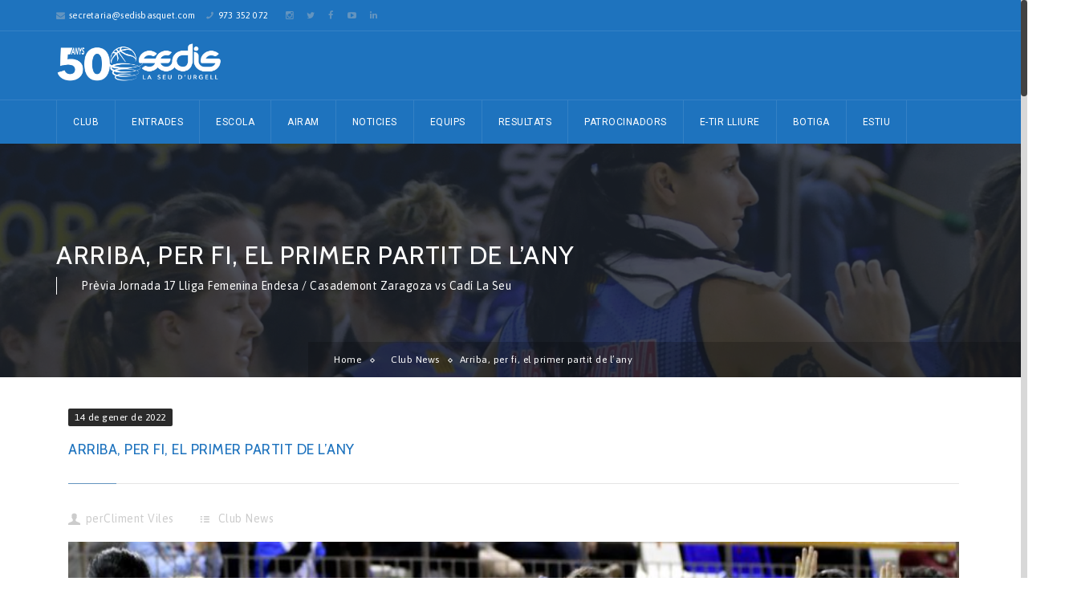

--- FILE ---
content_type: text/html; charset=UTF-8
request_url: http://sedisbasquet.com/previa-jornada17-lfendesa-2021-2022/
body_size: 18301
content:
<!DOCTYPE html>
<html lang="ca">
    <head>
    <meta charset="UTF-8">
    
               <meta name="title" content="">
            <meta name="keywords" content="">
          	<meta name="description" content="">
                <link rel="profile" href="http://gmpg.org/xfn/11">
	<link rel="pingback" href="http://sedisbasquet.com/sedis/xmlrpc.php">
	<!--[if lt IE 9]><meta http-equiv="X-UA-Compatible" content="IE=edge"><![endif]-->
	        <link rel="shortcut icon" href="http://sedisbasquet.com/sedis/wp-content/uploads/2019/09/Sedis_icon.png">
        		<style type="text/css">
			@import url(http://fonts.googleapis.com/css?family=Roboto);@import url(http://fonts.googleapis.com/css?family=Roboto);@import url(http://fonts.googleapis.com/css?family=Cabin);@import url(http://fonts.googleapis.com/css?family=Cabin);	.cs-section-title h2{
		font-size:18px !important;
	
	}		
	body,.main-section p {
		font:  14px 'Roboto', sans-serif; 		color:#444444;
	}
	header .logo{
		margin:2px 0px !important;
   	}
	.nav li a,header .btn-style1,.footer-nav ul li a {
		font:  12px 'Roboto', sans-serif !important;	}
 	h1{
	font:  32px 'Cabin', sans-serif !important;}
	h2{
	font:  20px 'Cabin', sans-serif !important;}
	h3{
	font:  18px 'Cabin', sans-serif !important;}
	h4{
	font:  16px 'Cabin', sans-serif !important;}
	h5{
	font:  14px 'Cabin', sans-serif !important;}
	h6{
	font:  12px 'Cabin', sans-serif !important;}
	
	.main-section h1, .main-section h1 a {color: #1e73be !important;}
	.main-section h2, .main-section h2 a{color: #1e73be !important;}
	.main-section h3, .main-section h3 a{color: #1e73be !important;}
	.main-section h4, .main-section h4 a{color: #1e73be !important;}
	.main-section h5, .main-section h5 a{color: #1e73be !important;}
	.main-section h6, .main-section h6 a{color: #1e73be !important;}
	.widget-section-title h2 {
		font:  15px 'Cabin', sans-serif !important;	}
	.top-bar,#lang_sel ul ul {background-color:#1e73be;}
	#lang_sel ul ul:before { border-bottom-color: #1e73be; }
	.top-bar p{color:#ffffff !important;}
	.top-bar a,.cs-users i{color:#ffffff !important;}
  
	.main-navbar {background:#1e73be !important;}
	.search-top input[type="text"],.search-top:after,.logo-section .left-side p{color:#ffffff !important;}
	.navigation ul > li > a,li.parentIcon a:after,.cs-user,.cs-user-login {color:#ffffff !important;}
	.navigation ul  > li > .sub-dropdown,.navigation ul  >  li > .sub-dropdown > li > .sub-dropdown,.mega-grid{ background-color:#1e73be !important;}
	.navigation  .sub-dropdown li a{color:#fff !important;}
	.navigation ul .sub-dropdown > li:hover > a,ul ul li.current-menu-ancestor.parentIcon > a:after,ul ul li.parentIcon:hover > a:after {border-bottom-color:#d7233c;color:#d7233c !important;}
	.navigation ul > li.current-menu-item > a,.navigation ul > li.current-menu-ancestor > a,.navigation ul > li:hover > a,li.current-menu-ancestor.parentIcon > a:after,li.parentIcon:hover > a:after {color:#fff !important;}
	.navigation .navbar-nav > .active > a:before, .navigation .navbar-nav > li > a:before{ border-bottom-color:#fff !important; }
	.cs-user,.cs-user-login { border-color:#fff !important; }
	{
		box-shadow: 0 4px 0 #1e73be inset !important;
	}
	.header_2 .nav > li:hover > a,.header_2 .nav > li.current-menu-ancestor > a {
       
	}
	.logo-section, .main-head {
		background: #1e73be !important;
	}
	</style>
<style type="text/css">
        footer#footer-sec, footer#footer-sec:before,.footer-tweets {
            background-color:#f0f0f0 !important;
        }
		footer.group {
            background-image:url("http://sedisbasquet.com/sedis/wp-content/uploads/2016/08/bg-footer-palau-esports-sedis-basquet.jpg") !important;
        }
        #copyright {
            background:url(http://sedisbasquet.com/sedis/wp-content/uploads/2016/08/bg-footer-palau-esports-sedis-basquet.jpg) #F0F0F0 !important;
        }
        #copyright p {
            color:#666666 !important;
        }
		#footer-sec a,#footer-sec .widget-form ul li input[type="submit"],#footer-sec .tagcloud a,#footer-sec .widget ul li a, #footer-sec li,#copyright a {
            color:#6394bf !important;
        }
       #footer-sec .widget h2, #footer-sec .widget h5,#footer-sec h2,#footer-sec h3,#footer-sec h4,#footer-sec h5,#footer-sec h6 {
            color:#000000 !important;
        }
        #footer-sec .widget ul li,#footer-sec .widget p, #footer-sec .widget_calendar tr td,#footer-sec,#footer-sec .col-md-3 p,footer .widget_latest_post .post-options li,footer .widget i,.widget-form ul li i,footer .widget_rss li,footer .widget_recent_comments span {
            color:#444444 !important;
        }
		.footer-tweets ul li .text,.footer-tweets ul li .text:before{
			background:#fff !important;
		}
    </style>
<style type="text/css">
/*!
* Theme Color File */

/*!
* Theme Color */
.cs-color, .cs-colorhover:hover,.top-bar .left-side p i, .post-option li a:hover,.filter-nav li.active a,.prev .left-arrow, .prev-next-post article.next .right-arrow, .prev-next-post article.prev:after,.social-media ul li a:hover, #copyright P a,.footer-tweets ul li .text a,/*.navigation ul .sub-dropdown > li:hover > a,*/ .social-media ul li a:hover i,.post-option li a:hover,
/* ShopButton */.woocommerce ul.products li.product a.add_to_cart_button, .woocommerce-page ul.products li.product a.add_to_cart_button,
.woocommerce #content input.button, .woocommerce a.button, .woocommerce button.button, .woocommerce input.button, .woocommerce-page #content input.button,.woocommerce-page a.button, .woocommerce-page button.button, .woocommerce-page input.button/* ShopButton */,
/*Widget*/.recent_blog_widget ul li a:hover,.widget_team ul li a:hover,.recent_blog_widget ul li a:hover,.widget_result ul li a:hover,.twitter-logo a,.footer-tweets ul li i,  /* Sub Dropdown *//*.navigation ul .sub-dropdown > li:hover > a, .social-media ul li a:hover i,*/ .blog-grid .text h2 i,
.widget_blog ul li i, .prev-next-post a .icon-list8, .pagination li a:hover, .pagination li.pgprev:hover img,
.woocommerce #content table.cart a.remove, .woocommerce table.cart a.remove, .woocommerce-page #content table.cart a.remove, .woocommerce-page table.cart a.remove, .navigation ul .sub-dropdown li:hover a{
 color:#6394bf !important;
}
/*!
* Theme Background Color */
.cs-bg-color,.cs-bgcolor, .cs-bgcolorhover:hover,.navigation ul > li:hover > a, .cs-tags ul li:hover a, .share-btn, .custom-btn,.team-detail figure figcaption header .player-no,.cs-tags ul li a:hover,.share-btn,form p.form-submit input[type="submit"],.team-detail figure figcaption header .player-no,.cs-qoute .cs-auther-name:before, 
/* ShopButton */
.woocommerce #content input.button:hover, .woocommerce #respond input#submit:hover, .woocommerce a.button:hover, .woocommerce button.button:hover, .woocommerce input.button:hover, .woocommerce-page #content input.button:hover, .woocommerce-page #respond input#submit:hover, .woocommerce-page a.button:hover, .woocommerce-page button.button:hover, .woocommerce-page input.button:hover/* ShopButton */,/*Widget*/.widget_archive ul li:hover, .widget_categories ul li:hover,.widget_pages ul > li:hover > a,.widget_meta ul li:hover,.widget_nav_menu ul > li:hover > a,.tagcloud a:hover,#wp-calendar tbody tr td#today,.widget_calendar thead,.history-list article h4:before,.history-grid article h4:before,.spreater-holder span:before, /* New Class */form p.form-submit input[type="submit"], .main-section .button_style .default, .flat, .main-section .strock, .main-section .three-d,
#footer-sec .signup .user-signup input[type="submit"], .cart-sec span.qnt {
	background-color:#6394bf !important;
}
/*!
* Theme Border Color */
.cs-borcolor, .cs-borcolorhover:hover,.cs-section-title h2:before,.widget-section-title h2:before,
/* ShopButton */.woocommerce ul.products li.product a.add_to_cart_button, .woocommerce-page ul.products li.product a.add_to_cart_button,
.woocommerce #content input.button, .woocommerce #respond input#submit, .woocommerce a.button, .woocommerce button.button, .woocommerce input.button, .woocommerce-page #content input.button, .woocommerce-page #respond input#submit, .woocommerce-page a.button, .woocommerce-page button.button, .woocommerce-page input.button /* ShopButton */,
/* New Class */.cs-section-title h2:before, .filter-nav li.active a, .products li a span:before {
 border-color:#6394bf !important;
}

.devider1:after {
	border-top-color: #6394bf !important;
}

	.breadcrumbs, .breadcrumbs li, .breadcrumbs li a {
		color: #ffffff !important;
	}
		.sidebar-color .widget-section-title h2,.sidebar-color .widget a {
		color:  !important;
	}
	.sidebar-color .widget p,.sidebar-color .widget span,.sidebar-color .widget ul li,.sidebar-color .widget .infotext,.sidebar-color .widget i {
		color:  !important;
	}
	
</style>
<title>Arriba, per fi, el primer partit de l&#8217;any</title>
<meta name="viewport" content="width=device-width, initial-scale=1.0, maximum-scale=1.0, user-scalable=0"><link rel="alternate" type="application/rss+xml" title=" &raquo; canal d&#039;informació" href="http://sedisbasquet.com/feed/" />
<link rel="alternate" type="application/rss+xml" title=" &raquo; Canal dels comentaris" href="http://sedisbasquet.com/comments/feed/" />
<link rel="alternate" type="application/rss+xml" title=" &raquo; Arriba, per fi, el primer partit de l&#8217;any Canal dels comentaris" href="http://sedisbasquet.com/previa-jornada17-lfendesa-2021-2022/feed/" />
		<script type="text/javascript">
			window._wpemojiSettings = {"baseUrl":"https:\/\/s.w.org\/images\/core\/emoji\/72x72\/","ext":".png","source":{"concatemoji":"http:\/\/sedisbasquet.com\/sedis\/wp-includes\/js\/wp-emoji-release.min.js?ver=4.5.3"}};
			!function(a,b,c){function d(a){var c,d,e,f=b.createElement("canvas"),g=f.getContext&&f.getContext("2d"),h=String.fromCharCode;if(!g||!g.fillText)return!1;switch(g.textBaseline="top",g.font="600 32px Arial",a){case"flag":return g.fillText(h(55356,56806,55356,56826),0,0),f.toDataURL().length>3e3;case"diversity":return g.fillText(h(55356,57221),0,0),c=g.getImageData(16,16,1,1).data,d=c[0]+","+c[1]+","+c[2]+","+c[3],g.fillText(h(55356,57221,55356,57343),0,0),c=g.getImageData(16,16,1,1).data,e=c[0]+","+c[1]+","+c[2]+","+c[3],d!==e;case"simple":return g.fillText(h(55357,56835),0,0),0!==g.getImageData(16,16,1,1).data[0];case"unicode8":return g.fillText(h(55356,57135),0,0),0!==g.getImageData(16,16,1,1).data[0]}return!1}function e(a){var c=b.createElement("script");c.src=a,c.type="text/javascript",b.getElementsByTagName("head")[0].appendChild(c)}var f,g,h,i;for(i=Array("simple","flag","unicode8","diversity"),c.supports={everything:!0,everythingExceptFlag:!0},h=0;h<i.length;h++)c.supports[i[h]]=d(i[h]),c.supports.everything=c.supports.everything&&c.supports[i[h]],"flag"!==i[h]&&(c.supports.everythingExceptFlag=c.supports.everythingExceptFlag&&c.supports[i[h]]);c.supports.everythingExceptFlag=c.supports.everythingExceptFlag&&!c.supports.flag,c.DOMReady=!1,c.readyCallback=function(){c.DOMReady=!0},c.supports.everything||(g=function(){c.readyCallback()},b.addEventListener?(b.addEventListener("DOMContentLoaded",g,!1),a.addEventListener("load",g,!1)):(a.attachEvent("onload",g),b.attachEvent("onreadystatechange",function(){"complete"===b.readyState&&c.readyCallback()})),f=c.source||{},f.concatemoji?e(f.concatemoji):f.wpemoji&&f.twemoji&&(e(f.twemoji),e(f.wpemoji)))}(window,document,window._wpemojiSettings);
		</script>
		<style type="text/css">
img.wp-smiley,
img.emoji {
	display: inline !important;
	border: none !important;
	box-shadow: none !important;
	height: 1em !important;
	width: 1em !important;
	margin: 0 .07em !important;
	vertical-align: -0.1em !important;
	background: none !important;
	padding: 0 !important;
}
</style>
<link rel='stylesheet' id='contact-form-7-css'  href='http://sedisbasquet.com/sedis/wp-content/plugins/contact-form-7/includes/css/styles.css?ver=4.5' type='text/css' media='all' />
<link rel='stylesheet' id='sb_instagram_styles-css'  href='http://sedisbasquet.com/sedis/wp-content/plugins/instagram-feed/css/sb-instagram.min.css?ver=1.4.8' type='text/css' media='all' />
<link rel='stylesheet' id='sb_instagram_icons-css'  href='https://maxcdn.bootstrapcdn.com/font-awesome/4.6.3/css/font-awesome.min.css?ver=4.6.3' type='text/css' media='all' />
<link rel='stylesheet' id='rs-plugin-settings-css'  href='http://sedisbasquet.com/sedis/wp-content/plugins/revslider/public/assets/css/settings.css?ver=5.2.6' type='text/css' media='all' />
<style id='rs-plugin-settings-inline-css' type='text/css'>
.tp-caption a{color:#ff7302;text-shadow:none;-webkit-transition:all 0.2s ease-out;-moz-transition:all 0.2s ease-out;-o-transition:all 0.2s ease-out;-ms-transition:all 0.2s ease-out}.tp-caption a:hover{color:#ffa902}
</style>
<link rel='stylesheet' id='wen-logo-slider-slick-carousel-css'  href='http://sedisbasquet.com/sedis/wp-content/plugins/wen-logo-slider/vendors/slick-carousel/slick.css?ver=1.3.2' type='text/css' media='all' />
<link rel='stylesheet' id='wen-logo-slider-slick-theme-css'  href='http://sedisbasquet.com/sedis/wp-content/plugins/wen-logo-slider/vendors/slick-carousel/slick-theme.css?ver=1.3.2' type='text/css' media='all' />
<link rel='stylesheet' id='wen-logo-slider-css'  href='http://sedisbasquet.com/sedis/wp-content/plugins/wen-logo-slider/public/css/wen-logo-slider-public.css?ver=2.0.3' type='text/css' media='all' />
<link rel='stylesheet' id='bootstrap_css-css'  href='http://sedisbasquet.com/sedis/wp-content/themes/goalklub-theme/assets/css/bootstrap.css?ver=4.5.3' type='text/css' media='all' />
<link rel='stylesheet' id='style_css-css'  href='http://sedisbasquet.com/sedis/wp-content/themes/goalklub-theme/style.css?ver=4.5.3' type='text/css' media='all' />
<link rel='stylesheet' id='themetypo_css-css'  href='http://sedisbasquet.com/sedis/wp-content/themes/goalklub-theme/assets/css/themetypo.css?ver=4.5.3' type='text/css' media='all' />
<link rel='stylesheet' id='iconmoon_css-css'  href='http://sedisbasquet.com/sedis/wp-content/themes/goalklub-theme/assets/css/iconmoon.css?ver=4.5.3' type='text/css' media='all' />
<link rel='stylesheet' id='bootstrap-theme_css-css'  href='http://sedisbasquet.com/sedis/wp-content/themes/goalklub-theme/assets/css/bootstrap-theme.css.map?ver=4.5.3' type='text/css' media='all' />
<link rel='stylesheet' id='widget_css-css'  href='http://sedisbasquet.com/sedis/wp-content/themes/goalklub-theme/assets/css/widget.css?ver=4.5.3' type='text/css' media='all' />
<link rel='stylesheet' id='flexslider_css-css'  href='http://sedisbasquet.com/sedis/wp-content/themes/goalklub-theme/assets/css/flexslider.css?ver=4.5.3' type='text/css' media='all' />
<link rel='stylesheet' id='mediaelementplayer.min_css-css'  href='http://sedisbasquet.com/sedis/wp-content/themes/goalklub-theme/assets/css/mediaelementplayer.min.css?ver=4.5.3' type='text/css' media='all' />
<link rel='stylesheet' id='prettyPhoto_css-css'  href='http://sedisbasquet.com/sedis/wp-content/themes/goalklub-theme/assets/css/prettyphoto.css?ver=4.5.3' type='text/css' media='all' />
<link rel='stylesheet' id='cs_woocommerce_css-css'  href='http://sedisbasquet.com/sedis/wp-content/themes/goalklub-theme/assets/css/cs_woocommerce.css?ver=4.5.3' type='text/css' media='all' />
<link rel='stylesheet' id='responsive_css-css'  href='http://sedisbasquet.com/sedis/wp-content/themes/goalklub-theme/assets/css/responsive.css?ver=4.5.3' type='text/css' media='all' />
<script type='text/javascript' src='http://sedisbasquet.com/sedis/wp-includes/js/jquery/jquery.js?ver=1.12.4'></script>
<script type='text/javascript' src='http://sedisbasquet.com/sedis/wp-includes/js/jquery/jquery-migrate.min.js?ver=1.4.1'></script>
<script type='text/javascript' src='http://sedisbasquet.com/sedis/wp-content/plugins/revslider/public/assets/js/jquery.themepunch.tools.min.js?ver=5.2.6'></script>
<script type='text/javascript' src='http://sedisbasquet.com/sedis/wp-content/plugins/revslider/public/assets/js/jquery.themepunch.revolution.min.js?ver=5.2.6'></script>
<script type='text/javascript' src='http://sedisbasquet.com/sedis/wp-content/plugins/wen-logo-slider/vendors/slick-carousel/slick.min.js?ver=1.3.2'></script>
<link rel='https://api.w.org/' href='http://sedisbasquet.com/wp-json/' />
<link rel="EditURI" type="application/rsd+xml" title="RSD" href="http://sedisbasquet.com/sedis/xmlrpc.php?rsd" />
<link rel="wlwmanifest" type="application/wlwmanifest+xml" href="http://sedisbasquet.com/sedis/wp-includes/wlwmanifest.xml" /> 
<link rel='prev' title='Ajornat el Cadí La Seu &#8211; Movistar Estudiantes' href='http://sedisbasquet.com/ajornat-el-cadi-la-seu-movistar-estudiantes-j16-2021-2022/' />
<link rel='next' title='Dura derrota, esportiva i moral, en la tornada a la competició' href='http://sedisbasquet.com/cronica-disetena-jornada-lfendesa-2021-2022/' />
<meta name="generator" content="WordPress 4.5.3" />
<link rel="canonical" href="http://sedisbasquet.com/previa-jornada17-lfendesa-2021-2022/" />
<link rel='shortlink' href='http://sedisbasquet.com/?p=12436' />
<link rel="alternate" type="application/json+oembed" href="http://sedisbasquet.com/wp-json/oembed/1.0/embed?url=http%3A%2F%2Fsedisbasquet.com%2Fprevia-jornada17-lfendesa-2021-2022%2F" />
<link rel="alternate" type="text/xml+oembed" href="http://sedisbasquet.com/wp-json/oembed/1.0/embed?url=http%3A%2F%2Fsedisbasquet.com%2Fprevia-jornada17-lfendesa-2021-2022%2F&#038;format=xml" />
		<style type="text/css">.recentcomments a{display:inline !important;padding:0 !important;margin:0 !important;}</style>
		<meta name="generator" content="Powered by Slider Revolution 5.2.6 - responsive, Mobile-Friendly Slider Plugin for WordPress with comfortable drag and drop interface." />
<link rel="icon" href="http://sedisbasquet.com/sedis/wp-content/uploads/2021/01/cropped-logo_oki-32x32.png" sizes="32x32" />
<link rel="icon" href="http://sedisbasquet.com/sedis/wp-content/uploads/2021/01/cropped-logo_oki-192x192.png" sizes="192x192" />
<link rel="apple-touch-icon-precomposed" href="http://sedisbasquet.com/sedis/wp-content/uploads/2021/01/cropped-logo_oki-180x180.png" />
<meta name="msapplication-TileImage" content="http://sedisbasquet.com/sedis/wp-content/uploads/2021/01/cropped-logo_oki-270x270.png" />
    </head>
	<body class="single single-post postid-12436 single-format-standard"  style="overflow: hidden;">
         	<!-- Wrapper Start -->
    <div class="wrapper header-relative wrapper_full_width">
	   	<!-- Header Start -->
		<!-- Header Start -->
	<header id="main-header" class="header">
  <!-- Top Strip -->
  <!-- Top Strip -->

    <section class="top-bar"> 
      <!-- Container -->
            <div class="container"> 
           	<!-- Left Side -->
        <aside class="left-side">
                    		<p><i class="icon-envelope4"></i><a href="#">secretaria@sedisbasquet.com</a></p>
                        <p><i class="icon-phone8"></i> 973 352 072</p>
                   <p style="margin-left: 10px"><a href="https://www.instagram.com/sedisbasquet/"><i class="fa fa-instagram" style="color:white"></i></a></p>
                   <p><a href="https://www.twitter.com/sedisbasquet/"><i class="fa fa-twitter" style="color:white"></i></a></p>
                   <p><a href="https://www.facebook.com/sedisbasquet"><i class="fa fa-facebook" style="color:white"></i></a></p>
                   <p><a href="https://www.youtube.com/channel/UCKGcNdcJFUw-nU1CFm6B4sw"><i class="fa fa-youtube-play" style="color:white"></i></a></p>
                   <p><a href="https://www.linkedin.com/company/sedisbasquet"><i class="fa fa-linkedin" style="color:white"></i></a></p>
                                         </aside>
        <!-- Right Side -->
        <aside class="right-side">
                </aside>
        <!-- Right Section -->
 	 <!-- Container -->
            </div>
            <!-- Container --> 
    </section>
<!-- Top Strip -->
  <!-- Top Strip --> 
  <!-- Main Header -->
		  <section class="logo-section">
            	<div class="container">
                	<aside class="left-side">
                    	<div class="logo">
                        			<a href="http://sedisbasquet.com">	
			<img src="http://sedisbasquet.com/sedis/wp-content/uploads/2021/02/logo_banner_sedis.png" style="width:206px; height: 60px;" alt="">
        </a>
	                        </div>
                                                <p></p>                    </aside>
                    <aside class="right-side">
                    <ul class="socialmedia"></ul>                    </aside>
                </div>
            </section>
  			<section class="main-navbar">
            	<div class="container">
                    <nav class="navigation">
                      <ul class="nav navbar-nav"><li class="menu-item menu-item-type-post_type menu-item-object-page menu-item-has-children menu-item-805"><a href="http://sedisbasquet.com/">Club</a>
<ul class="sub-dropdown">
	<li class="menu-item menu-item-type-post_type menu-item-object-page menu-item-1380"><a href="http://sedisbasquet.com/salutacio/">Benvinguts al SEDIS!</a></li>
	<li class="menu-item menu-item-type-post_type menu-item-object-page menu-item-1381"><a href="http://sedisbasquet.com/model-club-i-estructura/">Model de club i estructura</a></li>
	<li class="menu-item menu-item-type-post_type menu-item-object-page menu-item-has-children menu-item-1015"><a title="Història" href="http://sedisbasquet.com/historia-del-club/">Història</a>
	<ul class="sub-dropdown">
		<li class="menu-item menu-item-type-custom menu-item-object-custom menu-item-1881"><a href="http://sedisbasquet.com/sedis/historia-del-club">Els Seixanta</a></li>
		<li class="menu-item menu-item-type-custom menu-item-object-custom menu-item-1882"><a href="http://sedisbasquet.com/sedis/historia-del-club/#setanta">Els Setanta</a></li>
		<li class="menu-item menu-item-type-custom menu-item-object-custom menu-item-1883"><a href="http://sedisbasquet.com/sedis/historia-del-club/#vuitanta">Els Vuitanta</a></li>
		<li class="menu-item menu-item-type-custom menu-item-object-custom menu-item-1884"><a href="http://sedisbasquet.com/sedis/historia-del-club/#noranta">Els Noranta</a></li>
		<li class="menu-item menu-item-type-custom menu-item-object-custom menu-item-1885"><a href="http://sedisbasquet.com/sedis/historia-del-club/#dosmil">Els Dosmil</a></li>
	</ul>
</li>
	<li class="menu-item menu-item-type-post_type menu-item-object-page menu-item-1674"><a href="http://sedisbasquet.com/projecte-esportiu/">Projecte esportiu</a></li>
	<li class="menu-item menu-item-type-post_type menu-item-object-page menu-item-1684"><a href="http://sedisbasquet.com/la-ciutat/">La ciutat</a></li>
</ul>
</li>
<li class="menu-item menu-item-type-custom menu-item-object-custom menu-item-11797"><a href="http://www.sedisbasquet.com/entrades.html">Entrades</a></li>
<li class="menu-item menu-item-type-post_type menu-item-object-page menu-item-1942"><a title="Escola" href="http://sedisbasquet.com/escola/">Escola</a></li>
<li class="menu-item menu-item-type-post_type menu-item-object-page menu-item-2283"><a title="Airam Secció Social del Club" href="http://sedisbasquet.com/airam-seccio-social/">Airam</a></li>
<li class="menu-item menu-item-type-post_type menu-item-object-page menu-item-1704"><a href="http://sedisbasquet.com/noticies/">Noticies</a></li>
<li class="menu-item menu-item-type-custom menu-item-object-custom menu-item-has-children menu-item-941"><a href="#">Equips</a>
<ul class="sub-dropdown">
	<li class="menu-item menu-item-type-custom menu-item-object-custom menu-item-has-children menu-item-13854"><a href="#">Temporada 22/23</a>
	<ul class="sub-dropdown">
		<li class="menu-item menu-item-type-custom menu-item-object-custom menu-item-has-children menu-item-13855"><a href="#">Femení</a>
		<ul class="sub-dropdown">
			<li class="menu-item menu-item-type-post_type menu-item-object-page menu-item-14035"><a href="http://sedisbasquet.com/cadi-la-seu-2022-2023/">Cadí La Seu</a></li>
			<li class="menu-item menu-item-type-post_type menu-item-object-page menu-item-13983"><a href="http://sedisbasquet.com/sedis-efausa-2022-2023/">Senior B &#8211; Sedis Efausa</a></li>
			<li class="menu-item menu-item-type-post_type menu-item-object-page menu-item-13982"><a href="http://sedisbasquet.com/sedis-estany-peguera-2022-2023/">Junior &#8211; Sedis Estany Peguera</a></li>
			<li class="menu-item menu-item-type-post_type menu-item-object-page menu-item-13981"><a href="http://sedisbasquet.com/sedis-mitjana-navines-2022-2023/">Cadet Blau &#8211; Sedis Mitjana Navinés</a></li>
			<li class="menu-item menu-item-type-post_type menu-item-object-page menu-item-13980"><a href="http://sedisbasquet.com/sedis-gdos-2022-2023/">Cadet Blanc &#8211; Sedis Gdos</a></li>
			<li class="menu-item menu-item-type-post_type menu-item-object-page menu-item-13979"><a href="http://sedisbasquet.com/sedis-la-lola-2022-2023/">Preinfantil &#8211; Sedis La Lola</a></li>
			<li class="menu-item menu-item-type-post_type menu-item-object-page menu-item-13942"><a href="http://sedisbasquet.com/sedis-mapisa-2022-2023/">Mini &#8211; Sedis Mapisa</a></li>
			<li class="menu-item menu-item-type-post_type menu-item-object-page menu-item-13988"><a href="http://sedisbasquet.com/sedis-charlie-2022-2023/">Premini &#8211; Sedis Charlie</a></li>
		</ul>
</li>
		<li class="menu-item menu-item-type-custom menu-item-object-custom menu-item-has-children menu-item-13857"><a href="#">Masculí</a>
		<ul class="sub-dropdown">
			<li class="menu-item menu-item-type-post_type menu-item-object-page menu-item-13930"><a href="http://sedisbasquet.com/sedis-hidrology-2022-2023/">Senior A &#8211; Sedis Hidrology</a></li>
			<li class="menu-item menu-item-type-post_type menu-item-object-page menu-item-13937"><a href="http://sedisbasquet.com/sedis-sideco-2022-2023/">Senior B &#8211; Sedis Sideco</a></li>
			<li class="menu-item menu-item-type-post_type menu-item-object-page menu-item-13936"><a href="http://sedisbasquet.com/sedis-comercial-carmen-2022-2023/">Junior &#8211; Sedis Comercial Carmen</a></li>
			<li class="menu-item menu-item-type-post_type menu-item-object-page menu-item-13950"><a href="http://sedisbasquet.com/sedis-fustes-grau-2022-2023/">Cadet Blau &#8211; Sedis Fustes Grau</a></li>
			<li class="menu-item menu-item-type-post_type menu-item-object-page menu-item-13949"><a href="http://sedisbasquet.com/sedis-alfa-consult-2022-2023/">Cadet Blanc &#8211; Sedis Alfa Consult</a></li>
			<li class="menu-item menu-item-type-post_type menu-item-object-page menu-item-13962"><a href="http://sedisbasquet.com/sedis-marbru-2022-2023/">Infantil &#8211; Sedis Marbru</a></li>
			<li class="menu-item menu-item-type-post_type menu-item-object-page menu-item-14033"><a href="http://sedisbasquet.com/sedis-nagrup-2022-2023/">Mini Blau &#8211; Sedis Nagrup</a></li>
			<li class="menu-item menu-item-type-post_type menu-item-object-page menu-item-13961"><a href="http://sedisbasquet.com/sedis-estacions-valenti-2022-2023/">Mini Blanc &#8211; Sedis Estacions Valentí</a></li>
			<li class="menu-item menu-item-type-post_type menu-item-object-page menu-item-13960"><a href="http://sedisbasquet.com/sedis-pirineu-automocio-2022-2023/">Premini &#8211; Sedis Pirineu Automoció</a></li>
		</ul>
</li>
	</ul>
</li>
	<li class="menu-item menu-item-type-custom menu-item-object-custom menu-item-has-children menu-item-11879"><a href="#">Temporada 21/22</a>
	<ul class="sub-dropdown">
		<li class="menu-item menu-item-type-custom menu-item-object-custom menu-item-has-children menu-item-11880"><a href="#">Femení</a>
		<ul class="sub-dropdown">
			<li class="menu-item menu-item-type-post_type menu-item-object-page menu-item-11881"><a href="http://sedisbasquet.com/cadi-la-seu-2021-2022/">Senior A &#8211; Cadí La Seu</a></li>
			<li class="menu-item menu-item-type-post_type menu-item-object-page menu-item-12057"><a href="http://sedisbasquet.com/sedis-efausa-2021-2022/">Senior B &#8211; Sedis Efausa</a></li>
			<li class="menu-item menu-item-type-post_type menu-item-object-page menu-item-12078"><a href="http://sedisbasquet.com/sedis-la-lola-2021-2022/">Junior &#8211; Sedis La Lola</a></li>
			<li class="menu-item menu-item-type-post_type menu-item-object-page menu-item-12090"><a href="http://sedisbasquet.com/sedis-estany-peguera-2021-2022/">Cadet Blau &#8211; Sedis Estany Peguera</a></li>
			<li class="menu-item menu-item-type-post_type menu-item-object-page menu-item-12107"><a href="http://sedisbasquet.com/sedis-mitjana-navines-2021-2022/">Cadet Blanc &#8211; Sedis Mitjana Navinés</a></li>
			<li class="menu-item menu-item-type-post_type menu-item-object-page menu-item-12108"><a href="http://sedisbasquet.com/sedis-esquitx-2021-2022/">Infantil &#8211; Sedis Esquitx</a></li>
			<li class="menu-item menu-item-type-post_type menu-item-object-page menu-item-12119"><a href="http://sedisbasquet.com/sedis-gdos-2021-2022/">Mini &#8211; Sedis Gdos</a></li>
			<li class="menu-item menu-item-type-post_type menu-item-object-page menu-item-12125"><a href="http://sedisbasquet.com/sedis-cadi-telecom-2021-2022/">Premini &#8211; Sedis Cadí Telecom</a></li>
		</ul>
</li>
		<li class="menu-item menu-item-type-custom menu-item-object-custom menu-item-has-children menu-item-11882"><a href="#">Masculí</a>
		<ul class="sub-dropdown">
			<li class="menu-item menu-item-type-post_type menu-item-object-page menu-item-11886"><a href="http://sedisbasquet.com/sedis-hidrology-2021-2022/">Senior A &#8211; Sedis Hidrology</a></li>
			<li class="menu-item menu-item-type-post_type menu-item-object-page menu-item-12046"><a href="http://sedisbasquet.com/sedis-sideco-2021-2022/">Senior B &#8211; Sedis Sideco</a></li>
			<li class="menu-item menu-item-type-post_type menu-item-object-page menu-item-12067"><a href="http://sedisbasquet.com/sedis-mapisa-2021-2022/">Junior &#8211; Sedis Mapisa</a></li>
			<li class="menu-item menu-item-type-post_type menu-item-object-page menu-item-12085"><a href="http://sedisbasquet.com/sedis-alfa-consult-2021-2022/">Cadet &#8211; Sedis Alfa Consult</a></li>
			<li class="menu-item menu-item-type-post_type menu-item-object-page menu-item-12114"><a href="http://sedisbasquet.com/sedis-fustes-grau-2021-2022/">Infantil Blau &#8211; Sedis Fustes Grau</a></li>
			<li class="menu-item menu-item-type-post_type menu-item-object-page menu-item-12113"><a href="http://sedisbasquet.com/sedis-estacions-valenti-2021-2022/">Infantil Blanc &#8211; Sedis Estacions Valentí</a></li>
			<li class="menu-item menu-item-type-post_type menu-item-object-page menu-item-12120"><a href="http://sedisbasquet.com/sedis-marbru-2021-2022/">Mini &#8211; Sedis Marbru</a></li>
			<li class="menu-item menu-item-type-post_type menu-item-object-page menu-item-12126"><a href="http://sedisbasquet.com/sedis-pirineus-automocio-2021-2022/">Premini &#8211; Sedis Pirineus Automoció</a></li>
		</ul>
</li>
	</ul>
</li>
	<li class="menu-item menu-item-type-custom menu-item-object-custom menu-item-has-children menu-item-9434"><a href="#">Temporada 20/21</a>
	<ul class="sub-dropdown">
		<li class="menu-item menu-item-type-custom menu-item-object-custom menu-item-has-children menu-item-9435"><a href="#">Femení</a>
		<ul class="sub-dropdown">
			<li class="menu-item menu-item-type-post_type menu-item-object-page menu-item-9436"><a href="http://sedisbasquet.com/cadi-la-seu-2020-2021/">Senior A &#8211; Cadí La Seu</a></li>
			<li class="menu-item menu-item-type-post_type menu-item-object-page menu-item-10909"><a href="http://sedisbasquet.com/senior-b-femeni-2020-2021/">Sènior B Femení</a></li>
			<li class="menu-item menu-item-type-post_type menu-item-object-page menu-item-10945"><a href="http://sedisbasquet.com/junior-femeni-2020-2021/">Júnior Femení</a></li>
			<li class="menu-item menu-item-type-post_type menu-item-object-page menu-item-10984"><a href="http://sedisbasquet.com/cadet-a-femeni-2020-2021/">Cadet A Femení</a></li>
			<li class="menu-item menu-item-type-post_type menu-item-object-page menu-item-10983"><a href="http://sedisbasquet.com/cadet-b-femeni-2020-2021/">Cadet B Femení</a></li>
		</ul>
</li>
		<li class="menu-item menu-item-type-custom menu-item-object-custom menu-item-has-children menu-item-10718"><a href="#">Masculí</a>
		<ul class="sub-dropdown">
			<li class="menu-item menu-item-type-post_type menu-item-object-page menu-item-10717"><a href="http://sedisbasquet.com/senior-a-masculi-2020-2021/">Senior A Masculí</a></li>
			<li class="menu-item menu-item-type-post_type menu-item-object-page menu-item-10913"><a href="http://sedisbasquet.com/senior-b-masculi-2020-2021/">Sènior B Masculí</a></li>
			<li class="menu-item menu-item-type-post_type menu-item-object-page menu-item-10932"><a href="http://sedisbasquet.com/junior-masculi-2020-2021/">Júnior Masculí</a></li>
			<li class="menu-item menu-item-type-post_type menu-item-object-page menu-item-10974"><a href="http://sedisbasquet.com/cadet-a-masculi-2020-2021/">Cadet A Masculí</a></li>
			<li class="menu-item menu-item-type-post_type menu-item-object-page menu-item-10977"><a href="http://sedisbasquet.com/cadet-b-masculi-2020-2021/">Cadet B Masculí</a></li>
		</ul>
</li>
	</ul>
</li>
	<li class="menu-item menu-item-type-custom menu-item-object-custom menu-item-has-children menu-item-6788"><a href="#">Temporada 19/20</a>
	<ul class="sub-dropdown">
		<li class="menu-item menu-item-type-custom menu-item-object-custom menu-item-has-children menu-item-6789"><a href="#">Masculí</a>
		<ul class="sub-dropdown">
			<li class="menu-item menu-item-type-post_type menu-item-object-page menu-item-7829"><a title="Senior A" href="http://sedisbasquet.com/sedis-hidrology-2019-2020/">Senior A &#8211; Sedis Hidrology</a></li>
			<li class="menu-item menu-item-type-post_type menu-item-object-page menu-item-7827"><a title="Senior B" href="http://sedisbasquet.com/sedis-sideco-2019-2020/">Senior B &#8211; Sedis Sideco</a></li>
			<li class="menu-item menu-item-type-post_type menu-item-object-page menu-item-7826"><a title="Sedis Nagrup" href="http://sedisbasquet.com/sedis-nagrup-2019-2020/">Junior &#8211; Sedis Nagrup</a></li>
			<li class="menu-item menu-item-type-post_type menu-item-object-page menu-item-7820"><a title="Cadet A" href="http://sedisbasquet.com/sedis-mapisa-2019-2020/">Cadet A &#8211; Sedis Mapisa</a></li>
			<li class="menu-item menu-item-type-post_type menu-item-object-page menu-item-7817"><a title="Cadet B" href="http://sedisbasquet.com/sedis-quiosc-el-passeig-2019-2020/">Cadet B &#8211; Sedis Quiosc El Passeig</a></li>
			<li class="menu-item menu-item-type-post_type menu-item-object-page menu-item-7814"><a title="Infantil A" href="http://sedisbasquet.com/sedis-gdos-2019-2020/">Infantil A &#8211; Sedis GDOS</a></li>
			<li class="menu-item menu-item-type-post_type menu-item-object-page menu-item-7813"><a title="Infantil B" href="http://sedisbasquet.com/sedis-marbru-19-20/">Infantil B &#8211; Sedis Marbrú</a></li>
			<li class="menu-item menu-item-type-post_type menu-item-object-page menu-item-8240"><a title="Mini A" href="http://sedisbasquet.com/sedis-alfa-consult-2019-2020/">Mini A &#8211; Sedis Alfa Consult</a></li>
			<li class="menu-item menu-item-type-post_type menu-item-object-page menu-item-8241"><a title="Mini B" href="http://sedisbasquet.com/sedis-estacions-valenti-2019-2020/">Mini B &#8211; Sedis Estacions Valentí</a></li>
			<li class="menu-item menu-item-type-post_type menu-item-object-page menu-item-7842"><a title="Pre-Mini A" href="http://sedisbasquet.com/sedis-piros-seguretat-2019-2020/">Pre-Mini A &#8211; Sedis Piros Seguretat</a></li>
			<li class="menu-item menu-item-type-post_type menu-item-object-page menu-item-7919"><a title="Pre-Mini B" href="http://sedisbasquet.com/sedis-pirineus-automocio-2019-2020/">Pre-Mini B &#8211; Sedis Pirineus Automoció</a></li>
		</ul>
</li>
		<li class="menu-item menu-item-type-custom menu-item-object-custom menu-item-has-children menu-item-6790"><a href="#">Femení</a>
		<ul class="sub-dropdown">
			<li class="menu-item menu-item-type-post_type menu-item-object-page menu-item-6792"><a title="Senior A" href="http://sedisbasquet.com/cadi-la-seu-2019-2020/">Senior A &#8211; Cadí La Seu</a></li>
			<li class="menu-item menu-item-type-post_type menu-item-object-page menu-item-7828"><a title="Senior B" href="http://sedisbasquet.com/sedis-efausa-2019-2020/">Senior B &#8211; Sedis Efausa</a></li>
			<li class="menu-item menu-item-type-post_type menu-item-object-page menu-item-7806"><a title="Junior" href="http://sedisbasquet.com/sedis-esquitx-2019-2020/">Junior &#8211; Sedis Esquitx</a></li>
			<li class="menu-item menu-item-type-post_type menu-item-object-page menu-item-6799"><a title="Cadet" href="http://sedisbasquet.com/sedis-charlie-2019-2020/">Cadet &#8211; Sedis Charlie</a></li>
			<li class="menu-item menu-item-type-post_type menu-item-object-page menu-item-8242"><a title="Infantil A" href="http://sedisbasquet.com/sedis-caditours-2019-2020/">Infantil A &#8211; Sedis Caditours</a></li>
			<li class="menu-item menu-item-type-post_type menu-item-object-page menu-item-8243"><a title="Infantil B" href="http://sedisbasquet.com/sedis-cadi-telecom-2019-2020/">Infantil B &#8211; Sedis Cadí Telecom</a></li>
			<li class="menu-item menu-item-type-post_type menu-item-object-page menu-item-8244"><a title="Pre-Infantil" href="http://sedisbasquet.com/sedis-mitjana-navines-2019-2020/">Pre-Infantil &#8211; Sedis Mitjana-Navinés</a></li>
			<li class="menu-item menu-item-type-post_type menu-item-object-page menu-item-7857"><a title="Mini" href="http://sedisbasquet.com/sedis-fustes-grau-2019-2020/">Mini &#8211; Sedis Fustes Grau</a></li>
			<li class="menu-item menu-item-type-post_type menu-item-object-page menu-item-8246"><a title="Pre-Mini" href="http://sedisbasquet.com/sedis-pastisseria-vilarrubla-2019-2020/">Pre-Mini &#8211; Sedis Pastisseria Vilarrubla</a></li>
		</ul>
</li>
	</ul>
</li>
	<li class="menu-item menu-item-type-custom menu-item-object-custom menu-item-has-children menu-item-4481"><a href="#">Temporada 18/19</a>
	<ul class="sub-dropdown">
		<li class="menu-item menu-item-type-custom menu-item-object-custom menu-item-has-children menu-item-4484"><a href="#">Masculí</a>
		<ul class="sub-dropdown">
			<li class="menu-item menu-item-type-post_type menu-item-object-page menu-item-4821"><a title="Senior A" href="http://sedisbasquet.com/sedis-hidrology-piros-seguretat-2018-2019/">Senior A &#8211; Sedis Hidrology &#8211; Piros Seguretat</a></li>
			<li class="menu-item menu-item-type-post_type menu-item-object-page menu-item-4823"><a title="Senior B" href="http://sedisbasquet.com/sedis-sideco-2018-2019/">Senior B &#8211; Sedis Sideco</a></li>
			<li class="menu-item menu-item-type-post_type menu-item-object-page menu-item-4928"><a title="Junior" href="http://sedisbasquet.com/sedis-nagrup-2018-2019/">Junior &#8211; Sedis Nagrup</a></li>
			<li class="menu-item menu-item-type-post_type menu-item-object-page menu-item-5116"><a title="Cadet" href="http://sedisbasquet.com/sedis-mapisa-2018-2019/">Cadet &#8211; Sedis Mapisa</a></li>
			<li class="menu-item menu-item-type-post_type menu-item-object-page menu-item-5134"><a title="Infantil" href="http://sedisbasquet.com/sedis-quiosc-el-passeig-2018-2019/">Infantil &#8211; Sedis Quiosc El Passeig</a></li>
			<li class="menu-item menu-item-type-post_type menu-item-object-page menu-item-5194"><a title="Pre-Infantil" href="http://sedisbasquet.com/sedis-gdos-2018-2019/">Pre-Infantil &#8211; Sedis GDOS</a></li>
			<li class="menu-item menu-item-type-post_type menu-item-object-page menu-item-5193"><a title="Mini A" href="http://sedisbasquet.com/sedis-marbru-2018-2019/">Mini A &#8211; Sedis Marbrú</a></li>
			<li class="menu-item menu-item-type-post_type menu-item-object-page menu-item-5192"><a title="Mini B" href="http://sedisbasquet.com/sedis-alfa-consult-2018-2019/">Mini B &#8211; Sedis Alfa Consult</a></li>
		</ul>
</li>
		<li class="menu-item menu-item-type-custom menu-item-object-custom menu-item-has-children menu-item-4482"><a href="#">Femení</a>
		<ul class="sub-dropdown">
			<li class="menu-item menu-item-type-post_type menu-item-object-page menu-item-4483"><a title="Senior A" href="http://sedisbasquet.com/cadi-la-seu-2018-2019/">Senior A &#8211; Cadí La Seu</a></li>
			<li class="menu-item menu-item-type-post_type menu-item-object-page menu-item-4822"><a title="Senior B" href="http://sedisbasquet.com/sedis-efausa-2018-2019/">Senior B &#8211; Sedis Efausa</a></li>
			<li class="menu-item menu-item-type-post_type menu-item-object-page menu-item-4927"><a title="Cadet A" href="http://sedisbasquet.com/sedis-esquitx-2018-2019/">Cadet A &#8211; Sedis Esquitx</a></li>
			<li class="menu-item menu-item-type-post_type menu-item-object-page menu-item-5407"><a title="Cadet B" href="http://sedisbasquet.com/sedis-charlie-2018-2019/">Cadet B &#8211; Sedis Charlie</a></li>
			<li class="menu-item menu-item-type-post_type menu-item-object-page menu-item-5386"><a title="Pre-Infantil A" href="http://sedisbasquet.com/sedis-caditours-2018-2019/">Pre-Infantil A &#8211; Sedis Caditours</a></li>
			<li class="menu-item menu-item-type-post_type menu-item-object-page menu-item-5388"><a title="Pre-Infantil B" href="http://sedisbasquet.com/sedis-cloustek-2018-2019/">Pre-Infantil B &#8211; Sedis Cloustek</a></li>
			<li class="menu-item menu-item-type-post_type menu-item-object-page menu-item-5397"><a title="Mini" href="http://sedisbasquet.com/sedis-tarres-viatges-18-19/">Mini &#8211; Sedis Tarrés Viatges</a></li>
		</ul>
</li>
	</ul>
</li>
	<li class="menu-item menu-item-type-custom menu-item-object-custom menu-item-has-children menu-item-3568"><a href="#">Temporada 17/18</a>
	<ul class="sub-dropdown">
		<li class="menu-item menu-item-type-custom menu-item-object-custom menu-item-has-children menu-item-3803"><a href="#">Masculí</a>
		<ul class="sub-dropdown">
			<li class="menu-item menu-item-type-post_type menu-item-object-page menu-item-3802"><a title="Senior" href="http://sedisbasquet.com/sedis-hidrology-2017-2018/">Senior &#8211; Sedis Hidrology</a></li>
			<li class="menu-item menu-item-type-post_type menu-item-object-page menu-item-3832"><a title="Junior" href="http://sedisbasquet.com/sedis-sideco-2017-2018/">Junior &#8211; Sedis Sideco</a></li>
			<li class="menu-item menu-item-type-post_type menu-item-object-page menu-item-3841"><a title="Cadet A" href="http://sedisbasquet.com/sedis-nagrup-2017-2018/">Cadet A &#8211; Sedis Nagrup</a></li>
			<li class="menu-item menu-item-type-post_type menu-item-object-page menu-item-3847"><a title="Cadet B" href="http://sedisbasquet.com/sedis-mapisa-2017-2018/">Cadet B &#8211; Sedis Mapisa</a></li>
			<li class="menu-item menu-item-type-post_type menu-item-object-page menu-item-3916"><a title="Pre Infantil" href="http://sedisbasquet.com/sedis-el-quiosc-2017-2018/">Pre Infantil &#8211; Sedis El Quiosc</a></li>
			<li class="menu-item menu-item-type-post_type menu-item-object-page menu-item-3921"><a title="Mini A" href="http://sedisbasquet.com/sedis-gdos-2017-2018/">Mini A &#8211; Sedis GDOS</a></li>
			<li class="menu-item menu-item-type-post_type menu-item-object-page menu-item-3931"><a title="Mini B" href="http://sedisbasquet.com/sedis-marbru-2017-2018/">Mini B &#8211; Sedis Marbrú</a></li>
		</ul>
</li>
		<li class="menu-item menu-item-type-custom menu-item-object-custom menu-item-has-children menu-item-3584"><a href="#">Femení</a>
		<ul class="sub-dropdown">
			<li class="menu-item menu-item-type-post_type menu-item-object-page menu-item-3573"><a title="Senior A" href="http://sedisbasquet.com/cadi-la-seu-2017-2018/">Senior A &#8211; Cadí La Seu</a></li>
			<li class="menu-item menu-item-type-post_type menu-item-object-page menu-item-3824"><a title="Senior B" href="http://sedisbasquet.com/sedis-efausa-2017-2018/">Senior B &#8211; Sedis Efausa</a></li>
			<li class="menu-item menu-item-type-post_type menu-item-object-page menu-item-3861"><a title="Cadet" href="http://sedisbasquet.com/sedis-esquitx-2017-2018/">Cadet &#8211; Sedis Esquitx</a></li>
			<li class="menu-item menu-item-type-post_type menu-item-object-page menu-item-3893"><a title="Infantil" href="http://sedisbasquet.com/sedis-fustes-grau-2017-2018/">Infantil &#8211; Sedis Fustes Grau</a></li>
			<li class="menu-item menu-item-type-post_type menu-item-object-page menu-item-3899"><a title="Mini A" href="http://sedisbasquet.com/sedis-caditours-2017-2018/">Mini A &#8211; Sedis Caditours</a></li>
			<li class="menu-item menu-item-type-post_type menu-item-object-page menu-item-3910"><a title="Mini B" href="http://sedisbasquet.com/sedis-cloustek-2017-2018/">Mini B &#8211; Sedis Cloustek</a></li>
		</ul>
</li>
	</ul>
</li>
</ul>
</li>
<li class="menu-item menu-item-type-post_type menu-item-object-page menu-item-has-children menu-item-2138"><a href="http://sedisbasquet.com/resultats/">Resultats</a>
<ul class="sub-dropdown">
	<li class="menu-item menu-item-type-custom menu-item-object-custom menu-item-has-children menu-item-13865"><a href="#">Temporada 22/23</a>
	<ul class="sub-dropdown">
		<li class="menu-item menu-item-type-custom menu-item-object-custom menu-item-has-children menu-item-13864"><a href="#">Temporada 22/23</a>
		<ul class="sub-dropdown">
			<li class="menu-item menu-item-type-post_type menu-item-object-page menu-item-13863"><a title="Cadí La Seu" href="http://sedisbasquet.com/resultats-cadi-la-seu-2022-2023/">Sènior A &#8211; Cadí La Seu</a></li>
		</ul>
</li>
	</ul>
</li>
	<li class="menu-item menu-item-type-custom menu-item-object-custom menu-item-has-children menu-item-13634"><a href="#">Temporada 21/22</a>
	<ul class="sub-dropdown">
		<li class="menu-item menu-item-type-custom menu-item-object-custom menu-item-has-children menu-item-13636"><a href="#">Femení</a>
		<ul class="sub-dropdown">
			<li class="menu-item menu-item-type-post_type menu-item-object-page menu-item-13655"><a title="Cadí La Seu" href="http://sedisbasquet.com/resultats-cadi-la-seu-21-22/">Sènior A &#8211; Cadí La Seu</a></li>
			<li class="menu-item menu-item-type-post_type menu-item-object-page menu-item-13651"><a title="Sedis Efausa" href="http://sedisbasquet.com/resultats-sedis-efausa-2021-2022/">Sènior B &#8211; Sedis Efausa</a></li>
			<li class="menu-item menu-item-type-post_type menu-item-object-page menu-item-13656"><a title="Sedis La Lola" href="http://sedisbasquet.com/resultats-sedis-la-lola-2021-2022/">Júnior &#8211; Sedis La Lola</a></li>
			<li class="menu-item menu-item-type-post_type menu-item-object-page menu-item-13654"><a title="Sedis Estany Peguera" href="http://sedisbasquet.com/resultats-sedis-estany-peguera-2021-2022/">Cadet Blau &#8211; Sedis Estany Peguera</a></li>
			<li class="menu-item menu-item-type-post_type menu-item-object-page menu-item-13647"><a title="Sedis Mitjana Navinés" href="http://sedisbasquet.com/resultats-sedis-mitjana-navines-2021-2022/">Cadet Blanc &#8211; Sedis Mitjana Navinés</a></li>
			<li class="menu-item menu-item-type-post_type menu-item-object-page menu-item-13652"><a title="Sedis Esquitx" href="http://sedisbasquet.com/resultats-sedis-esquitx-2021-2022/">Infantil &#8211; Sedis Esquitx</a></li>
			<li class="menu-item menu-item-type-post_type menu-item-object-page menu-item-13641"><a title="Sedis Gdos" href="http://sedisbasquet.com/resultats-sedis-gdos-2021-2022/">Mini &#8211; Sedis Gdos</a></li>
			<li class="menu-item menu-item-type-post_type menu-item-object-page menu-item-13637"><a title="Sedis Cadí Telecom" href="http://sedisbasquet.com/resultats-sedis-cadi-telecom-2021-2022/">Premini &#8211; Sedis Cadí Telecom</a></li>
		</ul>
</li>
		<li class="menu-item menu-item-type-custom menu-item-object-custom menu-item-has-children menu-item-13635"><a href="#">Masculí</a>
		<ul class="sub-dropdown">
			<li class="menu-item menu-item-type-post_type menu-item-object-page menu-item-13639"><a title="Sedis Hidrology" href="http://sedisbasquet.com/resultats-sedis-hidrology-2021-2022/">Sènior A &#8211; Sedis Hidrology</a></li>
			<li class="menu-item menu-item-type-post_type menu-item-object-page menu-item-13648"><a title="Sedis Sideco" href="http://sedisbasquet.com/resultats-sedis-sideco-2021-2022/">Sènior B &#8211; Sedis Sideco</a></li>
			<li class="menu-item menu-item-type-post_type menu-item-object-page menu-item-13646"><a title="Sedis Mapisa" href="http://sedisbasquet.com/resultats-sedis-mapisa-2021-2022/">Júnior &#8211; Sedis Mapisa</a></li>
			<li class="menu-item menu-item-type-post_type menu-item-object-page menu-item-13649"><a title="Sedis Alfa Consult" href="http://sedisbasquet.com/resultats-sedis-alfa-consult-2021-2022/">Cadet &#8211; Sedis Alfa Consult</a></li>
			<li class="menu-item menu-item-type-post_type menu-item-object-page menu-item-13644"><a title="Sedis Fustes Grau" href="http://sedisbasquet.com/resultats-sedis-fustes-grau-2021-2022/">Infantil Blau &#8211; Sedis Fustes Grau</a></li>
			<li class="menu-item menu-item-type-post_type menu-item-object-page menu-item-13653"><a title="Infantil Blanc" href="http://sedisbasquet.com/resultats-sedis-estacions-valenti-2021-2022/">Infantil Blanc &#8211; Sedis Estacions Valentí</a></li>
			<li class="menu-item menu-item-type-post_type menu-item-object-page menu-item-13640"><a title="Sedis Marbru" href="http://sedisbasquet.com/resultats-sedis-marbru-2021-2022/">Mini &#8211; Sedis Marbru</a></li>
			<li class="menu-item menu-item-type-post_type menu-item-object-page menu-item-13638"><a title="Sedis Pirineu Automoció" href="http://sedisbasquet.com/resultats-sedis-pirineu-automocio-2021-2022/">Premini &#8211; Sedis Pirineu Automoció</a></li>
		</ul>
</li>
	</ul>
</li>
	<li class="menu-item menu-item-type-custom menu-item-object-custom menu-item-has-children menu-item-11296"><a href="#">Temporada 20/21</a>
	<ul class="sub-dropdown">
		<li class="menu-item menu-item-type-custom menu-item-object-custom menu-item-has-children menu-item-11297"><a href="#">Masculí</a>
		<ul class="sub-dropdown">
			<li class="menu-item menu-item-type-post_type menu-item-object-page menu-item-11303"><a title="Sènior A" href="http://sedisbasquet.com/resultats-senior-a-2020-2021/">Sènior A</a></li>
			<li class="menu-item menu-item-type-post_type menu-item-object-page menu-item-11301"><a title="Júnior" href="http://sedisbasquet.com/resultats-junior-mas-2020-2021/">Júnior</a></li>
			<li class="menu-item menu-item-type-post_type menu-item-object-page menu-item-11300"><a title="Cadet A" href="http://sedisbasquet.com/resultats-cadet-a-mas-2020-2021/">Cadet A</a></li>
			<li class="menu-item menu-item-type-post_type menu-item-object-page menu-item-11321"><a title="Infantil" href="http://sedisbasquet.com/resultats-infantil-mas-2020-2021/">Infantil</a></li>
			<li class="menu-item menu-item-type-post_type menu-item-object-page menu-item-11309"><a title="Mini" href="http://sedisbasquet.com/resultats-mini-mas-2020-2021/">Mini</a></li>
		</ul>
</li>
		<li class="menu-item menu-item-type-custom menu-item-object-custom menu-item-has-children menu-item-11298"><a href="#">Femení</a>
		<ul class="sub-dropdown">
			<li class="menu-item menu-item-type-post_type menu-item-object-page menu-item-11305"><a href="http://sedisbasquet.com/resultats-cadi-la-seu-20-21/">Sènior A &#8211; Cadí La Seu</a></li>
			<li class="menu-item menu-item-type-post_type menu-item-object-page menu-item-11302"><a title="Sènior B" href="http://sedisbasquet.com/resultats-senior-b-fem-2020-2021/">Sènior B</a></li>
			<li class="menu-item menu-item-type-post_type menu-item-object-page menu-item-11312"><a title="Júnior" href="http://sedisbasquet.com/resultats-junior-fem-2020-2021/">Júnior</a></li>
			<li class="menu-item menu-item-type-post_type menu-item-object-page menu-item-11299"><a title="Cadet B" href="http://sedisbasquet.com/resultats-cadet-b-fem-2020-2021/">Cadet B</a></li>
			<li class="menu-item menu-item-type-post_type menu-item-object-page menu-item-11315"><a title="Infantil Femení" href="http://sedisbasquet.com/resultats-infantil-fem-2020-2021/">Infantil Femení</a></li>
			<li class="menu-item menu-item-type-post_type menu-item-object-page menu-item-11318"><a title="Pre Infantil Femení" href="http://sedisbasquet.com/resultats-pre-infantil-fem-2020-2021/">Pre Infantil Femení</a></li>
		</ul>
</li>
	</ul>
</li>
	<li class="menu-item menu-item-type-custom menu-item-object-custom menu-item-has-children menu-item-9950"><a href="#">Temporada 19/20</a>
	<ul class="sub-dropdown">
		<li class="menu-item menu-item-type-custom menu-item-object-custom menu-item-has-children menu-item-9951"><a href="#">Masculí</a>
		<ul class="sub-dropdown">
			<li class="menu-item menu-item-type-post_type menu-item-object-page menu-item-9953"><a title="Senior A" href="http://sedisbasquet.com/resultats-sedis-hidrology-2019-2020/">Senior A &#8211; Sedis Hidrology</a></li>
			<li class="menu-item menu-item-type-post_type menu-item-object-page menu-item-9954"><a title="Senior B" href="http://sedisbasquet.com/resultats-sedis-sideco-2019-2020/">Senior B &#8211; Sedis Sideco</a></li>
			<li class="menu-item menu-item-type-post_type menu-item-object-page menu-item-9955"><a title="Junior " href="http://sedisbasquet.com/resultats-sedis-nagrup-2019-2020/">Junior &#8211; Sedis Nagrup</a></li>
			<li class="menu-item menu-item-type-post_type menu-item-object-page menu-item-9956"><a title="Cadet A" href="http://sedisbasquet.com/resultats-sedis-mapisa-2019-2020/">Cadet A &#8211; Sedis Mapisa</a></li>
			<li class="menu-item menu-item-type-post_type menu-item-object-page menu-item-9957"><a title="Cadet B" href="http://sedisbasquet.com/resultats-sedis-quiosc-el-passeig-2019-2020/">Cadet B &#8211; Sedis Quiosc El Passeig</a></li>
			<li class="menu-item menu-item-type-post_type menu-item-object-page menu-item-9958"><a title="Infantil A" href="http://sedisbasquet.com/resultats-sedis-gdos-2019-2020/">Infantil A &#8211; Sedis GDOS</a></li>
			<li class="menu-item menu-item-type-post_type menu-item-object-page menu-item-9959"><a title="Infantil B" href="http://sedisbasquet.com/resultats-sedis-marbru-2019-2020/">Infantil B &#8211; Sedis Marbru</a></li>
			<li class="menu-item menu-item-type-post_type menu-item-object-page menu-item-9961"><a title="Mini A" href="http://sedisbasquet.com/resultats-sedis-alfa-consult-2019-2020/">Mini A &#8211; Sedis Alfa Consult</a></li>
			<li class="menu-item menu-item-type-post_type menu-item-object-page menu-item-9962"><a title="Mini B" href="http://sedisbasquet.com/resultats-sedis-estacions-valenti-2019-2020/">Mini B &#8211; Sedis Estacions Valentí</a></li>
			<li class="menu-item menu-item-type-post_type menu-item-object-page menu-item-9963"><a title="Pre-Mini A" href="http://sedisbasquet.com/resultats-sedis-piros-seguretat-2019-2020/">Pre-Mini A &#8211; Sedis Piros Seguretat</a></li>
			<li class="menu-item menu-item-type-post_type menu-item-object-page menu-item-9964"><a title="Pre-Mini B" href="http://sedisbasquet.com/resultats-sedis-pirineus-automocio-2019-2020/">Pre-Mini B &#8211; Sedis Pirineus Automoció</a></li>
		</ul>
</li>
		<li class="menu-item menu-item-type-custom menu-item-object-custom menu-item-has-children menu-item-9952"><a href="#">Femení</a>
		<ul class="sub-dropdown">
			<li class="menu-item menu-item-type-post_type menu-item-object-page menu-item-9965"><a title="Senior A" href="http://sedisbasquet.com/resultats-cadi-la-seu-2019-2020/">Senior A &#8211; Cadí La Seu</a></li>
			<li class="menu-item menu-item-type-post_type menu-item-object-page menu-item-9966"><a title="Senior B" href="http://sedisbasquet.com/resultats-sedis-efausa-2019-2020/">Senior B &#8211; Sedis Efausa</a></li>
			<li class="menu-item menu-item-type-post_type menu-item-object-page menu-item-9967"><a title="Junior" href="http://sedisbasquet.com/resultats-sedis-esquitx-2019-2020/">Junior &#8211; Sedis Esquitx</a></li>
			<li class="menu-item menu-item-type-post_type menu-item-object-page menu-item-9968"><a title="Cadet" href="http://sedisbasquet.com/resultats-sedis-charlie-2019-2020/">Cadet &#8211; Sedis Charlie</a></li>
			<li class="menu-item menu-item-type-post_type menu-item-object-page menu-item-9969"><a title="Infantil A" href="http://sedisbasquet.com/resultats-sedis-caditours-2019-2020/">Infantil A &#8211; Sedis Caditours</a></li>
			<li class="menu-item menu-item-type-post_type menu-item-object-page menu-item-9970"><a title="Infantil B" href="http://sedisbasquet.com/resultats-sedis-cadi-telecom-2019-2020/">Infantil B &#8211; Sedis Cadí Telecom</a></li>
			<li class="menu-item menu-item-type-post_type menu-item-object-page menu-item-9971"><a title="Pre-Infantil" href="http://sedisbasquet.com/resultats-sedis-mitjana-navines-2019-2020/">Pre-Infantil &#8211; Sedis Mitjana-Navinés</a></li>
			<li class="menu-item menu-item-type-post_type menu-item-object-page menu-item-9972"><a title="Mini" href="http://sedisbasquet.com/resultats-sedis-fustes-grau-2019-2020/">Mini &#8211; Sedis Fustes Grau</a></li>
			<li class="menu-item menu-item-type-post_type menu-item-object-page menu-item-9973"><a href="http://sedisbasquet.com/resultats-sedis-pastisseria-vilarrubla-2019-2020/">Pre-Mini &#8211; Sedis Pastisseria Vilarrubla</a></li>
		</ul>
</li>
	</ul>
</li>
	<li class="menu-item menu-item-type-custom menu-item-object-custom menu-item-has-children menu-item-6909"><a href="#">Temporada 18/19</a>
	<ul class="sub-dropdown">
		<li class="menu-item menu-item-type-custom menu-item-object-custom menu-item-has-children menu-item-6910"><a href="#">Masculí</a>
		<ul class="sub-dropdown">
			<li class="menu-item menu-item-type-post_type menu-item-object-page menu-item-6924"><a title="Senior A" href="http://sedisbasquet.com/resultats-sedis-hidrology-2018-2019/">Senior A &#8211; Sedis Hidrology &#8211; Piros Seguretat</a></li>
			<li class="menu-item menu-item-type-post_type menu-item-object-page menu-item-6923"><a title="Senior B" href="http://sedisbasquet.com/resultats-sedis-sideco-2018-2019/">Senior B &#8211; Sedis Sideco</a></li>
			<li class="menu-item menu-item-type-post_type menu-item-object-page menu-item-6926"><a title="Junior" href="http://sedisbasquet.com/resultats-sedis-nagrup-2018-2019/">Junior &#8211; Sedis Nagrup</a></li>
			<li class="menu-item menu-item-type-post_type menu-item-object-page menu-item-6920"><a title="Cadet" href="http://sedisbasquet.com/resultats-sedis-mapisa-2018-2019/">Cadet &#8211; Sedis Mapisa</a></li>
			<li class="menu-item menu-item-type-post_type menu-item-object-page menu-item-6919"><a title="Infantil" href="http://sedisbasquet.com/resultats-sedis-quiosc-el-passeig-2018-2019/">Infantil &#8211; Sedis Quiosc El Passeig</a></li>
			<li class="menu-item menu-item-type-post_type menu-item-object-page menu-item-6914"><a title="Pre-Infantil" href="http://sedisbasquet.com/resultats-sedis-gdos-2018-2019/">Pre-Infantil &#8211; Sedis GDOS</a></li>
			<li class="menu-item menu-item-type-post_type menu-item-object-page menu-item-6913"><a title="Mini A" href="http://sedisbasquet.com/resultats-sedis-marbru-2018-2019/">Mini A &#8211; Sedis Marbrú</a></li>
			<li class="menu-item menu-item-type-post_type menu-item-object-page menu-item-6912"><a title="Mini B" href="http://sedisbasquet.com/resultats-sedis-alfa-consult-2018-2019/">Mini B &#8211; Sedis Alfa Consult</a></li>
		</ul>
</li>
		<li class="menu-item menu-item-type-custom menu-item-object-custom menu-item-has-children menu-item-6911"><a href="#">Femení</a>
		<ul class="sub-dropdown">
			<li class="menu-item menu-item-type-post_type menu-item-object-page menu-item-6922"><a title="Senior A" href="http://sedisbasquet.com/resultats-cadi-la-seu-2018-2019/">Senior A &#8211; Cadí La Seu</a></li>
			<li class="menu-item menu-item-type-post_type menu-item-object-page menu-item-6925"><a title="Senior B" href="http://sedisbasquet.com/resultats-sedis-efausa-2018-2019/">Senior B &#8211; Sedis Efausa</a></li>
			<li class="menu-item menu-item-type-post_type menu-item-object-page menu-item-6918"><a title="Cadet A" href="http://sedisbasquet.com/resultats-sedis-esquitx-2018-2019/">Cadet A &#8211; Sedis Esquitx</a></li>
			<li class="menu-item menu-item-type-post_type menu-item-object-page menu-item-6921"><a title="Cadet B" href="http://sedisbasquet.com/resultats-sedis-charlie-2018-2019/">Cadet B &#8211; Sedis Charlie</a></li>
			<li class="menu-item menu-item-type-post_type menu-item-object-page menu-item-6917"><a title="Pre-Infantil A" href="http://sedisbasquet.com/resultats-sedis-caditours-2018-2019/">Pre-Infantil A &#8211; Sedis Caditours</a></li>
			<li class="menu-item menu-item-type-post_type menu-item-object-page menu-item-6916"><a title="Pre-Infantil B" href="http://sedisbasquet.com/resultats-sedis-cloustek-2018-2019/">Pre-Infantil B &#8211; Sedis Cloustek</a></li>
			<li class="menu-item menu-item-type-post_type menu-item-object-page menu-item-6915"><a title="Mini" href="http://sedisbasquet.com/resultats-sedis-tarres-viatges-2018-2019/">Mini &#8211; Sedis Tarrés Viatges</a></li>
		</ul>
</li>
	</ul>
</li>
	<li class="menu-item menu-item-type-custom menu-item-object-custom menu-item-has-children menu-item-4229"><a href="#">Temporada 17/18</a>
	<ul class="sub-dropdown">
		<li class="menu-item menu-item-type-custom menu-item-object-custom menu-item-has-children menu-item-4230"><a href="#">Masculí</a>
		<ul class="sub-dropdown">
			<li class="menu-item menu-item-type-post_type menu-item-object-page menu-item-4233"><a title="Resultats Hidrology" href="http://sedisbasquet.com/resultats-sedis-hidrology-2017-2018/">Senior A &#8211; Sedis Hidrology</a></li>
			<li class="menu-item menu-item-type-post_type menu-item-object-page menu-item-4238"><a title="Resultats Sedis Sideco" href="http://sedisbasquet.com/resultats-sedis-sideco-2017-2018/">Junior &#8211; Sedis Sideco</a></li>
			<li class="menu-item menu-item-type-post_type menu-item-object-page menu-item-4245"><a title="Resultats Sedis Nagrup" href="http://sedisbasquet.com/resultats-sedis-nagrup-2017-2018/">Cadet A &#8211; Sedis Nagrup</a></li>
			<li class="menu-item menu-item-type-post_type menu-item-object-page menu-item-4244"><a title="Resultats Sedis Mapisa" href="http://sedisbasquet.com/resultats-sedis-mapisa-2017-2018/">Cadet B &#8211; Sedis Mapisa</a></li>
			<li class="menu-item menu-item-type-post_type menu-item-object-page menu-item-4255"><a title="Resultats Sedis El Quiosc" href="http://sedisbasquet.com/resultats-sedis-el-quiosc-2017-2018/">Pre-Infantil &#8211; Sedis El Quiosc</a></li>
			<li class="menu-item menu-item-type-post_type menu-item-object-page menu-item-4254"><a title="Resultats Sedis GDOS" href="http://sedisbasquet.com/resultats-sedis-gdos-2017-2018/">Mini A &#8211; Sedis GDOS</a></li>
			<li class="menu-item menu-item-type-post_type menu-item-object-page menu-item-4253"><a title="Resultats Sedis Marbrú" href="http://sedisbasquet.com/resultats-sedis-marbru-2017-2018/">Mini B &#8211; Sedis Marbrú</a></li>
		</ul>
</li>
		<li class="menu-item menu-item-type-custom menu-item-object-custom menu-item-has-children menu-item-4231"><a href="#">Femení</a>
		<ul class="sub-dropdown">
			<li class="menu-item menu-item-type-post_type menu-item-object-page menu-item-4232"><a title="Resultats Cadí La Seu" href="http://sedisbasquet.com/resultats-cadi-la-seu-2017-2018/">Senior A &#8211; Cadí La Seu</a></li>
			<li class="menu-item menu-item-type-post_type menu-item-object-page menu-item-4239"><a title="Resultats Sedis Efausa" href="http://sedisbasquet.com/resultats-sedis-efausa-2017-2018/">Senior B &#8211; Sedis Efausa</a></li>
			<li class="menu-item menu-item-type-post_type menu-item-object-page menu-item-4267"><a title="Resultats Sedis Esquitx" href="http://sedisbasquet.com/resultats-sedis-esquitx-2017-2018/">Cadet &#8211; Sedis Esquitx</a></li>
			<li class="menu-item menu-item-type-post_type menu-item-object-page menu-item-4266"><a title="Resultats Sedis Fustes Grau" href="http://sedisbasquet.com/resultats-sedis-fustes-grau-2017-2018/">Intanil &#8211; Sedis Fustes Grau</a></li>
			<li class="menu-item menu-item-type-post_type menu-item-object-page menu-item-4265"><a title="Resultats Sedis Caditours" href="http://sedisbasquet.com/resultats-sedis-caditours-2017-2018/">Mini A &#8211; Sedis Caditours</a></li>
			<li class="menu-item menu-item-type-post_type menu-item-object-page menu-item-4264"><a title="Resultats Sedis Cloustek" href="http://sedisbasquet.com/resultats-sedis-cloustek-2017-2018/">Mini B &#8211; Sedis Cloustek</a></li>
		</ul>
</li>
	</ul>
</li>
</ul>
</li>
<li class="menu-item menu-item-type-post_type menu-item-object-page menu-item-2384"><a href="http://sedisbasquet.com/patrocinadors/">Patrocinadors</a></li>
<li class="menu-item menu-item-type-post_type menu-item-object-page menu-item-1791"><a href="http://sedisbasquet.com/e-tir-lliure/">E-Tir Lliure</a></li>
<li class="menu-item menu-item-type-custom menu-item-object-custom menu-item-has-children menu-item-951"><a href="#">Botiga</a>
<ul class="sub-dropdown">
	<li class="menu-item menu-item-type-custom menu-item-object-custom menu-item-7770"><a title="Cadí La Seu" href="https://www.pentexsport.com/tienda?club=3961">Cadí La Seu + AE Sedis Bàsquet</a></li>
</ul>
</li>
<li class="menu-item menu-item-type-custom menu-item-object-custom menu-item-has-children menu-item-17037"><a href="#">ESTIU</a>
<ul class="sub-dropdown">
	<li class="menu-item menu-item-type-custom menu-item-object-custom menu-item-17036"><a href="http://sedisbasquet.com/campus-cadi-la-seu-cat/">Campus Cadí La Seu</a></li>
	<li class="menu-item menu-item-type-post_type menu-item-object-page menu-item-17053"><a href="http://sedisbasquet.com/basquet-camp-2/">BÀSQUET CAMP</a></li>
	<li class="menu-item menu-item-type-post_type menu-item-object-page menu-item-17054"><a href="http://sedisbasquet.com/basquet-tot-lestiu-2/">BÀSQUET TOT L&#8217;ESTIU</a></li>
</ul>
</li>
</ul>                    </nav>
                </div>
            </section>
  
  <!-- Main Header --> 
</header>
	<!-- Header End --> 
	<!-- Header 1 End -->
            
			<script type="text/javascript">
				jQuery(document).ready(function($){
					cs_nicescroll();	
				});
			</script>
						<script type="text/javascript">
				jQuery(document).ready(function(){
					jQuery('.main-navbar').scrollToFixed();	
				});
			</script>
						<div class="clear"></div>
             			<!-- Breadcrumb SecTion -->
			<div class="breadcrumb-sec " style="background: url(http://sedisbasquet.com/sedis/wp-content/uploads/2022/01/previaj17_banner.jpg) center top  ; min-height:!important; padding-top:112px   " > 
  
  <!-- Container --> 
  <div class="absolute-sec">  <div class="container">
        <!-- PageInfo -->
        <div class="pageinfo page-title-align-left" ><h1 style="color:#ffffff !important">Arriba, per fi, el primer partit de l&#8217;any</h1><span style="color:#ffffff !important">Prèvia Jornada 17 Lliga Femenina Endesa / Casademont Zaragoza vs Cadí La Seu</span></div><!-- BreadCrumb -->
                   
                 	  					<style>
						.breadcrumb-sec {
							background:url('http://sedisbasquet.com/sedis/wp-content/uploads/2022/01/previaj17_banner.jpg');
						}	
						.breadcrumb-sec, .breadcrumb ul li a,.breadcrumb ul li.active,.breadcrumb ul li:first-child:after {
							color : #ffffff !important;
						}
					</style>
                        <div class="breadcrumbs"><ul><li><a href="http://sedisbasquet.com/">Home</a></li><li><a href="http://sedisbasquet.com/category/club-news/">Club News</a></li><li class="active">Arriba, per fi, el primer partit de l&#8217;any</li></ul></div><!-- BreadCrumb -->
</div> 
  <!-- Container --> 
    </div>
</div>
<div class="clear"></div>
        <!-- Breadcrumb SecTion -->
        <!-- Main Content Section -->
        <main id="main-content">
            <!-- Main Section Start -->
            <div class="main-section"><!-- PageSection Start -->

<section class="page-section" style=" padding: 0; "> 
  <!-- Container -->
  <div class="container"> 
    <!-- Row -->
    <div class="row">
      <div class="section-fullwidth">
            <!--Left Sidebar Starts-->
            <!--Left Sidebar End--> 
      
      <!-- Blog Detail Start -->
      <div class="col-md-12"> 
        <!-- Blog Start --> 
        <!-- Row -->
          <div class="col-md-12">
            <div class="post-option-panel">
                <ul class="post-option">
                   <li><time datetime="2022-01-14">14 de gener de 2022</time></li>
                </ul>
                <div class="cs-section-title"><h2 id="hidettl">Arriba, per fi, el primer partit de l&#8217;any</h2></div>
              <div class="cs-seprator">
               <div class="devider1"></div>
              </div>
              <ul class="post-option">
                 <li> <i class="icon-user9"></i>per<a href="http://sedisbasquet.com/author/cviles/">Climent Viles</a></li>
                 <li> <i class=" icon-list7"></i>
                 <a href="http://sedisbasquet.com/category/club-news/" rel="tag">Club News</a>                 </li>
              </ul>
            </div>
            <figure class="detailpost blog-editor"><img src="http://sedisbasquet.com/sedis/wp-content/uploads/2022/01/previaj17_principal-816x459.jpg" alt="" ></figure>          </div>
          <div class="col-md-12">
            <div class="rich_editor_text blog-editor">
            	<p style="text-align: justify;"><strong>Cadí La Seu</strong> s&#8217;enfrontarà aquest <strong>diumenge</strong>, a les <strong>12:15</strong> hores, en directe pel <strong><a href="https://twitter.com/baloncestoesp">Twitter de la FEB</a></strong>, a <strong>Casademont Zaragoza</strong> en la que serà la disetena jornada de la Lliga Femenina Endesa.</p>
<p>&nbsp;</p>
<h3>El rival: Casademont Zaragoza</h3>
<p style="text-align: justify;">El conjunt aragonès és el que més ha pogut evitar la pandèmia en aquest inici d&#8217;any. L&#8217;equip entrenat per <strong>Carlos Cantero</strong> ha sofert alguna baixa pel maleït virus, però no li ha impedit continuar competint. Fet que els fa ser l&#8217;únic equip que ha competit els setze partits de Lliga Femenina Endesa. Sense dubte, Casademont Zaragoza, parteix amb el gran avantatge de portar un gran nombre d&#8217;entrenaments i partits més que qualsevol altre equip de la lliga. Grans talents, ja coneguts, com <strong>Merritt Hempe</strong>, <strong>Vega Gimeno</strong>, <strong>Sierra Calhoun</strong> i <strong>Anna Cruz</strong>, estan sent molt importants en l&#8217;actual bona dinàmica de les vermelles.</p>
<p style="text-align: justify;">Amb la virtual classificació per la <strong>Copa de la Reina</strong> a la butxaca, es situen en la <strong>quarta plaça</strong> de la taula classificatòria amb un balanç de <strong>nou victòries i set derrotes</strong>. Un equip amb molt caràcter i competitivitat que no posarà les baixes com excusa i voldrà seguir mantenint el seu bon estat de forma davant la seva gent.</p>
<p><img src="http://sedisbasquet.com/sedis/wp-content/uploads/2022/01/previaj17_01.jpg" alt="Esther Casas" class="size-full wp-image-12439" srcset="http://sedisbasquet.com/sedis/wp-content/uploads/2022/01/previaj17_01.jpg 1920w, http://sedisbasquet.com/sedis/wp-content/uploads/2022/01/previaj17_01-300x169.jpg 300w, http://sedisbasquet.com/sedis/wp-content/uploads/2022/01/previaj17_01-768x432.jpg 768w, http://sedisbasquet.com/sedis/wp-content/uploads/2022/01/previaj17_01-1024x576.jpg 1024w, http://sedisbasquet.com/sedis/wp-content/uploads/2022/01/previaj17_01-816x459.jpg 816w" sizes="(max-width: 1920px) 100vw, 1920px" /><br />
<em>Fotografia: <strong>Esther Casas / Casademont Zaragoza</strong></em></p>
<p>&nbsp;</p>
<div>
<h3>Cadí La Seu</h3>
<p style="text-align: justify;">Per fi veiem la llum al final del túnel. Després del darrer partit a Salamanca el dimecres 29 de desembre de l&#8217;any que ja hem deixat endarrere, les nostres tornaran a la Lliga Femenina Endesa divuit dies després. Han estat molts dies de treball sense tenir clar quan l&#8217;equip tornaria a jugar i, en cas de fer-ho, contra quin equip. Dos partits ajornats al Palau d&#8217;Esports, els dos encara sense data fixada, han provocat que les urgellenques hagin de tornar a jugar lluny de la Seu d&#8217;Urgell.</p>
<p style="text-align: justify;">En aquest cas toca anar fins a Saragossa. Equip i cos tècnic son plenament conscients de la magnitud del rival i de jugar al Principe Felipe. La intensitat en el partit serà clau davant un rival que li agrada molt aprofitar tot el seu arsenal des del cinc contra cinc en estàtic. L&#8217;altra cara de la moneda serà veure si, després de tants dies sense competir, les de <strong>Bernat Canut</strong> podran imposar el seu ritme de joc a pista. En catorze partits disputats, <strong>Cadí La Seu</strong> té un balanç de <strong>nou victòries i cinc derrotes</strong>, ocupant, virtualment, la cinquena plaça de la taula classificatòria.</p>
<p><img src="http://sedisbasquet.com/sedis/wp-content/uploads/2022/01/previaj17_02.jpg" alt="Agustí Peña" class="size-full wp-image-12443" srcset="http://sedisbasquet.com/sedis/wp-content/uploads/2022/01/previaj17_02.jpg 1920w, http://sedisbasquet.com/sedis/wp-content/uploads/2022/01/previaj17_02-300x169.jpg 300w, http://sedisbasquet.com/sedis/wp-content/uploads/2022/01/previaj17_02-768x432.jpg 768w, http://sedisbasquet.com/sedis/wp-content/uploads/2022/01/previaj17_02-1024x576.jpg 1024w, http://sedisbasquet.com/sedis/wp-content/uploads/2022/01/previaj17_02-816x459.jpg 816w" sizes="(max-width: 1920px) 100vw, 1920px" /><br />
<em>Fotografia: <strong>Agustí Peña</strong></em></p>
<p>&nbsp;</p>
<h5>La veu de l&#8217;equip tècnic</h5>
<p><iframe width="560" height="315" src="https://www.youtube.com/embed/xw7tVQWGInM" frameborder="0" allow="accelerometer; autoplay; clipboard-write; encrypted-media; gyroscope; picture-in-picture" allowfullscreen></iframe><br />
&nbsp;</p>
<p style="text-align: justify;"><strong>Sent el Sedis!</strong></p>
<p style="text-align: justify; padding-left: 30px; padding-top: 35px;"><img class="alignnone wp-image-1400" src="http://sedisbasquet.com/sedis/wp-content/uploads/2016/11/cadi_patrocinador.png" alt="cadi1" width="100" height="69" /> <img class="alignnone wp-image-1402" src="http://sedisbasquet.com/sedis/wp-content/uploads/2016/09/esportcat3-300x208.jpg" alt="esportcat3" width="102" height="71" srcset="http://sedisbasquet.com/sedis/wp-content/uploads/2016/09/esportcat3-300x208.jpg 300w, http://sedisbasquet.com/sedis/wp-content/uploads/2016/09/esportcat3.jpg 310w" sizes="(max-width: 102px) 100vw, 102px" /> <img class="alignnone wp-image-1632" src="http://sedisbasquet.com/sedis/wp-content/uploads/2016/09/La_Seu_escut.png" alt="La_Seu_escut" width="63" height="63" srcset="http://sedisbasquet.com/sedis/wp-content/uploads/2016/09/La_Seu_escut.png 241w, http://sedisbasquet.com/sedis/wp-content/uploads/2016/09/La_Seu_escut-150x150.png 150w, http://sedisbasquet.com/sedis/wp-content/uploads/2016/09/La_Seu_escut-180x180.png 180w" sizes="(max-width: 63px) 100vw, 63px" /> <img class="alignnone wp-image-1634" src="http://sedisbasquet.com/sedis/wp-content/uploads/2016/09/logo_diputacio-300x178.png" alt="logo_diputacio" width="101" height="60" srcset="http://sedisbasquet.com/sedis/wp-content/uploads/2016/09/logo_diputacio-300x178.png 300w, http://sedisbasquet.com/sedis/wp-content/uploads/2016/09/logo_diputacio.png 338w" sizes="(max-width: 101px) 100vw, 101px" /> <img class="alignnone wp-image-1403" src="http://sedisbasquet.com/sedis/wp-content/uploads/2016/09/ara-lleida4-300x208.jpg" alt="ara-lleida4" width="82" height="57" srcset="http://sedisbasquet.com/sedis/wp-content/uploads/2016/09/ara-lleida4-300x208.jpg 300w, http://sedisbasquet.com/sedis/wp-content/uploads/2016/09/ara-lleida4.jpg 310w" sizes="(max-width: 82px) 100vw, 82px" /></p>
            </div>
          </div>
          
          <!-- Col Tags Start -->
		               
  
          <!-- Col Social Share -->
                         <div class="col-md-12">
                <div class="detail-post">
                   
					<h5>Compartir</h5><div class="socialmedia"><ul><li><a class="addthis_button_facebook" data-original-title="Facebook"><i class="icon-facebook2"></i></a></li><li><a class="addthis_button_twitter" data-original-title="twitter"><i class="icon-twitter2"></i></a></li><li><a class="addthis_button_google" data-original-title="google-plus"><i class="icon-google-plus"></i></a></li><li><a class="addthis_button_instagram" data-original-title="Instagram"><i class="icon-instagram"></i></a></li></ul></div>                </div>
              </div>
			
          <!-- Post Button Start-->
          <div class="col-md-12">
                    </div>
          
          <!-- Col Author Start -->
          
          <!-- Col Recent Posts Start -->
                    <!-- Col Recent Posts End --> 
          
          <!-- Col Comments Start -->
		  <div class="col-md-12">
	
    <div id="Form" class="cs-classic-form cs_form_styling ">
		    </div>
</div>

<!-- Col Start -->          <!-- Col Comments End --> 
          
          <!-- Blog Post End --> 
        <!-- Blog End --> 
       <!-- Blog Detail End --> 
      <!-- Right Sidebar Start --> 
		
      <!-- Right Sidebar End -->
              
    </div>
      </div>
  </div>
</section>
<!-- PageSection End --> 
<!-- Footer -->
        <!-- Main Section End -->
        </div>
        </main>
        <!-- Main Content Section -->
        <div class="clear"></div>
        <!-- Footer Start -->
                        <footer id="footer-sec">
					<div class="container">
						<div class="row">
							<aside class="col-md-4 widget widget_text"><div class="widget-section-title"><h2>On som</h2></div>			<div class="textwidget"><h3>Palau d'Esports</h3><br/>
							
<p style="color:#1e73be;">							
<a href="https://goo.gl/maps/PDzeQiLW6hJ2" target="_blank"> Avinguda del Camí Ral de Cerdanya, 31<br/>
25700</br>							
La Seu d'Urgell<br/>
LLeida</br></a>
</p>

							

</div>
		</aside><aside class="col-md-4 widget widget_text">			<div class="textwidget"><iframe src="https://www.google.com/maps/embed?pb=!1m18!1m12!1m3!1d11793.09872948206!2d1.46587407024906!3d42.35950888641188!2m3!1f0!2f0!3f0!3m2!1i1024!2i768!4f13.1!3m3!1m2!1s0x0%3A0x438dd44c9a87f615!2sPalau+D&#39;esports!5e0!3m2!1ses!2ses!4v1474074648422" width="200" height="200" frameborder="0" style="border:0" allowfullscreen></iframe></div>
		</aside><aside class="col-md-4 widget widget-newsletter"><div class="widget-section-title"><h2>Subscripció NewsLetter</h2></div><p>Subscriu-te al nostre butlletí informatiu setmanal per conèixer les novetats més rellevants.</p>          <div class="signup">
			<div class="user-signup">
			  <form action="javascript:cs_mailchimp_submit('http://sedisbasquet.com/sedis/wp-content/themes/goalklub-theme','1','http://sedisbasquet.com/sedis/wp-admin/admin-ajax.php')" id="mcform_1" method="post">
				<div id="newsletter_mess_1" style="display:none"></div>
				<fieldset>
                  <label>
                  <i class="icon-envelope4"></i>
				  <input id="cs_list_id" type="hidden" name="cs_list_id" value="0" />
				  <input class="form-control" id="mc_email" type="text" name="mc_email" value="Registra't butlletí setmanal" onblur="if(this.value == '') { this.value ='Registra't butlletí setmanal'; }" onfocus="if(this.value =='Registra't butlletí setmanal') { this.value = ''; }"  />
                  </label>
				  <input type="submit" id="btn_newsletter_1" class="btn_newsletter" name="submit" value="Tramet"  />
				  <div id="process_1"></div>
				</fieldset>
			  </form>
			</div>
         </div>
		</aside>						</div>
					</div>
                </footer>
 				<!-- Footer End -->
			        <!-- Bottom Section -->
                <section id="copyright">
            <div class="container">
                    <div class="row">
                    	<div class="col-md-12">
                        	<div class="footer_icon"><a href="http://sedisbasquet.com"><img src="http://sedisbasquet.com/sedis/wp-content/uploads/2019/08/SEDIS_Bottom.png" alt=""></a></div><div class="social-media"><ul class="socialmedia"></ul></div><p>© 2016 A.E. SEDIS BASQUET - Tots els drets reservats</p>                    	 </div>
             	 	</div>
              </div>
       </section>

            </div>
    <!-- Wrapper End -->
    <script type='text/javascript' src='http://sedisbasquet.com/sedis/wp-includes/js/comment-reply.min.js?ver=4.5.3'></script>
<script type='text/javascript' src='http://sedisbasquet.com/sedis/wp-content/plugins/contact-form-7/includes/js/jquery.form.min.js?ver=3.51.0-2014.06.20'></script>
<script type='text/javascript'>
/* <![CDATA[ */
var _wpcf7 = {"loaderUrl":"http:\/\/sedisbasquet.com\/sedis\/wp-content\/plugins\/contact-form-7\/images\/ajax-loader.gif","recaptcha":{"messages":{"empty":"Please verify that you are not a robot."}},"sending":"Enviant\u2026"};
/* ]]> */
</script>
<script type='text/javascript' src='http://sedisbasquet.com/sedis/wp-content/plugins/contact-form-7/includes/js/scripts.js?ver=4.5'></script>
<script type='text/javascript'>
/* <![CDATA[ */
var sb_instagram_js_options = {"sb_instagram_at":"EAADnl4w17Q8BAHkqbGt8QGZCVkMrCtcPC2ZCr6mLodzNs3R8jDM3VAhjvHr"};
/* ]]> */
</script>
<script type='text/javascript' src='http://sedisbasquet.com/sedis/wp-content/plugins/instagram-feed/js/sb-instagram.min.js?ver=1.4.8'></script>
<script type='text/javascript' src='http://sedisbasquet.com/sedis/wp-content/themes/goalklub-theme/assets/scripts/bootstrap.min.js?ver=4.5.3'></script>
<script type='text/javascript' src='http://sedisbasquet.com/sedis/wp-content/themes/goalklub-theme/assets/scripts/jquery.fitvids.js?ver=4.5.3'></script>
<script type='text/javascript' src='http://sedisbasquet.com/sedis/wp-content/themes/goalklub-theme/assets/scripts/slick.js?ver=4.5.3'></script>
<script type='text/javascript' src='http://sedisbasquet.com/sedis/wp-content/themes/goalklub-theme/assets/scripts/responsive.menu.js?ver=4.5.3'></script>
<script type='text/javascript' src='http://sedisbasquet.com/sedis/wp-content/themes/goalklub-theme/assets/scripts/jquery.nicescroll.min.js?ver=4.5.3'></script>
<script type='text/javascript' src='http://sedisbasquet.com/sedis/wp-content/themes/goalklub-theme/assets/scripts/functions.js?ver=4.5.3'></script>
<script type='text/javascript' src='http://sedisbasquet.com/sedis/wp-includes/js/wp-embed.min.js?ver=4.5.3'></script>
<script type='text/javascript' src='http://sedisbasquet.com/sedis/wp-content/themes/goalklub-theme/assets/scripts/sticky_header.js?ver=4.5.3'></script>
<script type='text/javascript' src='http://s7.addthis.com/js/250/addthis_widget.js?ver=4.5.3#pubid=xa-4e4412d954dccc64'></script>
</body>
</html>

--- FILE ---
content_type: text/css
request_url: http://sedisbasquet.com/sedis/wp-content/themes/goalklub-theme/style.css?ver=4.5.3
body_size: 17901
content:
@charset "utf-8";
/*---------------------------------------------------------------
Theme Name: GoalKlub
Theme URI: http://www.chimpstudio.co.uk
Author: ChimpStudio
Author URI: http://www.chimpstudio.co.uk
Description: This GoalKlub theme for WordPress has the multi features a match website needs for sports websites — a mobile-friendly responsive design, Points Table archive, Matches (recurring), support for multiple locations, Team Management , Club  news, Fixture and Results much more. An easiest platform to sort Fixture & Results by category, tag, date and Team . GoalKlub has a  powerful customization options that make it easy to change the theme’s colors, fonts and background.
Version: 1.4
License: GNU General Public License
License URI: license.txt
Tags: black, brown, orange, tan, white, yellow, light, one-column, two-columns, right-sidebar, fluid-layout, responsive-layout, custom-header, custom-menu, editor-style, featured-images, microformats, post-formats, rtl-language-support, sticky-post, translation-ready, accessibility-ready, infinite-scroll, blog, journal, lifestream, tumblelog, abstract, bright, clean, colorful, flamboyant, playful, vibrant
Text Domain: GoalKlub
---------------------------------------------------------------*/
@import url(assets/css/shortcode.css);
* { margin: 0px; padding: 0px; }
.main-section { float: left; overflow: hidden; padding: 35px 0 0 0; width: 100%; }
.cs-section-title { float: left; overflow: hidden; position: relative; width: 100%; }
.main-title {padding: 0px 15px;}
.sticky {}
.cs-section-title:before, .cs-section-title:after { border-top: 1px solid #e5e5e5; content: ""; height: 1px; left: 100%; margin-left: 10px; position: absolute; top: 15px; width: 7700px; }
.comment-respond .cs-section-title h2:before {top: 11px;}
.cs-section-title:after { left: auto; margin-right: 10px; }
.cs-section-title h2 { display: inline-block; font-size: 18px; position: relative; text-transform: uppercase; }
	.cs-section-title h2:before { border-style: solid; border-width: 1px 0 0 0; content: ""; height: 1px; position: absolute; right: -70px; top: 15px; width: 60px; z-index: 5; }
/* Header  Setup */
/* Top Bar Style */
.top-bar { border-bottom: 1px solid rgba(255,255,255,0.1); float: left; padding: 8px 0; width: 100%; }
.left-side {float: left;}
.top-bar .left-side p { color: #999; float: left; font-size: 11px; margin: 0 12px 0 0; }
	.top-bar .left-side p a {color: #999;}
	.top-bar .left-side p i { color: #ef2743; float: left; margin: 6px 5px 0 0; }
.right-side {float: right;}
/* Cart Style */
.cart-sec { float: left; padding: 3px 0px 0px 0px; position: relative; text-align: center; width: 65px; }
	.cart-sec a { color: #999; float: left; font-size: 12px; }
	.cart-sec i { color: #b8b8b8; float: left; margin: 5px 5px 0 0; }
	.cart-sec span.qnt { background-color: #ef2743; border-radius: 100%; color: #fff; font-size: 11px; height: 16px; line-height: 16px; padding: 0px 2px 2px 2px; position: absolute; right: 0px; text-align: center; top: 5px; width: 16px; }
/* Logo Section Style */
.logo-section { border-bottom: 1px solid rgba(255,255,255,0.1); float: left; padding: 7px 0 14px 0; width: 100%; }
	.logo-section .logo {float: left;}
	.logo-section p { color: #484848; float: left; font-style: italic; padding: 25px 0 0 10px; }
.search-top { border-bottom: 1px solid rgba(255,255,255,0.1); float: left; height: 36px; margin-top: 11px; overflow: hidden; position: relative; }
	.search-top:after { color: #484848; content: "\ea01"; font-family: "icomoon"; position: absolute; right: 0px; top: 6px; z-index: 1; }
	.search-top input[type="text"] { background: none; border: medium none; color: #484848; float: left; font-size: 12px; font-style: italic; height: 34px; line-height: 34px; min-width: 250px; padding: 0; }
	.search-top input[type="submit"] { background: none; border: medium none; min-height: 36px; min-width: 36px; position: relative; z-index: 9; }
/* Social Media Style */
header .socialmedia { float: left; padding: 20px 0 0 30px; }
	header .socialmedia li { float: left; list-style: none; margin: 0 0 0 5px; }
		header .socialmedia li a i { -moz-transition: all 0.3s linear; -o-transition: all 0.3s linear; -webkit-transition: all 0.3s linear; color: #484848; font-size: 24px; transition: all 0.3s linear; }
			header .socialmedia li a i:hover { -moz-transition: all 0.3s linear; -o-transition: all 0.3s linear; -webkit-transition: all 0.3s linear; color: #fff; transition: all 0.3s linear; }
/*=====// Navigation Setup //=====*/
.logo-section .left-side p {
    color: #ffffff !important;
    font-size: 2em;
    font-weight: bold;
}
.main-navbar { float: left; width: 100%; }
	.main-navbar .container {position: relative;}
.navigation {float: left;}
.navigation ul li { float: left; line-height: 1; list-style: none; position: relative; }
.navigation ul li a i {margin-right: 7px;}
.navigation ul > li > a { -moz-transition: all 0.3s linear; -o-transition: all 0.3s linear; -webkit-transition: all 0.3s linear; border-left: 1px solid rgba(255,255,255,0.1); color: #fff; float: left; font-size: 14px; font-weight: 500; padding: 20px; position: relative; text-transform: capitalize; text-transform: uppercase; transition: all 0.3s linear; }
.nav > li > a:hover, .nav > li > a:focus {background-color: transparent;}
.navigation ul li:last-child a {border-right: 1px solid rgba(255,255,255,0.1);}
.navigation ul > li:hover > a,
.navigation ul > li:hover > a:before {color: #fff;}
.navigation ul > li:hover > a { -moz-transition: all 0.3s linear; -o-transition: all 0.3s linear; -webkit-transition: all 0.3s linear; background-color: #ef2743; transition: all 0.3s linear; }
/* Sub Menu Css */
.children{ background:#090f17;}
.sub-dropdown, .children { box-shadow: 0px 0px 3px 0px rgba(0,0,0,0.1); left: 0px; margin: 0px; opacity: 0; padding: 10px 0px 10px 0px; position: absolute; top: 100%; transform: translateX(20px); transition: all 0.3s ease-in-out; visibility: hidden; width: 230px; z-index: 99; }
.navigation ul li:hover > .sub-dropdown,
.navigation ul li:hover > .children { -moz-transform: translateX(0px); -ms-transform: translateX(0px); -o-transform: translateX(0px); -webkit-transform: translateX(0px); opacity: 1; transform: translateX(0px); visibility: visible; }
.sub-dropdown li,
.children li {width: 100%;}
.navigation ul li .sub-dropdown li:hover a,
.navigation ul li .children li:hover a{ color: #fff !important; }
.navigation ul .sub-dropdown li a,
.navigation ul .children li a { background: none; border-left: none; color: #fff; float: left; font-size: 12px; padding: 8px 14px; width: 100%; }
.navigation ul .sub-dropdown li:last-child a,
.navigation ul .children li:last-child a {border-right: none;}
.navigation ul .sub-dropdown ul,
.navigation ul .children ul { left: 95%; top: 0px; }
.navigation ul .sub-dropdown > li:first-child > a,
.navigation ul .children > li:first-child > a {border-top: none;}
/* Mega Menu Css */
.navigation ul li.cs-mega-menu {position: static;}
.mega-grid { -moz-transform: translateY(20px); -moz-transition: all 0.3s ease-in-out; -ms-transform: translateY(20px); -o-transform: translateY(20px); -o-transition: all 0.3s ease-in-out; -webkit-transform: translateY(20px); -webkit-transition: opacity 0.3s ease-out 100ms; background-color: #ffffff; display: none; left: 0px; margin: 0px; opacity: 0; position: absolute; top: 100%; transform: translateY(20px); transition: all 0.3s ease-in-out; visibility: hidden; width: 100%; z-index: 99; }
/*Navigaition Responsive Style Start*/
.slicknav_menu { display: none; *zoom: 1; }
.slicknav_btn {position: relative;display: block;vertical-align: middle;float: left;padding:12px 10px;line-height: 1.125em;cursor: pointer;border:1px solid rgba(225,225,225,0.3);width:40px;text-decoration:none;margin-top:2px;background:#1b1b1b;border-radius: 4px;}
.slicknav_btn .slicknav_icon-bar + .slicknav_icon-bar { margin-top: 0.188em; }
.slicknav_menu .slicknav_menutxt {display: none;line-height: 1.188em;float: left;}
.slicknav_menu .slicknav_icon {float: right;}
.slicknav_menu .slicknav_no-text { margin: 0; }
.slicknav_menu .slicknav_icon-bar {display: block;width: 1.125em;height: 0.125em;-webkit-border-radius: 1px;-moz-border-radius: 1px;border-radius: 1px;-webkit-box-shadow: 0 1px 0 rgba(0, 0, 0, 0.25);-moz-box-shadow: 0 1px 0 rgba(0, 0, 0, 0.25);box-shadow: 0 1px 0 rgba(0, 0, 0, 0.25);font-size:19px; background:#fff;}
.slicknav_menu:before {content: " ";display: table;}
.slicknav_menu:after {content: " ";display: table;clear: both;}
.slicknav_nav { clear: both; }
.slicknav_nav ul { display: block; }
.slicknav_nav li { display: block; margin-bottom:6px;}
.slicknav_nav .slicknav_arrow {font-size: 16px;margin: 0 0 0 0.4em;float: right;line-height:34px;}
.slicknav_nav .slicknav_item { cursor: pointer; }
.slicknav_nav .slicknav_item a { display: inline; }
.slicknav_nav .slicknav_row { display: block; }
.slicknav_nav a { display: block; }
.slicknav_nav .slicknav_parent-link a { display: inline; }
.slicknav_brand { float: left; }
.slicknav_menu * { box-sizing: border-box; }
.slicknav_menu .slicknav_menutxt {font-weight: bold;}
.slicknav_nav {margin: 0;padding: 0;font-size: 0.875em;list-style: none;overflow: hidden;text-align:left;background-color: #1b1b1b; width:100%;}
.slicknav_nav ul {list-style: outside none none; margin: 0; opacity: 1; overflow: hidden; padding: 0; position: relative; transform: none; transition: none 0s ease 0s ; visibility: visible;    width: 100%; background:#090f17;}
.slicknav_nav .slicknav_row a {padding: 5px 10px;margin: 2px 5px;}
.slicknav_nav a {padding: 5px 10px;margin: 2px 0;text-decoration: none;border-bottom: 1px solid rgba(0, 0, 0, 0.8); color:#fff;}
.slicknav_nav li:last-child a {border-bottom: 0px solid rgba(0, 0, 0, 0.8);}
.slicknav_nav li:last-child {margin-bottom:0;}
.slicknav_nav .slicknav_txtnode { margin-left: 15px; }
.slicknav_nav .slicknav_item a {padding: 0;margin: 0;border: none;}
.slicknav_nav .slicknav_parent-link a {padding: 0;margin: 0;}
.slicknav_brand {color: #fff;font-size: 18px;line-height: 30px;padding: 7px 12px;height: 44px;}
.has-sub-menu.cs-mega-menu.slicknav_open .cs-mega-dropdown{visibility:visible;opacity:1;position:relative;box-shadow:none;transform:none;border:1px solid rgba(225, 225, 225, 0.5) !important;padding:6px;margin:0;transition:none;}
.has-sub-menu.cs-mega-menu.slicknav_open .cs-mega-dropdown,.has-sub-menu.cs-mega-menu.slicknav_open .cs-mega-dropdown .nav.nav-tabs{margin:0;}
.cs-click-menu { background-color: #1b1b1b; border-radius: 4px; color: #fff; cursor: pointer; display: none; height: 32px; padding: 5px 15px; text-align: center; width: 50px; }
/* Header  Setup */
/* BREADCUMB SETUP */
.breadcrumb-sec { float: left; overflow-x: hidden; padding-bottom: 35px; position: relative; width: 100%; }
	.breadcrumb-sec:before { background-color: rgba(29,36,46,0.8); content: ''; height: 100%; left: 0px; position: absolute; top: 0px; width: 100%; z-index: 0; }
.pageinfo { margin-bottom: 60px; position: relative; z-index: 15; }
.pageinfo h1 { display: inline-block; font-size: 50px; line-height: 0.8; padding: 7px 20px 0px 0px; text-transform: uppercase; }
.pageinfo span { border-left: 1px solid #fff; display: inline-block; font-size: 14px; margin: 0px 0px 8px 0px; padding: 0 0px 0 30px; vertical-align: top; width: 50%; }
.pageinfo.page-title-align-center h1 {display: block;}
.pageinfo.page-title-align-center span { border: none; display: block; padding: 0px; width: 100%; }
.pageinfo.page-title-align-right h1 { float: right; padding: 7px 0px 0 20px; }
.pageinfo.page-title-align-right span { border-left: none; border-right: 1px solid #fff; padding: 0 30px 0 0px; }
.breadcrumbs ul li { float: left; list-style: none; }
.breadcrumbs ul li.active { color: #fff; font-size: 12px; margin: 8px 0 0 0; }
.breadcrumbs ul li a { color: #fff; display: block; font-size: 12px; padding: 8px 25px 8px 12px; position: relative; }
.breadcrumbs ul li a:before { content: "\f05b"; font-family: 'icomoon'; font-size: 7px; position: absolute; right: 7px; top: 9px; }
.breadcrumbs { background-color: rgba(0,0,0,0.2); bottom: 0px; left: 30%; padding: 0 0 0 20px; position: absolute; width: 100%; }
.pageinfo.page-title-align-center .breadcrumbs {bottom: -95px;}
.page-title-align-center {text-align: center}
.page-title-align-left {text-align: left;}
.page-title-align-right {text-align: right;}
/* CS Seprator  Setup */
.cs-seprator { float: left; margin-bottom: 15px; position: relative; width: 100%; }
.devider1 { float: left; position: relative; width: 100%; }
.devider1:before { border-top: 1px solid #e5e5e5; content: ""; height: 1px; left: 0px; position: absolute; top: 0; width: 100%; }
.devider1:after { border-top: 1px solid #ef2743; content: ""; height: 1px; left: 0px; position: absolute; top: 0; width: 60px; }
/* Blog Default Style  Setup */
.cs-blog { float: left; width: 100%; }
.cs-blog figure { float: left; width: 100%; }
.cs-blog h2 { line-height: 26px; margin-bottom: 10px; }
.post-option {display: block;}
.post-option li { color: #ccc; float: left; font-size: 14px; font-weight: 400; list-style: none; margin-left: 30px; }
.post-option li:first-child {margin-left: 0px;}
.post-option li time { background-color: #2a2a2a; border-radius: 2px; color: #fff; font-size: 12px; font-weight: 400; margin-right: 4px; padding: 4px 8px; }
.post-option li a { color: #ccc; font-weight: 400; }
.post-option li a:hover {color: #d7233c;}
.post-option li i { color: #ccc; font-size: 16px; margin-right: 7px; vertical-align: middle;display:inline-block; }
.cs-blog .title .post-option { float: left; margin-bottom: 10px; width: 100%; }
.cs-blog .btnshare { color: #ccc; font-size: 18px; padding: 5px 0px 0px 0px; }
.cs-blog.cs-blog-grid .title .post-option {margin-bottom: 6px;}
/* Blog Lrg  Setup */
.cs-blog.blog-lrg figure { float: left; margin-bottom: 20px; width: 100%; }
.cs-blog.cs-blog h2 {margin-bottom: 14px;}
.cs-blog.blog-lrg section {float: left;}
.cs-blog.blog-lrg section .title { float: left; width: 318px; }
.cs-blog.blog-lrg { border-bottom: 1px solid #e5e5e5; padding-bottom: 30px; }
.cs-blog.blog-lrg section .title ~ .blog-text {padding: 0 0 0 360px;}
.cs-blog .btnshare {float: right;}
.cs-blog.blog-lrg p {margin-bottom: 20px;}
.cs-blog .cs-seprator {margin-bottom: 4px;}
/* Blog Medium  Setup */
.cs-blog.blog-medium .cs-media {width: 360px;}
.cs-blog.blog-medium .cs-media figure {margin: 0px;}
.cs-blog.blog-medium h2 {margin-bottom: 15px;}
.cs-blog.blog-medium { border-radius: 3px; border: 1px solid #ebebeb; box-shadow: 0 0 2px 1px rgba(0, 0, 0, 0.08); }
.cs-blog.blog-medium .cs-media ~ section {padding: 30px 30px 0 390px;}
.cs-blog.blog-medium .title .post-option {margin-bottom: 16px;}
.cs-blog.blog-medium p {margin-bottom: 35px;}
.no-image section { float: left; padding: 20px; }
.blog-medium .blog-text { float: left; padding: 0 0 15px; width: 100%; }
/* Blog Grid  Setup */
.cs-blog-grid figure { float: left; margin-bottom: 15px; }
.cs-blog-grid h4 { line-height: 22px; margin-bottom: 10px; }
.cs-blog-grid {padding-bottom: 18px;}
.cs-blog-grid p {margin-bottom: 0px;}
.cs-blog-grid .cs-seprator {margin-bottom: 0px;}
.cs-blog-grid .post-option { float: left; margin-bottom: 18px; }
/* Blog Detail Setup */
.post-option-panel { float: left; width: 100%; }
.post-option-panel .post-option { float: left; margin-bottom: 15px; width: 100%; }
.post-option-panel .post-option li i {margin-right: 5px;}
.post-option-panel h2 { line-height: 28px; margin-bottom: 18px; }
.post-option-panel .cs-section-title:before, .post-option-panel .cs-section-title:after, .post-option-panel h2:before {display: none;}
.blog-editor.rich_editor_text {padding: 0 0 0 34px;}
.blog-editor .col-md-12.wow.slide {padding: 0;}
.blog-editor.rich_editor_text .cs-qoute {margin-left: -40px;}
.blog-editor.rich_editor_text p {margin-bottom: 15px;}
.detail-post { float: left; width: 100%; }
.detail-post > h5 {text-transform: uppercase;}
.detail-post, .cs-tags, .prev-next-post, .match-video, .default_gallery, .about-staduim {padding: 0 0 0 34px;}
.socialmedia .at_PinItButton:before { color: #fff; content: ""; float: left; font-family: "icomoon"; margin: -2px 0 0 9px; }
.socialmedia .at_PinItButton { background: none; }
/* Event Editor Setup */
.about-staduim .detailpost img {width: 50%;}
	.about-staduim .detailpost img ~ figcaption { background-color: #ececec; height: 100%; padding: 30px; position: absolute; right: 0; top: 0; width: 50%; }
.about-staduim .detailpost + figcaption { background-color: #ececec; height: 100%; padding: 30px; position: absolute; right: 0; top: 0; width: 50%; }
.about-staduim .detailpost figcaption { background-color: #ececec; float: left; padding: 30px; }
.contant-info header p {margin-bottom: 20px;}
.contant-info header h5 {margin-bottom: 12px;}
/* Default Gallery Setup */
.default_gallery [class*="col-md"] { margin: 0 -4px 7px 0; padding: 0 4px; }
.cs-gallery { float: left; width: 100%; }
.default_gallery .row {margin: 0;}
/* Share Btn Setup */
.share-btn { color: #fff; float: left; font-size: 14px; margin: 0 12px 0 0px; min-width: 124px; padding: 8px 10px; text-align: center; }
	.share-btn i { display: inline-block; margin: -2px 8px 0 0; vertical-align: middle; }
/* Social Media Setup */
.socialmedia {float: left;}
.socialmedia ul li { float: left; list-style: none; }
.socialmedia ul li a { color: #fff; display: inline-block; font-size: 18px; height: 32px; line-height: 36px; margin: 0 5px 5px 0; text-align: center; width: 32px; }
.socialmedia ul li a.addthis_button_pinterest { background-color: red; margin: 0 4px 0 0; }
.socialmedia ul li a[data-original-title="Facebook"] {background-color: #305891;}
.socialmedia ul li a[data-original-title="twitter"] {background-color: #2ca8d2;}
.socialmedia ul li a[data-original-title="google-plus"] {background-color: #ce4d39;}
.socialmedia ul li a[data-original-title="pinterest"] {background-color: #c82828;}
.socialmedia ul li a[data-original-title="envelope"] {background-color: #738a8d;}
.socialmedia ul li a[data-original-title="Tumblr"] {background-color: #c82828;}
.socialmedia ul li a[data-original-title="Dribbble"] {background-color: #ce4d39;}
.socialmedia ul li a[data-original-title="twitter"] {background-color: #Instagram;}
.socialmedia ul li a[data-original-title="stumbleupon"] {background-color: #c82828;}
.socialmedia ul li a[data-original-title="Youtube"] {background-color: #305891;}
.socialmedia ul li a[data-original-title="Instagram"] {background-color: #738a8d;}
/* prev next post Setup */
.prev-next-post { float: left; width: 100%; }
.prev-next-post article.prev { float: left; width: 45%; }
.prev-next-post article.next { float: right; width: 46.66%; }
.prev-next-post a .icon-list8 { background-color: #ececec; color: #d7233c; display: inline-block; font-size: 18px; margin: 0 13px; padding: 8px 11px; }
.prev-next-post article.prev .left-arrow, .prev-next-post article.next .right-arrow { background: url(assets/images/prve-bg.png) no-repeat; float: left; font-size: 18px; height: 33px; line-height: 34px; margin-right: 2px; padding-left: 10px; text-align: center; width: 47px; }
.prev-next-post article .text a { color: #4d4d4d; font-size: 14px; }
.prev-next-post article .text { display: inline-block; width: 100%; }
.prev-next-post article .text h2 { background-color: #f2f0f1; float: right; font-size: 14px; margin-bottom: 0px; padding:3px 15px 7px; width: 86%; }
.prev-next-post article.prev .text h2 {float: right;}
.prev-next-post article.next .text h2 { float: left; width: 86.66%; }
.prev-next-post article.next .text { float: right; width: 100%; }
.prev-next-post article.next .right-arrow { background: url(assets/images/next-bg.png) no-repeat; float: right; margin: 0 0 0 2px; padding-right: 10px; }
/* Cs About Author Setup */
.cs-about-author { background-color: #f2f0f1; float: left; min-height: 266px; padding: 60px 30px 30px 30px; position: relative; width: 100%; }
.cs-about-author figure {float: right;}
.cs-about-author figure img {border-radius: 100%;}
.cs-about-author .text {width: 75%;}
.cs-about-author .text p {margin-bottom: 20px;}
.custom-btn { background-color: #d7233c; color: #fff; display: inline-block; font-size: 14px; margin: 0 10px 10px 0; padding: 10px 30px; text-transform: uppercase; }
/* Cs Cimments Setup */
#cs-comments { float: left; width: 100%; }
#cs-comments ul {margin: 0px;}
#cs-comments ul li { float: left; list-style: none; width: 100%; }
#cs-comments ul li:first-child {padding-top: 0px;}
.thumblist p { display: inline; margin-bottom: 20px; }
.thumblist { float: left; margin-bottom: 50px; position: relative; width: 100%; }
.thumblist h6 { margin-bottom: 0px; text-transform: uppercase; }
.thumblist figure img {border-radius: 100%;}
.thumblist figure { border-radius: 100%; float: left; margin-bottom: 10px; margin-right: 25px; width: 60px; }
.thumblist header { float: left; width: 220px; }
.thumblist span { color: #a9a9a9; font-size: 12px; text-transform: uppercase; }
.thumblist .text { padding: 0 0 0 250px; position: relative; }
.thumblist .comment-reply-link { color: #d7233c; font-size: 12px; margin-left: 5px; text-transform: uppercase; display:inline-block;}
#li-comment-50 .thumblist { border: none; margin: 0 0 25px 0; padding: 0px; }
.thumblist .text .reply-btn { bottom: -75px; left: 50%; position: absolute; }
.thumblist .text .reply-btn { background-color: #fff; border-top: none; border-top: none; border: 1px solid #efefef; color: #a9a9a9; display: inline-block; font-size: 12px; font-weight: 400; line-height: 32px; min-width: 88px; padding: 0px 20px; text-transform: uppercase; }
.children .thumblist p {margin-bottom: 0px;}
#cs-comments ul li .thumblist { float: left; margin: 0; position: relative; width: 100%; }
#li-comment-2 .thumblist .text .reply-btn { bottom: auto; top: -65px; }
#cs-comments ul > li .thumblist {margin: 0px 0px 50px 0px;}
#cs-comments ul li .children li .thumblist { border-radius: 2px; border: 1px solid #f5f5f5; box-shadow: 0 0 2px 0 rgba(0, 0, 0, 0.05); margin: 0px 0px 20px 0px; padding: 32px 32px 32px 25px; }
/* Cs Plan Form Setup */
.cs-classic-form, .cs-classic-form form { float: left; position: relative; width: 100%; }
.cs-classic-form  input[type="text"] { height: 55px; padding: 10px 10px 10px 60px; text-transform: uppercase; }
.cs-classic-form p {position: relative;}
.cs-classic-form p label, .cs-classic-form .comment-form-comment label { display: inline-block; left: 20px; margin-bottom: 0px; position: absolute; top: 21px; }
.cs-classic-form p label i { color: #333; font-size: 18px; }
.cs-classic-form p.comment-form-comment { position: absolute; right: 0px; top: 0; width: 50%; z-index:9; }
.cs-classic-form .comment-form-comment label { left: 24px; top: 22px; }
.cs-classic-form textarea { height: 140px; padding: 18px 10px 10px 55px; width: 100%; }
.cs-classic-form .comment-form-author, .cs-classic-form .comment-form-email, .cs-classic-form  .comment-form-Website {width: 100%;}
form p.form-submit input[type="submit"] {
    border: medium none;
    color: #fff;
    font-size: 16px;
    font-weight: 400;
    height: 55px;
    left: 50%;
    margin: 10px 0 0;
    position: relative;
    top: -94px;
    width: 50%;
}
.cs-classic-form .comment-form-author input, .cs-classic-form .comment-form-email input, .cs-classic-form .comment-form-Website input {width: 48%;}
.cs-classic-form.logged_in p.comment-form-comment { position: inherit; width: 100%; }
.logged_in form p.form-submit input[type="submit"] {position: initial;}
/* twitter slider */
.flexslider .slides > li .twitter-logo{float:left; margin-right:20px;}
.flexslider .slides > li .text{overflow:hidden;}
.footer-tweets .flexslider .slides > li .text{overflow:visible;}
/* Cs Qoute Setup */
blockquote cite {font-size: 14px;}
blockquote { border-left: none; color: #333; float: left; font-size: 26px; font-style: italic; line-height: 34px; margin: 0px 0px 0px 0; padding: 0px; width: 100%; }
blockquote .cs-auther-name { color: #a9a9a9; display: block; font-size: 12px; font-style: normal; font-weight: 400; padding-left: 75px; position: relative; }
blockquote .cs-auther-name:before { bottom: 15px; content: ""; height: 1px; left: 0px; position: absolute; width: 60px; }
/* Cs Tags Setup */
.cs-tags { float: left; width: 100%; }
.cs-tags ul li { float: left; list-style: none; margin: 0 6px 6px 0; }
.cs-tags ul li a { -moz-transition: all .25s cubic-bezier(0.7,0.4,0.8,0.9); -ms-transition: all .25s cubic-bezier(0.7,0.4,0.8,0.9); -o-transition: all .25s cubic-bezier(0.7,0.4,0.8,0.9); -webkit-transition: all .25s cubic-bezier(0.7,0.4,0.8,0.9); background-color: #ececec; border-radius: 20px; color: #a9a9a9; display: block; font-size: 12px; line-height: 12px; padding: 10px 16px; text-transform: capitalize; transition: all .25s cubic-bezier(0.7,0.4,0.8,0.9); }
/* Pagination Setup */
.pagination { background-color: #f2f2f2; float: left; margin: 10px 0px; padding: 15px 20px; text-align: center; width: 100%; }
.pagination li { display: inline-block; list-style: none; position: relative; }
.pagination li a { color: #999; display: inline-block; font-size: 12px; font-weight: 400; padding: 0 14px; }
.pagination li:before { color: #999; content: "//"; font-size: 12px; left: -6px; letter-spacing: -2px; position: absolute; top: 0px; }
.pagination li:nth-child(1):before {display: none;}
.pagination li.pgprev {float: left;}
.pagination li.pgprev a, .pagination li.pgnext a { color: #666; padding: 0px; text-transform: uppercase; }
.pagination li a:hover, .pagination li.pgprev:hover img {color: #fd4e33;}
.pagination li.pgprev:before, .pagination li.pgnext:before {display: none;}
.pagination li.pgprev img {margin-right: 10px;}
.pagination li.pgnext {float: right;}
.pagination li.pgnext img {margin-left: 10px;}
/* Filter Able Setup */
.filter-nav { float: left; width: 100%; }
.filter-nav li { float: left; list-style: none; margin: 7px 0px 0px 1px; position: relative; z-index: 5; }
.filter-nav li:first-child {margin-left: 0px;}
.filter-nav li a { background-color: #e7e7e7; color: #000; display: block; font-size: 14px; font-weight: 400; line-height: 1; padding: 14px 20px; text-transform: uppercase; }
.filter-nav li.active a { background-color: #fff; border-top: 1px solid #ef2743; box-shadow: 0 -2px 2px 1px rgba(0,0,0,0.1); margin-top: -8px; padding: 20px 20px 14px; position: relative; z-index: 3; }
.post-option-panel .filter-nav li a { background: none; font-size: 16px; font-weight: 700; margin-left: 35px; padding: 0px; }
.post-option-panel .filter-nav li:first-child a {margin-left: 0px;}
.post-option-panel .filter-nav {margin-bottom: 20px;}
.filter-nav li a i {margin: 0 5px 0 0;}
/* Cs Team Setup */
.cs-team, .cs-team .text, .cs-team .text header { float: left; width: 100%; }
.cs-team figure { float: left; margin-bottom: 16px; width: 100%; overflow: hidden; transform: translateZ(0px); transition-duration: 0.5s; transition-property: transform;}
.cs-team:hover figure img {transform: scale(1.1) rotate(3deg);}
.cs-team figure img {transform: scale(1);}
.cs-team .text .player-no { color: #d2d2d2; float: left; font-size: 50px; font-weight: 700; line-height: 42px; }
.cs-team .text h4 { float: none; margin-bottom: 0px; text-transform: uppercase; }
.cs-team .text .player-no ~ h4, .cs-team .text .player-no ~ h6 {padding: 3px 0 0 70px;}
.cs-team .text h6 { font-weight: 400; margin-bottom: 0px; }
/* Cs Team Detail Setup */
figure.detailpost img {width: 100%;}
.frame-plane, .detailpost { float: left; margin: 0px; position: relative; width: 100%; }
.team-detail figure.detailpost {margin-bottom: 30px;}
.team-detail .frame-plane figure img,.team-detail .frame-plane figure { height: 100%; width: 100%; }
.team-detail .detailpost img { float: left; width: 45%; }
.team-detail .frame-plane a ~ section, .team-detail .detailpost img ~ figcaption { background-color: #ececec; height: auto; padding: 22px 30px 15px; position: absolute; right: 0; top: 35px; width: 55%; }
.team-detail .detailpost img ~ figcaption { background-color: #1d242e; height: 100%; top: 0; }
.frame-plane section, .team-detail .detailpost figcaption { float: left; padding: 22px 30px 0px 30px; }
.frtable {display: table;}
.frtable-row {display: table-row;}
.frtabel-cell.imageframe img {width: 100%;}
.frtabel-cell.imageframe {width: 45%;}
.frtabel-cell { background-color: #f2f0f1; display: table-cell; vertical-align: top; }
.team-detail .frame-plane p {padding: 0;}
.contant-info.cs-team header { float: left; margin: 0 0 25px 0; width: 100%; }
	.contant-info.cs-team header h1 { float: left; margin: 15px 0 0 0; }
	.contant-info.cs-team header .player-no { color: #fff; float: right; font-size: 40px; font-weight: 700; height: 62px; line-height: 60px; text-align: center; width: 62px; }
.contant-info.cs-team .cs-seprator {margin-bottom: 30px;}
.contant-info.cs-team .devider1:before {border-top: 1px solid #3f454d;}
.player-info, .player-info ul { float: left; width: 100%; }
.player-info {margin-bottom: 28px;}
	.player-info .right-side li { color: #fff; float: left; font-size: 14px; font-weight: 700; list-style: none; width: 100%; }
	.player-info .left-side li { color: #999; font-size: 14px; font-weight: 400; list-style: none; }
	.player-info .left-side, .player-info .right-side { background-color: #0e1217; float: left; padding: 20px; width: 50%; }
	.player-info .right-side { background-color: #141920; padding: 20px 20px 20px 27px; }
/* Owl Carousel Setup */
.cs-theme-carousel li[class*="col-md-"] { padding: 0px; width: 100%; }
.post-recent [class*="col-md"] {margin-bottom: 0;}
.post-recent { float: left; width: 100%; }
	.post-recent ul {margin: 0px;}
.cs-prv-next .owl-controls { background-color: #fff; padding: 0 0 0 10px; position: absolute; right: 0px; top: -46px; width: auto; }
.cs-prv-next .owl-nav div { background-color: #cccccc; color: #fff; display: block; font-size: 20px; height: 24px; line-height: 26px; position: relative; text-align: center; width: 35px; }
.cs-prv-next .owl-prev { float: left; left: 0; }
	.cs-prv-next .owl-prev:after { border-right: 1px solid #fff; content: ""; height: 100%; position: absolute; right: 0; top: 0; transform: skew(-20deg); width: 1px; }
.cs-prv-next .owl-next:before { border-left: 1px solid #fff; content: ""; height: 100%; left: 0; position: absolute; top: 0; transform: skew(-20deg); width: 1px; }
.cs-prv-next .owl-next { float: right; right: 1px; }
/* Match Setup */
.event-editor .match-score small { background-color: #0e1723; color: #fff; display: inline-block; font-size: 16px; font-weight: 700; line-height: 30px; margin-bottom: 10px; padding: 0 5px 1px 5px; text-align: center; }
.event-editor .cs-sc-team ul li .match-score span { bottom: -16px; left: 50%; margin: 0 0 0 -9px; position: absolute; }
.event-editor .cs-sc-team ul li .match-score { display: inline-block; float: none; margin: 0; width: auto; }
.event-editor .bottom-event-panel { padding: 0 0 0 10px; position: relative; text-align: left; width: 100%; z-index: 5; }
	.event-editor .bottom-event-panel  .post-option { display: inline-block; padding: 7px 0; width: 79%; }
.bottom-event-panel .ticket-btn { background-color: #d7233c; color: #fff; float: right; font-size: 16px; font-weight: 700; min-width: 165px; padding: 12px 0px; text-align: center; text-transform: uppercase; }
.countdownit { float: left; margin: 0 0 15px 0; position: relative; text-align: center; width: 100%; z-index: 5; }
.hasCountdown span.countdown_row { border: 1px solid rgba(255,255,255,0.7); display: inline-block; padding: 6px 10px; }
.hasCountdown span { color: #fff; font-weight: 400; margin: 0 0 0 3px; text-transform: uppercase; }
.hasCountdown .countdown_section .countdown_amount {font-weight: 700;}
.bottom-event-panel .post-option li .ticket-btn { display: inline-block; float: none; }
.cs-upcomming .bottom-event-panel { background: rgba(0, 0, 0, 0.4); text-align: center; }
/* History List Setup */
.history-list {margin: 0px 0px 0px -85px;}
.main-history .cs-section-title {margin-bottom: 60px;}
.history-list article { float: left; padding: 0px 0px 30px 85px; position: relative; text-align: center; width: 50%; }
	.history-list article:before { border-left: 1px solid #eeeeee; content: ''; height: 100%; left: 6%; position: absolute; top: 0px; width: 2px; }
	.history-list article .inner-sec { box-shadow: 0px 0px 4px 1px #ebebeb; float: left; padding: 0px 40px 40px 40px; position: relative; width: 100%; }
		.history-list article .inner-sec:before { border-bottom: 10px solid transparent; border-left: 12px solid #cccccc; border-top: 10px solid transparent; content: ''; position: absolute; right: -13px; top: 25px; }
	.history-list article:nth-child(even) .inner-sec:before { -moz-transform: rotate(179deg); -ms-transform: rotate(179deg); -o-transform: rotate(179deg); -webkit-transform: rotate(179deg); left: -13px; right: auto; transform: rotate(179deg); }
	.history-list article:nth-child(even) {padding-top: 60px;}
	.history-list article:nth-child(odd):before {display: none;}
	.history-list article:after { background-color: #ffffff; border-radius: 100%; border: 2px solid #eeeeee; color: #cccccc; content: "\f111"; font-family: 'icomoon'; height: 30px; left: 4%; padding: 2px 0px 0px 2px; position: absolute; top: 80px; width: 30px; }
	.history-list article:nth-child(odd):after { left: auto; right: -55px; top: 19px; z-index: 9; }
	.history-list article span { color: rgba(40, 42, 47, 0.2); font-size: 50px; font-weight: bold; left: 20px; position: absolute; top: 23px; }
	.history-list article img { border-radius: 100%; margin: 50px 0px 0px 0px; }
	.history-list article h4,.history-grid article h4 { border-bottom: 1px solid #e5e5e5; float: left; margin: 0px 0px 15px 0px; padding: 0px 0px 16px 0px; position: relative; width: 100%; }
	.history-list article h4:before,.history-grid article h4:before { bottom: -1px; content: ''; height: 1px; left: 50%; margin: 0px 0px 0px -30px; position: absolute; width: 60px; }
	.history-list article p,.history-grid article p {margin: 0px;}
/* History Grid Setup */
.history-grid article { padding-top: 40px; position: relative; }
	.history-grid article:before { border-top: 1px solid #eeeeee; content: ''; height: 1px; left: 0; position: absolute; top: 0px; width: 100%; }
	.history-grid article:nth-child(3n):before {width: 100%;}
	.history-grid article .inner-sec:before { background-color: #ffffff; border-radius: 100%; border: 2px solid #eeeeee; color: #cccccc; content: "\f111"; font-family: "icomoon"; height: 30px; left: 50%; margin: 0px 0px 0px -15px; padding: 1px 0 0 2px; position: absolute; top: -53px; width: 30px; }
	.history-grid article .inner-sec:after { border-bottom: 10px solid #cccccc; border-left: 10px solid transparent; border-right: 10px solid transparent; content: ''; left: 50%; margin: 0px 0px 0px -10px; position: absolute; top: -11px; }
.history-grid .history-info {text-align: center;}
	.history-grid .history-info .inner-sec { box-shadow: 0 0 4px 1px #ebebeb; float: left; padding: 30px 40px 40px; position: relative; width: 100%; }
.history-grid article span { color: rgba(40, 42, 47, 0.2); display: block; font-size: 50px; font-weight: bold; margin: 0px 0px 30px 0px; }
.history-grid article img { border-radius: 100%; display: inline-block; margin: 0px 0px 30px 0px; }
/* Footer Tweeter Style Setup */
.footer-tweets { background-color: #f0f0f0; float: left; padding: 45px 0 0px 0; width: 100%; }
	.footer-tweets .col-md-12 {margin-bottom: 10px;}
	.footer-tweets ul li {list-style: none;}
		.footer-tweets ul li .twitter-logo { float: left; margin: 30px 0px 0 0; width: 25%; }
		.footer-tweets ul li i { color: #13c5e5; float: left; font-size: 30px; margin: 0px 0px 0px 10px; left:-20px; top:5px !important; }
		.footer-tweets ul li .text { background-color: #ffffff; float: right; font-size: 16px; padding: 30px 30px 30px 35px; position: relative; width: 69%; height: 100px; }
			.footer-tweets ul li .text:before { background: #fff; content: ""; height: 100%; left: -26px; position: absolute; top: 0; transform: skew(-24deg); width: 52px; }
			.footer-tweets ul li .text span { color: #999; font-size: 12px; margin-left: 10px; }
			.footer-tweets ul li .text a {text-decoration: underline;}
	.footer-tweets .flex-control-nav, .footer-tweets .flex-direction-nav {display: none;}
/* Footer Style Setup */
#footer-sec .widget-section-title { float: left; margin: 0px 0px 22px 0px; overflow: hidden; position: relative; width: 100%; }
	#footer-sec .widget-section-title h2 { color: #000000; display: inline-block; font-size: 16px; font-weight: 700; margin: 0px; position: relative; text-transform: uppercase; }
.twitter-logo a { font-size:20px; font-weight: bold; text-transform: capitalize; }
.footer-tweets .flexslider .slides > li .twitter-logo a{font-size:40px;}
#footer-sec .widget-section-title:before, #footer-sec .widget-section-title:after { border-top: 1px solid #dcdcdc; content: ""; height: 1px; left: 100%; margin-left: 10px; position: absolute; top: 13px; width: 7700px; }
#footer-sec .widget-section-title:after { left: auto; margin-right: 10px; }
#footer-sec .widget-section-title h2:before { border-top: 1px solid #ef2743; content: ""; height: 1px; position: absolute; right: -70px; top: 13px; width: 60px; z-index: 5; }
.rtl #footer-sec .widget-section-title h2:before { border-top: 1px solid #ef2743; content: ""; height: 1px; position: absolute; left: -70px; right:inherit; top: 13px; width: 60px; z-index: 5; }
#footer-sec { background-color: #f0f0f0; float: left; padding: 40px 0 35px 0; width: 100%; }
	#footer-sec .widget.widget_text p {margin-bottom: 18px;}
	#footer-sec .widget.widget_text ul li { color: #444; float: left; font-size: 14px; line-height: 22px; list-style: none; margin: 0px; width: 100%; }
	#footer-sec .widget-newsletter p {margin-bottom: 20px;}
	#footer-sec .widget-newsletter span { color: #999; font-size: 12px; }
	#footer-sec .signup { background-color: #ffffff; border-radius: 20px; border: 1px solid #b7b7b7; float: left; height: 40px; margin-bottom: 18px; position: relative; width: 100%; }
		#footer-sec .signup .user-signup label { float: left; margin-bottom: 0px; padding: 0px 0px 0px 16px; position: relative; width: 240px; }
		#footer-sec .signup .user-signup  input[type="text"] { border: none; color: #d2d2d2; font-size: 14px; height: 38px; padding-left: 24px; width: 100%; }
		#footer-sec .signup .user-signup label .icon-envelope4 { left: 15px; position: absolute; top: 12px; }
		#footer-sec .signup .user-signup label i { color: #d2d2d2; font-size: 16px; }
		#footer-sec .signup .user-signup  input[type="submit"] { background-color: #ef2743; border-radius: 20px; border: none; color: #fff; float: right; font-size: 12px; font-weight: 700; line-height: 39px; margin: -1px -1px 0 0px; padding: 0px 22px; text-transform: uppercase; }
	#footer-sec .user-signup #newsletter_mess_1 { bottom: -30px; color: #666; float: left; font-size: 12px; position: absolute; width: 100%; }
	#process_newsletter_1 { position: absolute; right: 30px; top: 9px; }
/* Copyright Style Setup */
#copyright { background: url(assets/images/copyright-bg.png) no-repeat; float: left; padding: 30px 0px 10px 0px; position: relative; text-align: center; width: 100%; }
	#copyright:before { background-color: rgba(41,41,41,0.85); content: ""; height: 100%; left: 0px; position: absolute; top: 0; width: 100%; }
.footer_icon { display: inline-block; margin-bottom: 20px; }
#copyright .social-media { float: left; margin-bottom: 15px; overflow: hidden; text-align: center; width: 100%; }
#copyright .social-media ul.socialmedia:before, #copyright .social-media ul.socialmedia:after { border-top: 1px solid #373838; content: ""; height: 1px; left: 100%; margin-left: 10px; position: absolute; top: 12px; width: 7700px; }
#copyright .social-media ul.socialmedia:after { left: auto; margin-right: 10px; right: 100%; }
#copyright .social-media ul.socialmedia { display: inline-block; float: none; position: relative; }
#copyright .social-media ul.socialmedia li { float: left; list-style: none; margin: 0px; }
#copyright .social-media ul.socialmedia li a { font-size: 24px; padding: 0px 20px; position: relative; }
#copyright .social-media ul.socialmedia li a:before { background-color: #656464; border-radius: 6px; content: ""; height: 5px; left: -2px; position: absolute; top: 12px; width: 5px; }
#copyright .social-media ul.socialmedia li:first-child a:before {display: none;}
#copyright P {color: #666;}
	#copyright P a {text-decoration: underline;}
/* yasir  Setup */
/* Banner Style  Setup */
.banner { background: url(assets/extraimages/mach-detail.jpg) no-repeat; float: left; height: 605px; position: relative; width: 100%; }
.banner-inn { float: left; padding-top: 100px; width: 100%; }
.banner:before { background: rgba(34,34,34,0.8); content: ""; height: 100%; left: 0; position: absolute; top: 0; width: 100%; }
.banner .featured-event {background: none;}
	.banner .featured-event:before {display: none;}
	.banner .featured-event .cs-sc-team {padding: 0;}
.banner .bottom-event-panel { background: rgba(0, 0, 0, 0.3); bottom: 0; padding: 20px 0; position: absolute; }
.banner-top { margin: 0 auto; width: 850px; }
/* Rating Style */
.cs-rating { float: left; margin: 0 0 50px; padding: 0 0 0 90px; position: relative; }
	/*.cs-rating:before, .cs-rating:after { border-radius: 100%; border: 4px solid #fff; bottom: -6px; content: ""; height: 13px; left: 77px; position: absolute; width: 13px; }*/
	.match-progress:before, .match-progress:after { border-radius: 100%; border: 4px solid #fff; top: -6px; content: ""; height: 13px; left: 77px; position: absolute; width: 13px; }
	.match-progress:after { left: auto; right: -12px; }
	.cs-rating ul { border-bottom: 1px solid #b5b6b7; float: left; margin: 0 5px 0 0; position: relative; top: 0px; }
		.cs-rating ul:before { border-bottom: 1px solid #777878; bottom: -1px; content: ""; left: 0; position: absolute; width: 100%; }
		.cs-rating ul li { color: #fff; float: left; font-size: 10px; height: 10px; list-style: outside none none; position: relative; text-align: center; top: 4px; width: 105px; }
			.cs-rating ul li:first-child {margin-left: 20px;}
			.cs-rating ul li:last-child span {background-color: #ead811;}
			.cs-rating ul li:last-child small {left: 10px;}
			.cs-rating ul li span { background-color: #579f4b; border-radius: 100%; height: 14px; left: 40px; position: absolute; top: 0; width: 14px; }
			.cs-rating ul li small { left: 28px; position: absolute; top: 8px; }
				.cs-rating ul li small.position-top {top: -25px;}
	.cs-rating > img { left: 50%; margin: 0 0 0 42px; position: absolute; top: 7px; }
/* Match Setup */
.featured-event { background: url(assets/extraimages/match1.jpg) no-repeat; box-shadow: 0 0 7px rgba(0, 0, 0, 0.2); float: left; margin: 0 0 30px 0; padding: 33px 0px 0px 0px; position: relative; width: 100%; }
span.win { background-color: #579f4b; color: #fff; font-size: 11px; left: 0; padding: 0 10px; position: absolute; text-transform: uppercase; top: 0; }
.featured-event:before { background: #fff; border: .0625rem solid #d3d6d7;;content: ""; height: 100%; left: 0; position: absolute; top: 0; width: 100%; }
.featured-event .cs-sc-team { margin: 0 0 10px 0; padding: 0 30px; }
.featured-event .cs-sc-team,
.featured-event .cs-sc-team ul { float: left; width: 100%; }
.featured-event .cs-sc-team ul li { float: left; list-style: none; width: 40%; }
	.featured-event .cs-sc-team ul li:nth-child(2) { padding: 0; text-align: center; width: 20%; }
.cs-sc-team ul li figure { float: left; width: 100%; }
	.cs-sc-team ul li figure img, .cs-sc-team ul li figure img {width: auto;}
	.cs-sc-team ul li figure figcaption { color: #ffffff; float: left; margin: -20px -25px 0 0px; position: absolute; right: 0%; top: 50%; }
		.cs-sc-team ul li figure figcaption a { border: 1px solid #ccc; color: #222; float: left; font-size: 16px; font-weight: 700; padding: 5px 10px; text-transform: uppercase; }
.cs-sc-team ul li.right-side figure img, .cs-sc-team ul li.right-side {float: right;}
.cs-sc-team ul li.right-side figure figcaption { float: right; left: 0; margin: -20px 0px 0 0; }
.cs-sc-team ul li .match-score { float: left; margin: -5px 0 0 0; position: relative; text-align: center; width: 100%; z-index: 1; }
	.cs-sc-team ul li .match-score span { background-color: #579f4b; color: #fff; display: inline-block; font-size: 11px; line-height: 16px; margin: 0 0 30px 0; padding: 1px 5px 2px; text-transform: uppercase; }
	.cs-sc-team ul li .match-score strong { color: #222; display: inline-block; font-size: 50px; font-weight: 700; width: 100%; }
		.cs-sc-team ul li .match-score strong small { font-size: 30px; margin: 0 10px 0 10px; position: relative; top: -13px; }
.cs-sc-team .match-score ul {margin: 0;}
	.cs-sc-team .match-score ul li { color: #fff; font-size: 12px; width: 100%; }
		.cs-sc-team .match-score ul li i {margin: 0 8px 0 0;}
.featured-event .bottom-event-panel {background-color: rgba(0,0,0,0.5);}
.bottom-event-panel { background-color: #efefef; float: left; padding: 10px 0; position: relative; text-align: center; width: 100%; z-index: 1; }
.bottom-event-panel a { color: #0e1723; font-size: 11px; text-transform: uppercase; }
.bottom-event-panel a i {margin: 0 2px 0 0;}
.bottom-event-panel .post-option li { color: #fff; display: inline-block; float: none; font-size: 12px; margin-left: 10px; }
.bottom-event-panel .post-option li a {color: #fff;}
.featured-event .cs-sc-team img {width: 130px;}
.featured-event .cs-sc-team ul li figure figcaption { left: 50%; margin: 0; right: auto; }
.featured-event .cs-sc-team ul li.right-side figure figcaption { left: auto; margin: 0; right: 50%;transform:translateY(-50%); }
.featured-event .cs-sc-team ul li figure figcaption {transform:translateY(-50%);}

/* Cronica */
.cs-fitxa {
	position: relative;
	top: 15px;
	padding-bottom: 40px;

}
/* Event Setup */
.event { /*box-shadow: 0 0 7px rgba(0, 0, 0, 0.2);*/ float: left; width: 100%; }
.event article { border-left: 2px solid #579f4b; border-bottom: 1px solid #efefef; float: left; position: relative; width: 100%; }
.rtl .event article { border-right: 2px solid #579f4b; border-left:0; border-bottom: 1px solid #efefef; float: right; position: relative; width: 100%;}
.event .calendar-date, .event .match-result { float: left; padding: 45px 0 0 0; position: relative; text-align: center; width: 15%; }
.rtl .event .calendar-date, .event .match-result{ float:right;}
.event .event-fixtures .calendar-date, .event .event-fixtures .match-result {padding: 10px 0 0;}
.event.event-results article {display: table-row;}
.event.event-results article .calendar-date { float: left; padding: 6px 0 0; }
.event.event-results article .text { float: left; padding: 36px 0 35px 15px; }
.event-listing-v2 article.event-fixtures {padding: 12px 15px 18px;}
.event-listing-v2 .event-fixtures  .post-option {display: inline-block; float: none; padding: 0; vertical-align: middle}
.event.event-listing-v2 .event-fixtures .text {display: inline-block; float: none; padding: 0 0 0 20px; vertical-align: middle; width: 72%;}
.event.event-listing-v2 .event-fixtures .text h2 { padding: 3px 0 0 0; text-transform: capitalize; }
.event.event-results .match-result {float: left; padding: 55px 0 0;}
.event .calendar-date figure, .event .match-result figure { display: inline-block; margin: 0; width: 100px; width: auto; }
.event .event-fixtures .calendar-date figure {margin: 0;}
.event .calendar-date span { background-color: #579f4b; color: #fff; font-size: 11px; left: 0; min-width: 18px; position: absolute; top: 0; }
.event .calendar-date span{ right:0; left: inherit;}
.event .calendar-date time, .event .match-result span { color: #ccc; font-size: 50px; font-weight: 700; text-transform: uppercase; }
.event article .text { border-left: 1px solid #efefef; border-right: 1px solid #efefef; float: left; padding: 25px 0 20px 0; position: relative; text-align: center; width: 70%; }
.event article .text{ float:right;}
	.event article .text h2 { font-size: 22px; text-transform: uppercase; }
.event article  h2 a {color: #333;}
.event article .text h2 span { background-color: #0e1723; color: #fff; display: inline-block; font-size: 11px; line-height: 19px; margin: 10px 5px 0; padding: 0 4px; text-transform: uppercase; vertical-align: top; }
.event.event-listing .text h2 span {margin: 6px 5px 0;}
.event article .post-option li { display: inline-block; float: none; font-size: 12px; margin-left: 10px; }
.event-listing-v2 article {padding: 0 15px;}
.event-listing-v2 .post-option { float: left; margin: 0; padding: 30px 0 0; }
.event.event-listing-v2 .text .post-option li {margin: 0 10px 0 0;}
.event-listing-v2 .post-option li:first-child {margin-right: 0;}
.event.event-listing-v2 .text .post-option {padding: 0; margin: -1px 0 0;}
.event.event-listing-v2 .text .post-option li i {font-size: 12px; color: #ccc; float: left; margin: 8px 5px 0 0;}
.event-listing-v2 .post-option li span { background-color: #e0c132; color: #fff; float: left; font-size: 10px; line-height: 22px; margin: 4px 14px 0 0; min-width: 20px; text-align: center; text-transform: uppercase; }
.event-listing-v2 h2 { float: left; margin: 0 20px 0 0; padding: 0; }
.event.event-listing-v2 .text { border: medium none; padding: 33px 0 10px 10px; width: 72%; }
.event-listing-v2 .match-result { border-left: 1px solid #efefef; float: right; padding: 30px 5px 25px 20px; width: auto; }
	.event-listing-v2 .match-result span {font-size: 26px;}
.event-fixtures {display: table-row;}
	.event-fixtures .ticket-btn { background-color: #d7233c; display: inline-block; float: none; font-size: 14px; margin: -10px 0 0; min-width: 103px; padding: 5px 10px; position: absolute; right: 30px; top: 50%; }
.ticket-btn { color: #fff; float: right; font-size: 16px; font-weight: 700; min-width: 165px; padding: 10px 0; text-align: center; text-transform: uppercase; }
.event-listing-v2 .event-fixtures .ticket-btn {font-size: 12px; min-width: 75px; padding: 2px 5px; right: 20px; margin:-15px 0 0;}
.event article.event-fixtures .text {border: none;}
.cs-partner { float: left; width: 100%; }
.cs-partner ul li figure {display: inline-block;}
.gallery-item img { height: 100%; width: 100%; }
/*------- Blog Grid ----------*/
.blog-grid figure, .blog-grid .text { float: left; width: 103%; }
.blog-grid figure {margin: 0;}
.blog-grid .text { background-color: #fff; border-bottom: 1px solid #c9c9c9; padding: 10px 10px 15px; }
	.blog-grid .text h2 { font-size: 14px; margin: 0; }
		.blog-grid .text h2 i { color: #ef2743; float: right; font-size: 20px; margin: 7px 0 0 0; }
		.blog-grid .text h2 a {font-size: 14px;}
/*------- Blog Grid ----------*/
/*---------- Ticker Style ------------*/
.announcement-ticker { float: left; padding: 10px 0; width: 100%; }
	.announcement-ticker .col-md-12 {margin: 0;}
.ticker-wrapp { float: left; padding: 5px 0 0 0; position: relative; width: 100%; }
	.ticker-wrapp h5 { color: #fff; float: left; margin: 0px 10px 0 0; text-transform: uppercase; }
		.ticker-wrapp h5 i { float: left; font-size: 24px; margin: -3px 7px 0 0; }
	.ticker-wrapp time { background-color: #000; border-radius: 2px; color: #fff; float: left; font-size: 12px; margin: 0 10px 0 0; padding: 20px 0 0; }
	.ticker-wrapp ul { float: left; height: 20px; overflow: hidden; }
		.ticker-wrapp ul li { float: left; line-height: 20px; list-style: none; }
			.ticker-wrapp ul li p { color: #fff; margin: 0; }
	.ticker-wrapp .previous, .ticker-wrapp .next { display: block; position: absolute; right: 0; top: 3px; }
	.ticker-wrapp .next {right: -35px;}
.ticker-controls li a { border: 1px solid #d5d5d5; box-shadow: 0 0 3px rgba(0,0,0,0.3); color: #152129; font-size: 12px; padding: 7px 10px 5px; text-align: center; }
.ticker-controls { position: absolute; right: 35px; top: 0; }
/*---------- Ticker Style ------------*/
/*------ Event Samll ---------*/
.event.event-samll {background-color: #fff;}
.element-size-67 .featured-event .cs-sc-team {padding: 0 40px;}
.event-samll .match-result, .event-samll .calendar-date {padding: 7px 0 0 0;}
.event.event-samll article .text {border: none;}
.event.event-samll article .text {padding: 10px 0 0; float: left;}
.event.event-samll article { border-bottom-color: #efefef; border-left-color: #579f4b; border-style: solid; border-width: 0 0 1px 3px; }
.event.event-samll article {padding: 5px 15px 7px;}
.event-samll .calendar-date figure,
.event-samll .match-result figure,
.event.event-samll article h2 {margin: 0;}
.event-samll .calendar-date figure,
.event-samll .match-result figure { height: auto; width: 50px; }
.event.event-samll article h2 {text-transform: capitalize;}
	.event.event-samll article h2 a { color: #fff; font-size: 14px; }
.event-samll .post-option li time { background: none; color: rgba(14,23,35,0.5); }
.event-samll .bottom-event-panel,
.widget-tab .bottom-event-panel { background-color: #efefef; padding: 10px 0; }
.event-samll .bottom-event-panel a,
.widget-tab .bottom-event-panel a { color: #0e1723; font-size: 11px; text-transform: uppercase; }
.event-samll .bottom-event-panel a i,
.widget-tab .bottom-event-panel a i { color: #000; margin: 0 5px 0 0; }
/*------ Event Samll ---------*/
/* Form Progress */
.match-progress {    
	text-align: center;
	width: 600px;
	border-top:1px solid #777878 ;
}
.match-progress .circle,
.match-progress .bar {
    display: inline-block;
    background: #fff;
    width: 14px; 
	height: 14px;
    border-radius: 40px;
	position:relative;
	top:0;
}
.match-progress .bar {
	position: relative;
	width: 60px !important;
	height: 1px;
	top: -19px;
	margin-left: 0px;
	margin-right: 0;
	border-left: none;
	border-right: none;
	border-radius: 0;
	
	
	display:none;
}
.cs-circle-holder{
	display:inline-block;
	width:102px;
	text-align:center;
	overflow:hidden;
	padding:0 3px;
	margin-top:-8px;
	height:31px;
}
.match-progress .circle .label {
    display: inline-block;
    width: 32px;
    height: 32px;
    line-height: 32px;
    border-radius: 32px;
    margin-top: 3px;
    color: #b5b5ba;
    font-size: 17px;
}
.match-progress .circle .title {
    color: #b5b5ba;
    font-size: 11px;
    line-height: 30px;
    position: relative;
    top: 8px;
	left:20px;
}

/* Done / Active */
.match-progress .circle.done {
    background: #579f4b;
}
.match-progress .bar.done {
	background: #777878;
}
.match-progress .bar.active {
    background: linear-gradient(to right, #EEE 40%, #FFF 60%);
}
.match-progress .circle.done .title {
    color: #ffffff;
}
.match-progress .circle.active .title {
    color: #0c95be;
}
/*.match-progress .circle.done span.title{
	width:100px;
	display:block;
	text-align:center;
}*/


/*------ Services ---------*/
.cs-services { border-bottom: 1px solid rgba(255,255,255,0.1); float: left; padding: 0 0 25px 0; width: 100%; }
	.cs-services.no-border {border: none;}
	.cs-services figure { display: inline-block; margin: 0 0 10px 0; }
	.cs-services.top-right figure {float: right;}
	.cs-services.modren figure {margin: 0 0 20px;}
	.cs-services.modren .text h2 {margin: 0 0 5px 0;}
	.cs-services .text h2 { margin: 0 0 5px 0; text-transform: uppercase; }
	.cs-services .text p {margin: 0;}
.large-btn { background-color: #ef2743; border-radius: 20px; color: #fff; float: left; font-size: 12px; padding: 10px 40px; text-transform: uppercase; }
.cs-services.top-center {text-align: center;}
.cs-services.left {text-align: left;}
/*----- Small Featured-------*/
.featured-event.small-featured { background-color: #fff; border: 1px solid #e6e6e6; box-shadow: 0 0 5px rgba(0,0,0,0.2); padding: 20px 0 0 0; }
	.featured-event.small-featured:before {display: none;}
.small-featured .countdown { margin: 0 0 10px; padding: 0 30px; text-align: center; }
.small-featured .hasCountdown span { color: #0e1723; font-size: 12px; margin: 0; }
.small-featured .hasCountdown .countdown_section {margin-right: 5px;}
.small-featured .hasCountdown span.countdown_amount {font-weight: 700;}
.small-featured .hasCountdown .countdown_row { border: 1px solid #cfd1d3; padding: 5px; width: 100%; }
.small-featured .cs-sc-team ul li figure,
.small-featured .cs-sc-team ul li figure img {margin: 0;}
.featured-event.small-featured .cs-sc-team ul li figure figcaption { margin: -10px 0 0 0; position: initial; text-align: center; width: 100%; }
.small-featured .cs-sc-team ul li figure figcaption a { border: none; color: #0e1723; display: inline-block; float: none; margin: 0; padding: 0; text-transform: uppercase; }
.small-featured .cs-sc-team ul li .match-score span {margin: 0;}
.small-featured .cs-sc-team ul li .match-score span {padding: 1px 3px 2px;}
.small-featured .cs-sc-team ul li.vs { padding: 30px 0 0 0; text-align: center; }
.small-featured .cs-sc-team ul li .match-score { display: inline-block; float: none; margin: 10px 0 0 3px; width: 60px; }
	.small-featured .cs-sc-team ul li .match-score small { background-color: #0e1723; color: #fff; font-size: 16px; font-weight: 700; margin: 0; padding: 6px 8px; }
.featured-event.small-featured .cs-sc-team { margin: 0 0 22px 0; padding: 0 40px; }
.small-featured .bottom-event-panel p, .small-featured .bottom-event-panel span { color: #0e1723; font-size: 12px; margin: 0; }
.small-featured .bottom-event-panel span {text-transform: uppercase;}
.small-featured .bottom-event-panel {background-color: #f4f4f4;}
	.small-featured .bottom-event-panel a { color: #0e1723; text-transform: capitalize; }
.event-samll {background: #fff;}
/*----- Small Featured -------*/
/*------ Widget Tab -----------*/
.table-condensed {float: left;}
	.table-condensed thead {background-color: #0e1723;}
		.table-condensed thead tr th { border: none; color: #fff; font-size: 14px; font-weight: 700; padding-left: 12px; text-transform: uppercase; }
	.table-condensed tbody tr td { border: 1px solid #efefef; color: #0b0b0b; font-size: 16px; padding-left: 12px; }
	.table-condensed tbody tr { -moz-transition: all 0.3s ease-in-out; -o-transition: all 0.3s ease-in-out; -webkit-transition: opacity 0.3s ease-out 100ms; border-bottom: 1px solid #efefef; transition: all 0.3s ease-in-out; }
		.table-condensed tbody tr:last-child {border: none;}
		.table-condensed tbody tr:nth-child(2n+1) {background-color: #f7f7f7;}
		.table-condensed tbody tr:hover { -moz-transition: all 0.3s ease-in-out; -o-transition: all 0.3s ease-in-out; -webkit-transition: opacity 0.3s ease-out 100ms; background-color: #454545; transition: all 0.3s ease-in-out; }
			.table-condensed tbody tr:hover td {color: #fff;}
/*------ Lang Style -----------*/
.lang_sel_list_horizontal { float: left; margin: 0 15px 0 0; padding: 3px 0 0; }
#lang_sel_list ul a { background: none; color: #999999; font-size: 11px; text-transform: uppercase; }
#lang_sel_list {height: auto;}
	#lang_sel_list img.iclflag {top: 0;}
/* lang Section Css */
#lang_sel {height: 14px;}
	#lang_sel li { position: relative; top: 3px; width: 100%; }
	#lang_sel a, #lang_sel a:visited {line-height: 1;}
	#lang_sel a.lang_sel_sel { background-color: transparent; background: none; border: none; color: #ffffff; padding: 0px; }
	#lang_sel a:hover, #lang_sel ul ul a:hover { background: rgba(0,0,0,0.2); color: #ffffff; }
	#lang_sel img.iclflag {top: -1px;}
	#lang_sel a.lang_sel_sel:before { content: "\f107"; float: right; font-family: FontAwesome; margin: 0px 0px 0px 7px; }
	#lang_sel a.lang_sel_sel:hover {color: #ffffff;}
	#lang_sel ul ul { -moz-transition: all 0.3s ease-in-out; -o-transition: all 0.3s ease-in-out; -webkit-transition: all 0.3s ease-in-out; background-color: #ffffff; border-radius: 3px; border: 1px solid rgba(255,255,255,0.2); height: auto; left: -14px; top: 22px; transition: all 0.3s ease-in-out; width: 90px; z-index: 10; }
		#lang_sel ul ul a, #lang_sel ul ul a:visited { background-color: transparent; border-color: rgba(255,255,255,0.2); border-style: solid; border-width: 0 0px 1px; font-size: 12px; padding: 6px 10px; }
		#lang_sel ul ul li:last-child a, #lang_sel ul ul li:last-child a:visited {border: none;}
/*------ Home Table Style -----------*/
.home .table {box-shadow: 0 0 5px rgba(0,0,0,0.3);}
.home .table-condensed thead tr th { padding: 10px 10px; text-align: center; }
	.home .table-condensed thead tr th:nth-child(2) {text-align: left;}
.home .table > caption + thead > tr:first-child > th, .home .table > thead:first-child > tr:first-child > th {border-top: none;}
.home .table-condensed tbody tr td { border: none; font-size: 13px; padding: 8px 10px 9px; text-align: center; }
	.home .table-condensed tbody tr td:nth-child(1) { border-color: #efefef; border-style: solid; border-width: 0px 1px 0 0; }
	.home .table-condensed tbody tr td:nth-child(2) { font-size: 14px; text-align: left; }
.table-condensed .cs-feature {background-color: #454545;}
	.table-condensed .cs-feature td {color: #fff;}
.home .table-condensed tfoot { background-color: #efefef; padding: 8px 10px; text-align: center; }
.table-condensed tfoot tr td { border: none; color: #0e1723; font-size: 11px; text-transform: uppercase; }
	.table-condensed tfoot tr td a i {margin: 0 5px 0 0;}
/*------ Home Table Style -----------*/
.home .filter-nav li a { background-color: #797979; color: #fff; padding: 14px 45.6px; }
.home .filter-nav li.active a { background-color: #fff; color: #ef2743; padding: 20px 39px 15px; }
	.home .filter-nav li.active a i {color: #ef2743;}
.home .filter-nav li a  i { color: #fff; margin: 0 6px 0 0; }
.cs-services.no_border {border: none;}
.title h1 { line-height: 26px; text-transform: uppercase; }
	.title h1 a {color: #fff;}
.cs-partner { float: left; width: 100%; }
	.cs-partner [class*="col-md-"] {margin: 0px;}
	.cs-partner ul li figure {display: inline-block;}
/*------ Home Widget Blog Style -----------*/
.home .widget_blog { box-shadow: 0 0 5px rgba(0, 0, 0, 0.2); padding: 10px 25px; }
	.home .widget_blog ul li {border-bottom: 1px solid #e5e5e5;}
		.home .widget_blog ul li:last-child { border-bottom: none; padding-bottom: 0; }
		.home .widget_blog ul li i {padding-top: 10px;}
/* Contact Info */
.cs-contact-info { float: left; padding: 20px; width: 100%; }
.cs-contact-info h3 {border-bottom: 1px solid #e5e5e5; position: relative; padding: 0 0 8px 0;}
.cs-contact-info h3:before {background: #ef2743; bottom: -1px; content: ""; height: 1px; left: 0; position: absolute; width: 60px;}
/* slider */
.page-section .flexslider .flex-control-nav { bottom: 21px; display: none; left: 23%; position: absolute; text-align: center; width: 100%; }
	.page-section .flexslider .flex-control-nav li { display: inline-block; float: left; margin: 0 6px; }
.page-section .flexslider .cs-flex-total-slides {display: none;}
.page-section .flexslider .flex-direction-nav a:before {display: none;}
.page-section .flexslider .flex-control-paging li a,.page-section .cs-blog-grid .flexslider .flex-control-paging li a.flex-active {background: rgba(256, 256, 256, 0.5)}

.btn_newsletter
{
background-color:green;
}

.tg  {border-collapse:collapse;border-spacing:0;margin:0px auto; font-family: 'Roboto', sans-serif; font-size: 14px; margin-bottom: 15px;}
.tg td{padding:1px 15px;border-style:solid;border-width:1px;overflow:hidden;word-break:normal;}
.tg th{font-weight:normal;padding:2px 15px;border-style:solid;border-width:1px;overflow:hidden;word-break:normal;}
.tg .tg-ugie{font-weight:bold;background-color:#1e73be;color:#ffffff;text-align:center;vertical-align:top}
.tg .tg-n6zn{font-weight:bold;background-color:#c0c0c0;vertical-align:top; text-align: center;}
.tg .tg-3l9d{font-weight:bold;background-color:#c0c0c0;text-align:center;vertical-align:top}
.tg .tg-921n{font-weight:bold;background-color:#1e73be;color:#ffffff;text-align:center;vertical-align:top}
.tg .tg-7uzy{vertical-align:top}
.tg .tg-wbxi{font-weight:bold;background-color:#c0c0c0;text-align:center;vertical-align:top}
.tg .tg-yw4l{vertical-align:top; text-align: center}
.tg .tg-yw5l{vertical-align:top; text-align: justify; line-height: 2; padding-top: 18px;}
.tg .tg-u1yq{font-weight:bold;background-color:#c0c0c0;text-align:center;vertical-align:top}
/*@media screen and (max-width: 767px) {.tg {width: auto !important;}.tg col {width: auto !important;}.tg-wrap {overflow-x: auto;-webkit-overflow-scrolling: touch;margin: auto 0px;}}*/

--- FILE ---
content_type: text/css
request_url: http://sedisbasquet.com/sedis/wp-content/themes/goalklub-theme/assets/css/themetypo.css?ver=4.5.3
body_size: 3929
content:
@import url(http://fonts.googleapis.com/css?family=Lato:400,300,700,900,100&subset=latin,latin-ext);
@import url(http://fonts.googleapis.com/css?family=Asap:400,700&subset=latin,latin-ext);

body {
	font-family: 'Asap', sans-serif;
	font-size: 14px;
	font-weight: 400;
	line-height: 22px !important;
	letter-spacing: 0.5px;
	color: #444;
	text-rendering: optimizeLegibility;
}
/*=================================================
            Global Typography
===================================================*/
/*---Heading Typo---*/
body h1, body h2, body h3, body h4, body h5, body h6 {
	color: #282a2f;
	margin: 0px 0px 8px 0px;
	line-height: 1.5;
	font-family: 'Asap', sans-serif;
	font-style: normal;
	font-weight: 700;
}
h1 {
	font-size: 28px;
}
h2 {
	font-size: 24px;
}
h3 {
	font-size: 22px;
}
h4 {
	font-size: 20px;
}
h5 {
	font-size: 16px;
}
h6 {
	font-size: 14px;
}
h1 a, h2 a, h3 a, h4 a, h5 a, h6 a {
	color: #000000;
}
p a {
	color: #000000;
}
/*---Peragraph Typo---*/
p {
	margin-bottom: 10px;
	letter-spacing: 0.2px;
	line-height: 22px !important;
}
a {
	color: #000000;
	text-decoration: none;
	cursor: pointer;
}
a:hover, a:focus, a:active {
	outline: none;
	text-decoration: none;
}
ul {
	margin-bottom: 0px;
}
figure {
	position: relative;
	margin-bottom: 6px;
}
.clear {
	clear: both;
	line-height: 0;
	font-size: 0;
}
img {
	max-width: 100%;
}
strong {
	color: #333333;
}
iframe {
	float: left;
	width: 100% !important;
	border: none;
}
.container.fullwidth {
	width: 100%;
}
.container.fullwidth .col-md-12 {
	padding: 0px;
}
/*=================================================
        Wordpress Defult Clasess
===================================================*/
sticky, .wp-caption, .wp-caption-text, .gallery-caption, .bypostauthor { }
.wp-caption img { height: auto; }
.wp-caption.alignnone img,.wp-caption.alignnone {width: 100% !important;}
/*=================================================
        Misc
===================================================*/
::selection {
	background: #04A4CC;
	color:#ffffff;
}
::-webkit-selection {
	background: #04A4CC;
	color: #ffffff;
}
::-moz-selection {
	background: #04A4CC;
	color: #ffffff;
}
/*---Form Input Typo---*/
select {
	cursor: pointer;
	display: inline-block;
	padding: 8px 12px;
	width: 100%;
	border: 1px solid #d2d2d2;
	color: #666666;
	font-size: 14px;
	font-weight: 300;
	height: 40px;
}
label {
	color: #333333;
	display: block;
	font-weight: 400;
	margin-bottom: 10px;
}
button {
	border: none;
}
textarea, input[type="text"], input[type="password"], input[type="datetime"], input[type="datetime-local"], input[type="date"], input[type="month"], input[type="time"], input[type="week"], input[type="number"], input[type="email"], input[type="url"], input[type="search"], input[type="tel"], input[type="color"], .uneditable-input {
	display: inline-block;
	height: 35px;
	padding: 4px 6px;
	font-size: 12px;
	line-height: 20px;
	color: #a9a9a9;
	font-weight: 400;
	vertical-align: middle;
	-webkit-box-sizing: border-box;
	 -moz-box-sizing: border-box;
	   box-sizing: border-box;
	outline: none;
	border: 1px solid #e2e2e2;
}
form p {
	position: relative;
	float: left;
	width: 100%;
}
form p span i {
	position: absolute;
	left: 16px;
	top: 13px;
	color: #474747;
}
.element-size-25 {
	width: 25%;
}
.element-size-33 {
	width: 33.333%;
}
.element-size-50 {
	width: 50%;
}
.element-size-67 {
	width: 66.67%;
}
.element-size-75 {
	width: 75%;
}
.element-size-100, .section-fullwidth {
	width: 100%;
	float:left;
}
.element-size-75 .col-md-3 {
	width: 33.3333%;
}
.element-size-50 .col-md-3 {
    width: 50%;
}
.element-size-25 .col-md-3 {
    width: 100%;
}
.element-size-67 .col-md-3 {
	width: 33.4444%;
}
/*\\ =====Define Main Grid=====\\*/
.page-content .section-content {
	width: 66%;
	float: left;
	position: relative;
	z-index: 1;
}
.section-content {
	width: 75%;
	float: left;
	padding: 0 0px 0 0;
	position: relative;
	z-index: 1;
}
.section-sidebar {
	float: left;
	width: 25%;
	padding: 0px 0px 0px 30px;
}
.page-sidebar ~ .page-content {
	width: 75%;
	float:right;
	z-index:9;
	padding-left: 15px;
	padding-right: 0px;
	position:relative;
}
.page-content {
	width: 75%;
	float: left;
	z-index: 9;
	padding: 0 15px 0 0;
	position: relative;
}
.page-content ~ .page-sidebar {
	width: 25%;
	float: left;
	padding-left: 15px;
	padding-right: 15px;
	position: relative;
}
.page-section, figure img {
	float: left;
	width: 100%;
}
.page-content .container {
	width: 100%;
}
.page-sidebar {
	width: 25%;
	float: left;
/*	padding: 0 15px 322550px 0;
	margin-bottom: -322550px;*/
	position: relative;
}
/*.page-content ~ .page-sidebar:before {
	content: "";
	height: 100%;
	position: absolute;
	left: -18px;
	top: -20px;
	width: 999em;
	border-left: 1px solid #f6f6f6;
}
.page-sidebar:before {
	content: "";
	height: 100%;
	position: absolute;
	right: 0px;
	top: -20px;
	width: 999em;
	border-right: 1px solid #f6f6f6;
}*/
.sidebar-color.page-sidebar {
	padding: 0 15px 322550px 15px;
	margin-bottom: -322550px;
}
.sidebar-color.page-sidebar .widget {position: relative;}
.page-content ~ .sidebar-color.page-sidebar:before {
	content: "";
	height: 100%;
	position: absolute;
	left: -5px;
	top: -50px;
	width: 999em;
	background-color: #eff4f7;
	/*box-shadow: 0 0 10px rgba(0, 0, 0, 0.7) inset;*/
}
.sidebar-color.page-sidebar:before {
	content: "";
	height: 100%;
	position: absolute;
	right: -5px;
	top: -50px;
	width: 999em;
	background-color: #eff4f7;
	/*box-shadow: 0 0 10px rgba(255, 230, 232, 0.7) inset;*/
}
.sidebar-border {
	float: left;
	width: 100%;
	padding: 20px 20px 0px 20px;
	box-shadow: 0px 0px 4px 2px #e8e8e8;
	margin: 0px 0px 30px 0px;
}
/*HACK FOR GRID*/
[class*="element-size"] {
	float: none !important;
	display: inline-block;
	vertical-align: top;
	margin: 0 -4px 0 0;
}
[class*="col-md"] {
	float: none !important;
	display: inline-block;
	vertical-align: top;
	margin: 0 -4px 35px 0;
}
/*HACK FOR GRID*/
.wrapper.wrapper_boxed {
	margin: 40px auto;
	max-width: 1240px;
	position: relative;
	box-shadow: 0px 0px 2px 1px rgba(0,0,0,0.3);
}
body.logged-in.admin-bar {
	margin-top: 32px;
}
#wpadminbar {
	position: absolute;
}
.wrapper { margin-top: 0.01em; }
/* Adjust Grid Widht */
.col-md-9 .col-md-2 {
	width: 20%;
}
.col-md-9 .col-md-3 {
	width: 33.3333%;
}
/*=================================================
        RichEditore Style's
===================================================*/
.rich_editor_text h1, .rich_editor_text h2, .rich_editor_text h3, .rich_editor_text h4, .rich_editor_text h5 {
	margin-bottom: 10px;
}
.rich_editor_text p, .rich_editor_text ul, .rich_editor_text ol {
	margin-bottom: 10px;
}
.rich_editor_text ul {
	float: none;
	margin-left: 0px;
	padding-left: 25px;
	list-style: disc;
}
.rich_editor_text .liststyle ul {
	padding-left: 0px;
}
.rich_editor_text ol {
	margin-left:0px;
	padding-left:25px;
	list-style-type:decimal;
}
.rich_editor_text li {
	float:none;
}
.rich_editor_text ul ul {
	margin-bottom:0;
	list-style-type:circle;
}
img.alignright {
	float:right;
	margin:0 0px 30px 30px;
	box-shadow: 0 0 3px rgba(0,0,0,0.2);
}
img.alignleft {
	float:left;
	box-shadow: 0 0 3px rgba(0,0,0,0.2);
	margin:0 30px 30px 0;
}
img.aligncenter {
	display:block;
	box-shadow: 0 0 3px rgba(0,0,0,0.2);
	margin:0 auto 30px;
}
/*=================================================
        ThemeUnit Style's
===================================================*/
li {
	list-style: disc outside none;
	line-height: 28px;
}
ul ul {
	margin-left: 20px;
}
ol {
	list-style: decimal;
	float: none;
	padding-left: 15px;
}
ol ol {
	margin-left: 20px;
}
ol li {
	width: 100%;
	list-style: decimal;
}
table {
	max-width: 100%;
	background-color: transparent;
}
th {
	text-align: center;
}
table {
	width: 100%;
	margin-bottom: 10px;
}
dl { margin: 20px 0px; }
table > thead > tr > th, table > tbody > tr > th, table > tfoot > tr > th, table > thead > tr > td, table > tbody > tr > td, table > tfoot > tr > td {
	line-height: 2.5;
	vertical-align: top;
	border-top: 1px solid #d2d2d2;
	border: 1px solid #d2d2d2;
	padding-left: 7px;
}
table thead tr th {
	border-top: 1px solid #d2d2d2;
}
.table > caption + thead > tr:first-child > th, .table > colgroup + thead > tr:first-child > th, .table > thead:first-child > tr:first-child > th, .table > caption + thead > tr:first-child > td, .table > colgroup + thead > tr:first-child > td, .table > thead:first-child > tr:first-child > td {
	border-top: 1px solid #d2d2d2;
    text-align: center;
    width: 20%;
}
table > thead > tr > th {
	vertical-align: bottom;
	border-bottom: 2px solid #d2d2d2;
}
table > caption + thead > tr:first-child > th, table > colgroup + thead > tr:first-child > th, table > thead:first-child > tr:first-child > th, table > caption + thead > tr:first-child > td, table > colgroup + thead > tr:first-child > td, table > thead:first-child > tr:first-child > td {
	border-bottom: 0;
}
table > tbody + tbody {
	border-top: 2px solid #d2d2d2;
}
.table > thead > tr > th, .table > tbody > tr > th, .table > tfoot > tr > th, .table > thead > tr > td, .table > tbody > tr > td, .table > tfoot > tr > td {
	padding: 12px 16px;
}
p ins {
	color: #999;
}
dl dd {
	margin-left: 20px;
}
address {
	font-style: italic;
}
#cs-comments .text blockquote p {
	width: auto;
	float: none;
}
#cs-comments ul li .text ul li {
	list-style: outside;
	float: left;
	width: 100%;
}
#cs-comments ul li .text ul ul {
	margin-left: 30px;
	float: left;
	width: 100%;
}
#cs-comments ul li .text ol li{
	list-style: inherit;
}
.gallery-item img {
	border: none !important;
	padding: 0 5px;
	float: left;
}
.wp-caption-text.gallery-caption {
	float: left;
	padding: 0 4px;
	text-align: left;
	width: 100%;
}
/* ThemeCustom Setup  */
.page-links { float: left; padding: 0px 0px 20px 0px; text-align: center; text-transform: uppercase; }
	.page-links span { background: #222; color: #fff; font-size: 11px; padding: 5px 10px; }
	.page-links a span { color: #fff; font-size: 11px; padding: 5px 10px; }
	.page-links span.page-links-title {color: #fff;}
.password_protected > form {display: inline-block;}
.password_protected { float: left; text-align: center; width: 100%; }
	.password_protected p { float: left; margin: 0; width: auto; }
	.password_protected input[type="submit"] { background-color: #000; border: none; color: #fff; padding: 7px 15px; }
	.password_protected .protected-icon a { background-color: #000; border-radius: 100%; color: #ffffff; display: inline-block; height: 80px; margin: 0px 0px 20px 0px; padding: 15px 0px 0px 0px; width: 80px;font-size: 50px; }
#cs-comments .text ul ul {margin-left: 20px;}
#cs-comments .text ul li {list-style: inside none disc;}
#cs-comments .text blockquote p { float: none; width: auto; }
#cs-comments ul li .text ul li { float: left; list-style: outside; width: 100%; }
#cs-comments ul li .text ul ul { float: left; margin-left: 30px; width: 100%; }
#cs-comments ul li .text ol li {list-style: inherit !important;}
/* Default Gallery Setup  */
.entry-content img { border: 1px solid #ccc; max-width: 98%; padding: 1%; }
.gallery { clear: both; margin: 0 auto; margin-left: -30px !important; overflow: hidden; }
	.gallery .gallery-item { float: left; list-style: none; margin: 0px 0 0; overflow: hidden; padding: 0px 0px 30px 30px; text-align: center; }
.gallery-caption {font-size: 11px;}
.gallery-item img {float: left; padding: 0 0px; width: 100%; }
/*
Image sizes depending on the number of columns
Based on Hybrid theme
*/
.gallery-columns-0 .gallery-item {width: 100%;}
.gallery-columns-1 .gallery-item {width: 100%;}
.gallery-columns-2 .gallery-item {width: 50%;}
.gallery-columns-3 .gallery-item {width: 33.33%;}
.gallery-columns-4 .gallery-item {width: 25%;}
.gallery-columns-5 .gallery-item {width: 20%;}
.gallery-columns-6 .gallery-item {width: 16.66%;}
.gallery-columns-7 .gallery-item {width: 14.28%;}
.gallery-columns-8 .gallery-item {width: 12.5%;}
.gallery-columns-9 .gallery-item {width: 11.11%;}
.gallery-columns-10 .gallery-item {width: 10%;}
.gallery-columns-11 .gallery-item {width: 9.09%;}
.gallery-columns-12 .gallery-item {width: 8.33%;}
.gallery-columns-13 .gallery-item {width: 7.69%;}
.gallery-columns-14 .gallery-item {width: 7.14%;}
.gallery-columns-15 .gallery-item {width: 6.66%;}
.gallery-columns-16 .gallery-item {width: 6.25%;}
.gallery-columns-17 .gallery-item {width: 5.88%;}
.gallery-columns-18 .gallery-item {width: 5.55%;}
.gallery-columns-19 .gallery-item {width: 5.26%;}
.gallery-columns-20 .gallery-item {width: 5%;}
.gallery-columns-21 .gallery-item {width: 4.76%;}
.gallery-columns-22 .gallery-item {width: 4.54%;}
.gallery-columns-23 .gallery-item {width: 4.34%;}
.gallery-columns-24 .gallery-item {width: 4.16%;}
.gallery-columns-25 .gallery-item {width: 4%;}
.gallery-columns-26 .gallery-item {width: 3.84%;}
.gallery-columns-27 .gallery-item {width: 3.7%;}
.gallery-columns-28 .gallery-item {width: 3.57%;}
.gallery-columns-29 .gallery-item {width: 3.44%;}
.gallery-columns-30 .gallery-item {width: 3.33%;}
/* Defoult Gallery */

--- FILE ---
content_type: text/css
request_url: http://sedisbasquet.com/sedis/wp-content/themes/goalklub-theme/assets/css/responsive.css?ver=4.5.3
body_size: 12074
content:
@import url(../css/responsive2.css);
/*============	Media 940Px Start ============ */
@media screen and (min-width: 991px) and (max-width: 1054px) {
/* Wrapper Boxed View */
.wrapper.wrapper_boxed { width: 100% !important; }
/* blog */
#footer-sec .signup .user-signup label { width: 200px }
.page-content .cs-blog-grid ul.post-option li { margin-left: 5px; }
.page-section .flexslider .flex-control-nav {
	bottom: 21px;
	left: 23%;
	position: absolute;
	text-align: center;
	width: 100%;
}
.page-section .flexslider .flex-control-nav li {
	display: inline-block;
	float: left;
	margin: 0 6px;
	width: auto !important;
}
.page-section .flexslider .cs-flex-total-slides { display: none; }
.page-section .flexslider .flex-direction-nav a:before { display: none; }
.page-section .flexslider .flex-control-paging li a,
.page-section .flexslider .flex-control-paging li a.flex-active { background: rgba(256, 256, 256, 0.5) }
.page-section .cs-blog .main-section h4,
.page-content .page-section .cs-blog .main-section h4 a { font-size: 17px; }

#footer-sec .col-md-4.widget {
	width: 50%;
	float: left;
}
#footer-sec .widget_text .logo {
	text-align: left;
	padding-left: 11%
}
#footer-sec .signup .user-signup label { width: 204px; }
/* Result Page */
.main-section .twitter_widget .page-no-search .cs-search-area form { width: 100% }
.main-section .twitter_widget .page-no-search .cs-search-area .form-control {
	width: 100%;
	height: 40px;
}
.main-section .twitter_widget .page-no-search .cs-search-area label input {
	padding: 8px 13px 8px;
	font-size: 12px;
}
.main-section .twitter_widget .page-no-search .cs-search-area { margin-bottom: 15px; }
.main-section .page-no-search h2 { font-size: 20px }
/* 404 Page*/
.main-section .page-not-found .cs-section-title { width: 37%; }
.main-section .page-not-found .cs-content404 { width: 50%; }
/* Matches Fixed View  */
.main-section .page-content .featured-event .cs-rating ul li { width: 81px; }
.page-section .page-content .prev-next-post { padding-left: 0 }
.page-section .page-content .prev-next-post article.prev { width: 46% }
.page-section .page-content .prev-next-post { width: 100% }
.page-section .page-content .prev-next-post article .text h2 { width: 84% }
.page-section .page-content .prev-next-post article.next { width: 44% }
.page-section .page-content .prev-next-post article.next .text h2 { width: 83% }
.page-section .page-content .prev-next-post a .icon-list8 {
	margin: 0 11px;
	margin-bottom: 12px;
}
/* widgets */
.main-section .page-section .content-rt .widget.recent_blog_widget ul.blog_without_thumb li a { width: 75%; }
.main-section .page-section .content-rt .widget_team .time { margin-right: 0 }
.main-section .page-section .content-rt .widget_result ul li .infotext {
	display: inline-block;
	padding-left: 9px;
	width: 68%;
}
.main-section .page-section .content-rt .widget_team ul li figure ~ .infotext {
	padding-left: 70px;
	text-align: left;
}
.main-section .page-sidebar .sidebar-border .widget.recent_blog_widget ul.blog_without_thumb li a { width: 74%; }
.main-section .page-sidebar .sidebar-border .widget_team .infotext a { font-size: 11px; }
.widget_team .time {
	font-size: 17px;
	margin-top: -38px;
}
.main-section .page-sidebar .sidebar-border .widget_team .recent_blog_widget ul li figure ~ .infotext,
.main-section .page-sidebar .sidebar-border .widget_team .widget_team ul li figure ~ .infotext { padding-left: 70px; }
.main-section .page-sidebar .sidebar-border .widget_result ul li .infotext { width: 68%; }
.main-section .page-sidebar .sidebar-border .widget_result ul li .infotext a { font-size: 14px; }
.main-section .page-sidebar .sidebar-border .widget_result ul li .match-result { font-size: 26px; }
.main-section .page-content .cs-about-author .text .custom-btn { padding: 10px 20px; }
.main-section .page-section .cons-icon-area figure i { font-size: 60px; }
.main-section .page-section .cons-icon-area #countdownwrapp {
	left: 0;
	top: 52%;
}
.main-section .page-section .cons-text-wrapp .cs-search-area form { width: 68.1% }
.main-section .page-section .cons-text-wrapp .cs-search-area .form-control{ height:56px;}
.main-section .page-sidebar .sidebar-border { padding: 0 }
/* Home */
.main-section .section-fullwidth .cs-upcomming .featured-event .cs-sc-team { padding: 0 10px; }
.col-md-12 { width: 100% }
.section-fullwidth .cs-section-title:before,
.cs-section-title:after { top: 19px; }
.page-content .contant-info .player-info { margin-bottom: 10px; }
.section-fullwidth .woocommerce ul.products li.product,
.section-fullwidth .woocommerce-page ul.products li.product { width: 29% }
.home .main-section .filter-nav li.active a { padding: 20px 25px 15px; }
.home .main-section .filter-nav li a { padding: 12px 28px 16px; }
.main-section .cs-prv-next .owl-controls { top: -40px; }
.main-section .messagebox-v3 .custom-btn { top: 15%; }
.main-section .messagebox-v3 .custom-btn {position:relative;top:0;right:0;}
.rtl .main-section .messagebox-v3 .custom-btn {top:0;right:auto;left:0;float:left;}	

.rtl .wrapper .header .main-navbar .navigation .navbar-nav > li > a {
	width: 100%;
	border-bottom: 1px solid rgba(0, 0, 0, 0.8);
	border-right: none;
	padding: 10px 15px;
}
.rtl .header .navigation ul li:last-child a { border-left: none; }
.rtl .navigation ul > li > a{ border-right:none;}
.rtl .main-navbar { padding: 20px 0; }
.rtl .cs-blog.blog-medium .cs-media { width: 50%; }
.rtl .main-section .cs-blog.blog-medium .cs-media ~ section {
	padding: 30px 15px 0 30px;
	float: right;
}
.rtl .cons-text-wrapp .cs-search-area form{
	float:none !important;
}
.rtl .main-digit-wrapp{
	width:20%;
}
.rtl .page-not-found, .rtl .cons-icon-area {
  padding-top: 60px;
}
.main-section .page-content ~ .page-sidebar,
.main-section .page-content { width: 100% !important }
.main-section .page-sidebar .widget {
	width: 47%;
	margin-right: 3%;
}
.main-section .page-sidebar {
	width: 100%;
	margin-bottom: 25px;
}
.sidebar-color.page-sidebar {
	margin-bottom: 0px !important;
	padding-bottom: 0px !important;
}
.main-section .sidebar-color.page-sidebar:before {
	padding: 0;
	top: -19px;
	right: -125px;
}
.rtl .page-content .page-section .col-md-4{
	width:50%;
}
.rtl .page-section .section-fullwidth .cs-blog.blog-medium .cs-media ~ section, .rtl .page-section .section-fullwidth .cs-blog.blog-medium .cs-media ~ section{
	width:50%;
}
.rtl .prev-next-post a .icon-list8{
	margin:0 7px;
}
.rtl .prev-next-post article .text h2{
	width:auto;
}
.rtl .prev-next-post article.next .text h2{
	width:82.66%;
}
.rtl .post-recent .col-md-4{
	width:50%;
}
.rtl .cs-rating{
	width:94%;
}
.rtl .match-progress {
  width: 100%;
}
}

@media screen and (max-width: 980px) {
/* Responsive Menu */
/* Responsive Menu */
.navigation ul { display: none; }
.cs-header-right{float:none;position:absolute;top:-20px;right:26px;padding:0;}
.slicknav_menu { display: block;}
.cs-mega-dropdown{position:relative !important;}
.history-list article:nth-child(odd):after, .history-list article:before, .history-list article:after, .history-list article .inner-sec:before{display:none;}
.page-section .section-fullwidth .messagebox-v3 .custom-btn {position:relative;top:0;right:0;}
.rtl .page-section .section-fullwidth .messagebox-v3 .custom-btn {top:0;right:auto;left:0;float:left;}	
.history-grid .history-info.col-md-4{width:45% !important;}
.history-grid {text-align:center;}
}

/*============	Media 768Px Start ============ */ 
@media (min-width: 768px) and (max-width: 990px) {
/* Menu Start */
.wrapper .header .main-navbar .navigation .cs-click-menu{ display:block;}
nav.navigation ul li:last-child { border-bottom: none; }
.navigation > #menus > li > a { color: #fff !important; }
.navigation ul li{width:100%;}
.navigation > ul > li > a {color: #fff !important; padding: 10px 20px; height: auto; float: left; width: 100%; border: none; position: relative; font-size: 14px; margin-bottom:3px; border: 1px solid rgba(255, 255, 255, 0.1);}
.navigation ul ul ul { display: block; }
.navigation ul ul li a {color: #fff; border: none; padding: 0px 10px;}
.navigation ul > li.sub-icon > a:after {content: "\f107"; font-family: FontAwesome; position: absolute; right: 4px; top: 1px; color: #fff;}
.navigation .sub-dropdown {visibility:visible; opacity:1;}
.navigation ul ul ul { left: 0px; }
.navigation ul > li > a:before,
 .navigation ul ul:before { display: none; }
.navigation > ul > li:hover > a,
nav.navigation > ul > li.current-menu-item > a,
nav.navigation > ul > li.current-menu-ancestor > a,
.navigation ul ul li:hover > a {background-color: transparent !important; border: 1px solid rgba(255, 255, 255, 0.1);}
.header .main-navbar .navigation .cs-click-menu { display:block;}
.wrapper .header .main-navbar .navigation .cs-click-menu{ display:block;}
.main-navbar .navigation ul .sub-dropdown > li:hover > a{border:none;}
.main-navbar .navigation ul .sub-dropdown ul {left:0;}

.cs-click-menu i {
	color: #fff;
	font-size: 20px;
}
.main-section .cs-blog .bottom-blog .icons-style i {
	padding: 0 10px;
	margin: 0 10px 0 0;
}
.navigation { float: none;}
.navigation ul ul li:hover > a {
	box-shadow: none;
	background: none;
}
.cs-click-menu {
    margin-bottom: 20px;
}
/* Menu End */
.sidebar-color.page-sidebar {
	margin-bottom: 0px !important;
	padding-bottom: 0px !important;
}
/* blog */
.page-section .announcement-ticker .ticker-wrapp .ticker-controls { right: -40px }
.page-section .section-fullwidth .filter-nav li {
	margin-bottom: 1px;
	margin-right: 1px;
}
.page-section .section-fullwidth .filter-nav li a { padding: 14px 15px; }
.page-section .section-fullwidth .post-option li { margin-left: 9px; }
.rtl .page-section .section-fullwidth .post-option li { margin-left: 0;margin-right:9px; }
.flex-control-nav,
.flex-control-nav li { width: auto !important }
.main-section .page-content ~ .page-sidebar,
.main-section .page-content { width: 100% !important }
.main-section .page-sidebar .widget {
	width: 47%;
	margin-right: 3%;
}
.main-section .page-section .content-rt .widget {
	width: 48%;
	margin-right: 2%;
	float: left;
}
.main-section .page-sidebar {
	width: 100%;
	margin-bottom: 25px;
}
.main-section .page-sidebar .recent_blog_widget ul.blog_without_thumb li i { padding-top: 2px; }
.main-section .page-sidebar .sidebar-border .widget_team .time { font-size: 24px; }
.main-section .page-sidebar .sidebar-border .widget_team ul li .infotext { padding-top: 5px; }
.main-section .page-sidebar .sidebar-border .widget_team .infotext a { font-size: 16px }
.main-section .page-section .page-sidebar ~ .page-content {
	width: 100%;
	padding-left: 0;
}
.page-section .section-fullwidth .cs-blog.cs-blog-grid .title .post-option { margin-bottom: 10px; }
.page-content .page-section .col-md-4 { width: 50% }
#footer-sec .signup .user-signup input[type="submit"] { line-height: 39px !important; }
#footer-sec .col-md-4.widget {
	width: 50%;
	float: left;
}
#footer-sec .widget_text .logo {
	text-align: left;
	padding-left: 7%
}
/* Result Page */
.main-section .twitter_widget .page-no-search .cs-search-area form { width: 100% }
.main-section .twitter_widget .page-no-search .cs-search-area .form-control {
	width: 100%;
	height: 40px;
}
.main-section .twitter_widget .page-no-search .cs-search-area label input {
	padding: 8px 13px 8px;
	font-size: 12px;
}
.main-section .twitter_widget .page-no-search .cs-search-area { margin-bottom: 15px; }
.main-section .page-no-search h2 { font-size: 18px }
/* 404 Page*/
.main-section .page-not-found .cs-section-title { width: 37%; }
.main-section .page-not-found .cs-content404 { width: 50%; }
.main-section .page-not-found .cs-section-title h2 { font-size: 125px; }
.main-section .page-not-found .cs-section-title h2 span {
	font-size: 36px;
	margin-top: -25px;
}
.main-section .page-not-found .cs-content404 h2 { font-size: 37px; }
.main-section .page-not-found .cs-content404 p { font-size: 16px }
.main-section .page-not-found .cs-content404 .social-media {
	display: inline-block;
	float: none;
	margin-left: 0;
	margin-top: 20px;
}
.main-section .page-not-found .cs-search-area { width: 100% }
.main-section .page-not-found .cs-content404 a {
	float: none;
	margin: 0px 0 20px 0;
	display: inline-block
}
/* Matches Fixed View  */
.main-section .page-content .detail-post,
.main-section .page-content .cs-tags,
.main-section .page-content .prev-next-post,
.main-section .page-content .match-video,
.main-section .page-content .default_gallery,
.main-section .page-content .about-staduim { padding-left: 20px }
.section-fullwidth .post-recent [class*="col-md"] { width: 50% }
/* Matches Full View*/
.main-section .page-section .page-sidebar { width: 100% }
/* Home Page View*/
	
.section-fullwidth .element-size-67 { width: 100%; }
.section-fullwidth .element-size-33 { width: 100%; }
.section-fullwidth .owl-stage-outer .owl-carousel .owl-item { width: 100% }
.section-fullwidth .woocommerce ul.products li.product,
.section-fullwidth .woocommerce-page ul.products li.product {
	width: 45%;
	float: left;
}
.main-section .page-section .cs-services { width: 95%; }
.section-fullwidth .cs-services.left figure ~ .text { padding-left: 112px; }
.section-fullwidth .cs-services .text p { margin-bottom: 15px; }
.main-section .page-section { padding-bottom: 15px; }
.section-fullwidth .cs-services.left figure {
	width: 100%;
	text-align: center;
	margin-bottom: 20px;
}
.section-fullwidth .cs-services.left figure ~ .text {
	padding-left: 0;
	text-align: center;
}
.section-fullwidth .button_style {
	width: 100%;
	text-align: center;
}
.section-fullwidth .button_style .cs-button-shortcode { float: none; }
.section-fullwidth article.cs-edu-info {
	margin-left: 4%;
	width: 90%;
}
.main-section .page-section .cons-icon-area #countdownwrapp .main-digit-wrapp { width: 153px }
.main-section .page-section .cons-icon-area #countdownwrapp { top: 27% }
.main-section .page-section .under-wrapp .cons-text-wrapp .cs-search-area .form-control { width: 376px; }
.page-section .section-fullwidth .cs-upcomming .featured-event .cs-sc-team { padding: 0 }
.main-section .page-section .rich_editor_text blog-editor .col-md-12.wow.slide {
	width: 100%;
	margin-top: 15px;
}
.main-section .sidebar-color.page-sidebar:before {
	padding: 0;
	top: -19px;
	right: -125px;
}
.page-section .section-fullwidth .cs-tabs .vertical .tab-content { width: 72%; }
.page-section .section-fullwidth .cs-tabs .vertical .nav-tabs { width: 27% }
.page-section .cs-services.bg-color { padding: 10px; }
.page-section .section-fullwidth .cs-services.classic figure i {
	display: inline-block;
	float: none;
	text-align: center;
}
.page-section .section-fullwidth .cs-services.left figure {
	margin-bottom: 20px;
	text-align: center;
	width: 100%;
}
.page-section .section-fullwidth .cs_counter {
	float: left;
	margin-right: 5%;
	width: 87%;
}
.page-section .section-fullwidth .element-size-25 { width: 33% }
.page-section .section-fullwidth .messagebox-v3 .custom-btn {position:relative;top:0;right:0;}
.rtl .page-section .section-fullwidth .messagebox-v3 .custom-btn {top:0;right:auto;left:0;float:left;}	
.page-section .section-fullwidth .cs-map-section { display: none; }
.wrapper .footer-tweets ul li .twitter-logo {
	width: 100%;
	text-align: center;
	margin: 0px 0 30px 0;
}
.wrapper .footer-tweets ul li i { margin: 3px 0 0 15px; }
.wrapper .nav > li > a:hover,
.wrapper .nav > li > a:focus { background: #0b0b0b; }
.page-section .section-fullwidth .cs-blog.blog-medium .cs-media ~ section {
	float: left;
	padding: 15px;
	width: 50%;
}
.page-section .section-fullwidth .cs-tabs .vertical .nav-tabs { width: 30% }
.page-section .section-fullwidth .cs-tabs .vertical .tab-content { width: 70% }
.section-fullwidth .main-history .history-list article span { font-size: 39px; }
.section-fullwidth .main-history .history-list article {
	width: 83%;
	padding-left: 67px;
}
.section-fullwidth .main-history .cs-section-title { padding-left: 15px; }
.main-section .page-section .cs-blog.blog-medium .cs-media {
	width: 50%;
	float: left;
}
.main-section .page-section .cs-blog.blog-medium .cs-media {
	width: 50%;
	float: left;
}
.section-fullwidth .main-history .history-list article { margin-left: 80px; }
.col-md-12 { width: 100% }
.page-section .page-content .prev-next-post { padding-left: 0 }
.page-section .page-content .prev-next-post article.prev { width: 46% }
.page-section .page-content .prev-next-post { width: 100% }
.page-section .page-content .prev-next-post article .text h2 { width: 80% }
.page-section .page-content .prev-next-post article.next { width: 44.7% }
.page-section .page-content .prev-next-post article.next .text h2 { width: 80% }
.page-section .page-content .prev-next-post a .icon-list8 { margin-bottom: 12px }
.page-content .blog-editor.rich_editor_text { padding-left: 0 }
.page-content .blog-editor.rich_editor_text .cs-qoute { margin-left: 0; }
.section-fullwidth .col-md-4 { width: 50% }
.team-detail .detailpost img ~ figcaption {
	top: 102%;
	width: 100% !important;
	position: static !important;
}
.main-navbar .scroll-to-fixed-fixed { position: static !important; }
.main-section .prev-next-post a .icon-list8 { margin: 0px 7px; }
.rtl .main-section .prev-next-post article .text h2 { width: 82%; }
.main-section .prev-next-post article .text a { font-size: 12px; }
.main-section .cs-prv-next .owl-controls { top: -40px; }
.main-section .event.event-listing-v2 .text .post-option {float:left;}

.rtl .wrapper .header .main-navbar .navigation .navbar-nav > li > a {width: 100%; border-bottom: 1px solid rgba(0, 0, 0, 0.8); border-right: none; padding: 10px 15px;}
.rtl .header .navigation ul li:last-child a { border-left: none; }
.rtl .navigation ul > li > a{ border-right:none;}
.rtl .cs-blog.blog-medium .cs-media ~ section{
	padding:30px 390px 0 30px;
}
.rtl .main-section .page-section .cs-blog.blog-medium .cs-media{
	float:right;
}
.rtl .header .navbar-nav{
	z-index:9999 !important;
}
.rtl .cs-rating {
  width: 90%;
  position: relative;
  left: 7%;
}
.rtl .match-progress {
  width: 100%;
  position:relative;
}
.rtl .match-progress:before, .rtl .match-progress:after{
	left:-13px;
}
.rtl .match-progress:after{
	right:-13px;
}
.event.event-listing-v2 .text{display: inline-block; float: none; padding-top:15px; padding-left: 30px; vertical-align: middle; width: 60% !important;}
.event-listing-v2 .post-option {display:inline-block; float:none; vertical-align:middle; padding:0;}
.gallery .gallery-item{
	padding:0 0 10px 10px;
}
.main-navbar .slicknav_nav .slicknav_arrow {line-height:normal;}
.main-navbar .slicknav_nav .slicknav_row, .main-navbar .navigation ul > li > a {width:100%; border-left:none; margin:0;}
.main-navbar .navigation ul .sub-dropdown li a a {width:auto;}
}

/*============ Media 420Px Start ============ */
@media (max-width: 767px) {
body { overflow: auto!important; }
.element-size-50,
 .element-size-33,
 .element-size-75,
 .element-size-67,
 .page-content,
 .page-sidebar,
 .page-sidebar ~ .page-content,
 .element-size-100 .col-md-12,
 .element-size-75 .col-md-12,
 .element-size-67 .col-md-12,
 .element-size-50 .col-md-12,
 .element-size-25 .col-md-12,
 .element-size-33 .col-md-12,
.col-md-12,
.section-content,
.section-sidebar,
.main-section .call-actions .heading,
.main-section .call-actions .cell,
.main-section .call-actions.ac-clean .cell.text-area,
.col-md-9,
.main-section .post-recent .cs-theme-carousel li,
 .col-md-6,
.main-section .breadcrumbs-profile ul,
.main-section .breadcrumbs-profile .socialmedia,
.main-section .lof-slidecontent .sliders-wrapper,
.main-section .main-slider-content,
.main-section .lof-slidecontent ul.navigator-wrap-inner li,
.main-section .lof-slidecontent .navigator-wrapper,
.main-section .main-slider-content { width: 100% !important; }
.main-navbar .slicknav_nav .slicknav_arrow {line-height:normal;}
.main-navbar .slicknav_nav .slicknav_row, .main-navbar .navigation ul > li > a {width:100%; border-left:none; margin:0;}
.main-navbar .navigation ul .sub-dropdown li a a {width:auto;}
.main-navbar .navigation ul .sub-dropdown > li:hover > a{border:none;}
.main-navbar .navigation ul .sub-dropdown ul {left:0; top:0;}
/*============ Element Size 25, 33 ============ */
	.wrapper .header .main-navbar .navigation .cs-click-menu{ display:block;}

.col-md-4,
.col-md-3,
.col-md-2,
.element-size-25 { width: 100% !important; }
.sidebar-color.page-sidebar {
	margin-bottom: 0px !important;
	padding-bottom: 0px !important;
}
.wrapper #footer-sec .signup .user-signup label { width: 67%; }
.wrapper .footer-tweets ul li .twitter-logo {
	width: 100%;
	text-align: center;
	margin-bottom: 15px;
	margin: 0px 0 30px 0;
}
.wrapper .footer-tweets ul li .text:before {
	z-index: -1;
	width: 80px;
	left: -35px;
}
.wrapper #copyright .social-media { margin-left: 0 }
.wrapper .main-section .sidebar-color.page-sidebar:before {
	right: -25px;
	top: -25px;
}
.wrapper .cs-blog.blog-lrg section .title ~ .blog-text {
	float: left;
	padding: 0;
	width: 100%;
}
.page-section .section-fullwidth .messagebox-v3 .custom-btn {position:relative;top:0;right:0;}
.rtl .page-section .section-fullwidth .messagebox-v3 .custom-btn {top:0;right:auto;left:0;float:left}	
.main-section .page-section .cs-blog.blog-medium .cs-media ~ section {
	padding: 15px;
	float: left;
	width: 50%
}
.main-section .page-section .cs-blog.blog-medium .cs-media {
	width: 50%;
	float: left;
}
.section-fullwidth .thumblist .text {
	float: left;
	padding: 0;
	position: relative;
}
.section-fullwidth .main-history .history-list article {
	width: 100%;
	padding: 0 30px 30px 105px;
	margin: 0 0 25px;
}
.section-fullwidth .history-list article img { width: auto; }
.sidebar-color.page-sidebar:before { top: -20px; }
.section-fullwidth .cs-theme-carousel li[class*="col-md-"],
.main-section .cons-text-wrapp .cs-search-area .form-control { width: 100% !important }
.section-fullwidth .woocommerce ul.products li.product,
.section-fullwidth .woocommerce-page ul.products li.product {
	width: 45%;
	float: left;
}
.section-fullwidth .event .event-fixtures .calendar-date figure { margin-left: 7px }
.section-fullwidth .table > thead > tr > th,
.table > tbody > tr > th,
.section-fullwidth .table > tfoot > tr > th,
.section-fullwidth .table > thead > tr > td,
.section-fullwidth .table > tbody > tr > td,
.section-fullwidth .table > tfoot > tr > td { padding: 12px; }
.owl-controls .owl-nav .owl-prev,
.owl-controls .owl-nav .owl-next { display: block !important }
.main-section .blog-editor.rich_editor_text { padding-left: 0 }
.main-section .prev-next-post { padding-left: 0; text-align:center; }
.main-section .prev-next-post,
.main-section .prev-next-post article.next,
.team-detail .detailpost img,
.main-section .prev-next-post article.prev,
.team-detail .detailpost img,
.cons-text-wrapp { width: 100% }
.main-section .prev-next-post article .text h2,
.main-section .prev-next-post article.next .text h2 { width: 90% }
.main-section .prev-next-post article.next,
.main-section .prev-next-post article.prev{
	width:100%;
}
#footer-sec .signup .user-signup label { width: 181px; }
.team-detail .detailpost img ~ figcaption {
	top: 102%;
	width: 100% !important;
	position: static !important;
}
.page-section .blog-editor.rich_editor_text .cs-qoute { margin-left: 0 }
.prev-next-post article .text h2 { width: 79% }
.section-fullwidth .woocommerce ul.products li.product,
.section-fullwidth .woocommerce-page ul.products li.product { width: 43% }
.wrapper .footer-tweets ul li .text { width: 80%; }
.heading-description { padding: 0 10px; }
.page-section .page-content .prev-next-post a .icon-list8 { margin-bottom: 4px }
.main-section #countdownwrapp { position: initial; }
.main-section .cs-prv-next .owl-controls { top: -40px; }
.rtl .wrapper .header .main-navbar .navigation .navbar-nav > li > a {
	width: 100%;
	border-bottom: 1px solid rgba(0, 0, 0, 0.8);
	border-right: none;
	padding: 10px 15px;
}
.rtl .header .navigation ul li:last-child a { border-left: none; }
.rtl .navigation ul > li > a{ border-right:none;}
.rtl .header .navbar-nav{
	z-index:9999 !important;
}
.rtl .cs-rating {
  width: 90%;
  position: relative;
  left: 7%;
}
.rtl .match-progress {
  width: 100%;
  position:relative;
}
.rtl .match-progress:before, .rtl .match-progress:after{
	left:-13px;
}
.rtl .match-progress:after{
	right:-13px;
}
.navigation { float: none;}
nav.navigation ul li:last-child { border-bottom: none; }
.navigation > #menus > li > a { color: #fff !important; }
.navigation ul li{width:100%;}
.navigation > ul > li > a {
	color: #fff !important;
	padding: 10px 20px;
	height: auto;
	float: left;
	width: 100%;
	border: none;
	position: relative;
	font-size: 14px;
	margin-bottom:3px;
	border: 1px solid rgba(255, 255, 255, 0.1);
}
.navigation ul ul ul { display: block; }
.navigation ul ul li a {
	color: #fff;
	border: none;
	padding: 0px 10px;
}
.navigation ul > li.sub-icon > a:after {
	content: "\f107";
	font-family: FontAwesome;
	position: absolute;
	right: 4px;
	top: 1px;
	color: #fff;
}
.navigation ul ul ul { left: 0px; }
.navigation ul > li > a:before,
 .navigation ul ul:before { display: none; }
.navigation > ul > li:hover > a,
nav.navigation > ul > li.current-menu-item > a,
nav.navigation > ul > li.current-menu-ancestor > a,
 .navigation ul ul li:hover > a {
	background-color: transparent !important;
	border: 1px solid rgba(255, 255, 255, 0.1);
}
.cons-text-wrapp .cs-search-area form{width:100%;}
.rtl .cons-text-wrapp .cs-search-area label input{left:4px;}
}

/*============ Med50300Px Star ============ */
@media (max-width: 580px) {

.col-md-3,
.col-md-4,
.element-size-25,
.wrapper #copyright .social-media { width: 100% !important; }
.wrapper .cs-blog.blog-lrg section .title ~ .blog-text {
	float: left;
	padding: 0;
	width: 100%;
}
#footer-sec .signup .user-signup label { width: 180px; }
.page-section .section-fullwidth .cs-blog.blog-medium .cs-media ~ section {
	padding: 15px;
	width: 100%
}
.section-fullwidth .share-btn { margin-bottom: 15px; }
.section-fullwidth .detail-post { padding-left: 0; }
.post-321.product.type-product.status-publish.has-post-thumbnail.first.downloadable.shipping-taxable.purchasable.product-type-simple.product-cat-music.product-cat-singles.instock { width: 93% }
.main-section .cs_shop_wrap .images { width: 100% !important }
.main-section .cs_shop_wrap .summary.entry-summary { width: 100% !important }
.section-fullwidth .cs-about-author {
	padding: 15px !important;
	text-align: center;
}
.section-fullwidth .cs-about-author figure {
	float: none;
	text-align: center;
	width: 100%;
}
.page-section .section-fullwidth .cs-about-author figure img {
	border-radius: 100%;
	float: none;
	width: auto;
}
.page-section .custom-btn {
	font-size: 12px;
	min-width: 100px;
	padding: 10px 0;
}
.section-fullwidth .cs-about-author .text,
.section-fullwidth .featured-event .cs-sc-team ul li:nth-child(2),
.section-fullwidth .featured-event .cs-sc-team ul li,
.main-section .page-section .cs-blog.blog-medium .cs-media { width: 100% }
.section-fullwidth .featured-event .small-featured .cs-sc-team ul li {
	width: 25%;
	float: left;
}
.section-fullwidth .featured-event .small-featured .cs-sc-team ul li:nth-child(2) { width: 50% }
.section-fullwidth .cs-section-title:before,
.section-fullwidth .cs-section-title:after { top: 15px }
.main-section .page-section .cs-blog.blog-medium .cs-media ~ section {
	padding: 15px;
	float: left;
	width: 100%
}
.main-section .share-btn { margin-bottom: 13px; }
.page-section .page-content .prev-next-post { padding-left: 0 }
.main-section .prev-next-post article.prev,
.main-section .prev-next-post article.next,
.main-section .prev-next-post { width: 100% }
.main-section .prev-next-post article .text h2,
.main-section .prev-next-post article.next .text h2 { width: 88% }
.section-fullwidth .table > thead > tr > th,
.table > tbody > tr > th,
.section-fullwidth .table > tfoot > tr > th,
.section-fullwidth .table > thead > tr > td,
.section-fullwidth .table > tbody > tr > td,
.section-fullwidth .table > tfoot > tr > td { padding: 8px; }
.page-content .blog-editor.rich_editor_text { padding-left: 0 }
.main-section .cs-classic-form .comment-form-author input,
.main-section .cs-classic-form .comment-form-email input,
.main-section .cs-classic-form .comment-form-Website input,
.main-section .cs-classic-form p.comment-form-comment { width: 100% }
.section-fullwidth .pagination li.pgnext img { width: auto; }
/* Detail Page */
.main-section .cs-qoute,
.main-section .cs-tags { padding: 0px; }
.main-section .children { padding-left: 0; }
.main-section .cs-classic-form p.comment-form-comment { position: inherit; }
.main-section form p.form-submit input[type="submit"] { left: 0px;top:0; }
.main-section .pagination li.pgprev img { width: auto; }
.main-section .featured-event .cs-sc-team ul li figure figcaption {position: initial; float:none; display:inline-block;transform:translateY(0);}
.main-section .featured-event .cs-sc-team a {display: inline-block;vertical-align: middle;}	
.main-section .event-editor .cs-sc-team ul li .match-score {margin:5px 0 30px;}
.main-section .page-content .featured-event .cs-sc-team { padding: 20px 18px 0;}
.main-section .event-listing-v2 .post-option {display:inline-block; float:none; padding: 0; vertical-align: middle;}

.rtl .featured-event .cs-sc-team ul li.right-side figure figcaption{
	right:30%;
}
.rtl .featured-event .cs-sc-team ul li figure figcaption{
	left:30%;
}
.main-section .prev-next-post, .main-section.prev-next-post article.prev{
	text-align:center;
}
.main-section .prev-next-post a .icon-list8{
	margin-bottom:6px;
}
.rtl .header .navbar-nav{
	z-index:9999 !important;
}
.main-section .event-listing-v2 .event-fixtures .ticket-btn{position:relative;top:0;left:0;}
.event.event-results article .text ul li{margin:0;}
.featured-event .cs-sc-team ul li, .featured-event .cs-sc-team ul li:nth-child(2){width:100%;}
}

/*============ Media 300Px Star ============ */
@media (max-width: 480px) {
.history-grid .history-info.col-md-4 {width: 75% !important;}	
.cons-icon-area .cons-text-wrapp p{margin-top:10px;}	
.main-section .featured-event .cs-sc-team img{width:100%;}
.page-content { padding: 0; }
.element-size-50,
 .element-size-25,
 .element-size-75,
 .element-size-67,
 .element-size-33,
 .page-content,
 .page-sidebar,
 .element-size-100 .col-md-12,
 .element-size-75 .col-md-12,
 .element-size-67 .col-md-12,
 .element-size-50 .col-md-12,
 .element-size-25 .col-md-12,
 .element-size-33 .col-md-12,
 .col-md-3,
.col-md-4,
.col-md-12,
#main-header .cs-signup,
.col-md-2,
.element-size-25 { width: 100% !important; }
/* blog */
	
#copyright .social-media { margin: 0; }
.section-fullwidth .cs-blog section .title ~ .blog-text {
	float: left;
	padding: 0;
	width: 100%;
}
.section-fullwidth .cs-blog section .title {
	float: left;
	width: 100%;
}
.page-section .flexslider .flex-control-nav {
	bottom: 35px;
	left: 33%;
	position: absolute;
	text-align: center;


	width: auto;
}
.page-content .page-section .cs-blog section .title ~ .blog-text { padding: 0 }
.page-content .page-section .cs-blog.blog-lrg section { width: 100% }
.main-section h2,
.main-section h2 a { font-size: 14px; }
.main-section .cs-blog.blog-lrg section .title,
.page-section .section-fullwidth .cs-blog.blog-medium .cs-media,
.section-fullwidth .cs-blog-grid img,
.cs-about-author .text,
.section-fullwidth .cs-about-author .text,
.page-section .section-fullwidth .cons-text-wrapp .cs-search-area .form-control { width: 100% }
.page-content .cs-blog.blog-medium .cs-media ~ section {
	float: left;
	padding: 30px 0px 0 20px;
	width: 96%;
}
.wrapper .breadcrumb-sec .absolute-sec .breadcrumbs { left: 9% }
.wrapper .breadcrumb-sec { padding-top: 15px; }
.wrapper .breadcrumb-sec .absolute-sec .pageinfo h1 { font-size: 19px; }
.main-section .page-section .section-fullwidth .page-sidebar {
	width: 96%;
	padding-left: 15px;
}
.page-section .section-fullwidth .blog-editor.rich_editor_text { padding: 0; }
.page-section .page-content .gallery .gallery-item { padding: 4px; }
.section-fullwidth .cs-about-author {
	padding: 15px !important;
	text-align: center
}
.section-fullwidth .cs-about-author figure {
	width: 100%;
	text-align: center;
	float: none
}
.section-fullwidth .cs-about-author figure img { width: auto; }
.page-section .section-fullwidth .cs-about-author figure img {
	border-radius: 100%;
	float: none;
	width: auto;
}
.section-fullwidth .page-content .cs-about-author .text .custom-btn {
	padding: 10px;
	margin-right: 8px;
	min-width: 100px;
}
.page-section .section-fullwidth .thumblist .text { padding-left: 0; }
.main-section .page-section .section-fullwidth .page-sidebar .widget { width: 95% }
.page-section .section-fullwidth .cs-classic-form .comment-form-author input,
.cs-classic-form .comment-form-email input,
.cs-classic-form .comment-form-Website input { width: 100% !important; }
.page-section .section-fullwidth .cs-sc-team ul li figure figcaption a { float: none }
.wrapper #copyright P {
	color: #666;
	float: left;
	width: 100%;
}
#footer-sec .widget_text .logo {
	text-align: left;
	padding-left: 5%
}
/* Result Page*/
.main-section .page-no-search .cs-search-area,
.main-section .page-no-search .cs-search-area form,
.main-section .page-no-search .cs-search-area .form-control { width: 100%; }
/* 404 Page*/
.main-section .page-not-found .cs-section-title {
	width: 100%;
	text-align: center;
	border-bottom: 1px solid #e4e4e4;
	margin-bottom: 20px;
}
.main-section .page-not-found .cs-content404 {
	width: 100%;
	border: 0;
	padding: 0
}
.main-section .page-not-found .cs-section-title h2 { font-size: 96px; }
.main-section .page-not-found .cs-section-title h2 span {
	font-size: 30px;
	margin-top: -45px;
	padding-right: 17px;
}
.main-section .page-not-found .cs-content404 h2 { font-size: 23px; }
.main-section .page-not-found .cs-content404 p { font-size: 15px; }
.main-section .page-not-found .cs-search-area { width: 100% }
.main-section .page-not-found .cs-content404 .social-media {
	margin-left: 17px;
	margin-top: 20px;
}
.main-section .page-not-found .cs-content404 a {
	float: none;
	margin: 0px 0 20px 0;
	display: inline-block
}
.main-section .page-not-found .cs-content404 .social-media {
	display: inline-block;
	float: none;
	margin-left: 0;
	margin-top: 20px;
}
/* Matches Fixed View  */
.main-section .page-content .frame-plane section {
	width: 98%;
	padding: 15px;
	position: relative;
	float: left;
	margin-bottom: 15px;
}
.main-section .page-content .detail-post .socialmedia {
	float: left;
	width: 100%;
}
.main-section .page-content .cs-classic-form .comment-form-author input,
.main-section .page-content .cs-classic-form .comment-form-email input,
.main-section .page-content .cs-classic-form .comment-form-Website input { width: 100% }
.main-section .cs-classic-form p.comment-form-comment {
	width: 100%;
	position: relative;
}
.blog-editor.rich_editor_text p { padding-left: 0 }
.main-section .page-section .cs-tags { padding: 0 }
.main-section .page-section .detail-post { padding-left: 0; }
.main-section .page-section .share-btn { margin-bottom: 15px; }
/* services */
	
.page-section .section-fullwidth .cs-services.left figure {
	float: none;
	width: 100%;
	text-align: center;
}
.page-section .section-fullwidth .cs-services.left figure ~ .text {
	padding: 0;
	text-align: center
}
.page-section .section-fullwidth .cons-icon-area #countdownwrapp { top: 39% }
.page-section .under-wrapp .cons-text-wrapp .cs-search-area form,
.main-section img.alignleft { width: auto; }
.main-section .cons-icon-area .cons-text-wrapp h1 {
	font-size: 22px !important;
	color: #fff!important;
}
.cons-icon-area {
	width: 100%;
	float: left;
	/*background-color: #222;*/
}
.main-section .main-digit-wrapp {
	width: 149px;
	border-right: none;
}
/* Home page */
.section-fullwidth .filter-nav .filter-nav li a { padding: 11px 16px }
.section-fullwidth .cs-partner { text-align: center }
.section-fullwidth .woocommerce ul.products li.product,
.section-fullwidth .woocommerce-page ul.products li.product { width: 88% }
.page-section .section-fullwidth .cs-services.classic.right figure ~ .text { padding: 0 }
.page-section .section-fullwidth .cs-upcomming .cs-sc-team ul li figure { width: 100%; }
.page-section .page-section .featured-event .cs-sc-team ul li {
	width: 100%;
	text-align: center;
	float: none;
	padding: 0
}
.page-section .section-fullwidth .button_style {
	width: 100%;
	text-align: center;
}
.page-section .section-fullwidth .default.radius.large-btn.bg-color.wow.cs-button-shortcode { float: none; }
.event-fixtures .ticket-btn {
	padding: 1px 7px;
	top: 15% !important;
}
.page-content .rich_editor_text .blog-editor .col-md-12.wow.slide {
	width: 100%;
	margin-top: 15px;
}
.page-content .image-frame .frtable-row .frtabel-cell {
	width: 100%;
	float: left;
}
.page-content .image-frame .frtable-row .frtabel-cell.imageframe { width: 100%; }
.page-section .section-fullwidth .table-condensed tbody tr td { font-size: 12px; }
.page-section .messagebox-v3 .custom-btn {
	border-radius: 3px;
	height: 26px;
	line-height: 12px;
	min-width: 92px;
	position: absolute;
	right: 5px;
	top: 85%;
}
.page-section .custom-btn {
	font-size: 12px;
	min-width: 100px;
	padding: 10px 0
}
.main-section .section-fullwidth .vertical .nav-tabs { width: 100%; }
.main-section .section-fullwidth .vertical .tab-content {
	width: 100%;
	padding: 0
}
.main-section .section-fullwidth .cs-services.classic figure i {
	float: none;
	display: inline-block
}
.main-section .section-fullwidth .top-left { text-align: center; }
.main-section .page-section .section-fullwidth .heading-description,
.main-section .page-section .section-fullwidth .element-size-25 h1 { text-align: center !important }
.main-section .section-fullwidth .cs_counter.left img {
	width: 100%;
	text-align: center;
	float: none;
	margin: 0 0 10px 0
}
.main-section .section-fullwidth .cs_counter.classic.left figcaption {
	float: left;
	text-align: center;
	width: 100%;
}
.main-section .section-fullwidth blockquote {
	line-height: 29px;
	font-size: 20px;
}
.main-section .section-fullwidth .tolbtn { padding-top: 10px; }
.main-section .section-fullwidth .custom-btn.cs-bg-colorP { padding: 0; }
.main-section .section-fullwidth .cs-services.bg-color { padding: 10px; min-height: 200px; }
.page-section .page-content .blog-editor.rich_editor_text { padding: 0; }
.page-section .section-fullwidth .cs_counter figure {
	width: 100%;
	text-align: center;
}
.page-section .section-fullwidth .cs_counter img { width: auto !important; }
.page-section .section-fullwidth .features li { text-align: center }
.page-section .section-fullwidth .table > thead > tr > th,
.table > tbody > tr > th,
.table > tfoot > tr > th,
.table > thead > tr > td,
.table > tbody > tr > td,
.table > tfoot > tr > td {
	padding: 6px 3px !important;
	text-align: center;
}
.page-section .section-fullwidth .event { margin-top: 15px; }
.page-section .section-fullwidth .event article .text h2 {
	font-size: 18px;
	text-align: center;
}
.wrapper .featured-event .cs-sc-team ul li:nth-child(2) { width: 100% }
.cs-sc-team ul li.right-side figure img,
.cs-sc-team ul li.right-side {
	text-align: center;
	float: none;
}
.wrapper .breadcrumb-sec .absolute-sec .pageinfo span { width: 100% }
.wrapper .main-section .page-sidebar ~ .page-content {
	width: 100%;
	padding-left: 0;
}
.section-fullwidth .comment .thumblist header { width: 100% }
.page-section .section-fullwidth form p.form-submit input[type="submit"] { left: 0;top:0; }
.main-section .section-fullwidth .cs-services figure { text-align: center }
.main-section .section-fullwidth .cs-services.modren.top-left figure i { float: none }
.thumblist .text {
	float: left;
	padding: 0;
	position: relative;
	width: 100%;
}
.cs-btnsharenow.btnshare.addthis_button_compact.share-btn { margin-bottom: 15px; }
.section-fullwidth .main-history .history-info .history-list article {
	width: 94%;
	margin-left: 106px;
	margin-bottom: 20px
}
.section-fullwidth .main-history .history-info .history-list article:before { left: -5% }
.section-fullwidth .main-history .history-info .history-list article span {
	font-size: 29px;
	left: 57px;
}
.section-fullwidth .main-history .cs-section-title { padding-left: 16px; }
.section-fullwidth .main-history .history-info .history-list article .inner-sec { padding: 0 13px; }
.section-fullwidth .main-history .history-list article span {
	/*left: 103px;*/
	font-size: 32px;
	/*top: 106px;*/
}
#copyright { width: 99% }
.section-fullwidth .featured-event .cs-sc-team ul li:nth-child(2) {padding: 0 0 6px 0;}
.section-fullwidth .featured-event .cs-sc-team ul li, .section-fullwidth .featured-event .cs-sc-team ul li:nth-child(2) { width: 100% !important }
.rtl .event-results .event-fixtures .ticket-btn {
 	left: 0;
    right: 50%;
    top: 0 !important;
    margin: 10px 0px 0;
    position: relative;
    display: inline-block;
    transform: translateX(50px);
}
.section-fullwidth .cs-section-title:before,
.section-fullwidth .cs-section-title:after { top: 15px }
.section-fullwidth .filter-nav li.active a { padding: 15px 10px; }
.main-section .page-section .cs-blog.blog-medium .cs-media { width: 100% }
.main-section .page-section .cs-blog.blog-medium .cs-media ~ section {
	padding: 15px;
	float: left;
	width: 100%
}
.section-fullwidth .event .event-fixtures .calendar-date,
.section-fullwidth .event .event-fixtures .match-result {
	width: 100%;
	text-align: center
}
.section-fullwidth .filter-nav .cs-filter-menu li.active a,
.section-fullwidth .filter-nav .cs-filter-menu li a { padding: 10px 25px }
.page-content .blog-editor.rich_editor_text { padding-left: 0 }
.page-section .page-content .prev-next-post { padding-left: 0 }
.main-section .prev-next-post,
.main-section.prev-next-post article.prev {
	width: 100%;
	padding: 0px;
	text-align: center;
}
.main-section .prev-next-post article .text a { font-size: 12px; }
.main-section .prev-next-post article .text h2 { width: 82% }
.main-section .prev-next-post article.next { width: 100% }
.main-section .prev-next-post article.next .text h2 { width: 83% }
.main-section .prev-next-post a .icon-list8 { margin-bottom: 4px }
.main-section .cs-qoute { padding-left: 0px; }
/* Footer */
.footer-tweets .flexslider ul li .twitter-logo {
	width: 100%;
	text-align: center;
	margin-bottom: 20px;
}
#footer-sec .signup .user-signup input[type="submit"] { line-height: 39px !important }
.wrapper .footer-tweets ul li .text {
	width: 62%;
	padding: 15px 10px 15px 10px;
}
.footer-tweets .flexslider .text > a { word-wrap: break-word; }
#footer-sec .signup .user-signup label { width: 200px !important; }
.footer-tweets ul li .twitter-logo {
	float: left;
	margin: 30px 0 15px;
	text-align: center;
	width: 100%;
}
.footer-tweets ul li .text:before {
	left: -88px !important;
	width: 170px !important;
	z-index: -1;
}
/* Detail Page */
.main-section .post-option-panel .post-option li { margin: 0 15px 0 0; }
.page-section .page-content .prev-next-post article .text h2,
.page-section .page-content .prev-next-post article.next .text h2 { width: 83% }
.rtl .featured-event .cs-sc-team ul li.right-side figure figcaption{
	right:2%;
}
.rtl .featured-event .cs-sc-team ul li figure figcaption{
	left:7%;
}
.rtl .header .navbar-nav{
	z-index:9999;
}
.rtl .cs-sc-team ul li.right-side figure{
	position:relative;
}
.frtable .frtable-row .frtabel-cell.imageframe{width:100%;}
.frtable .frtable-row .frtabel-cell{display:block;}
.event-listing-v2 .match-result{ border:0;}
.search-top input[type="text"]{
	width:190px;
}
header .socialmedia{
	float:right;
}
.main-navbar .navigation {margin-top:0; }

}
@media screen and (min-width: 320px) and (max-width: 440px) {
.rtl .cs-sc-team ul li.right-side figure{
	position:relative;
}
.rtl .cs-sc-team ul li figure{
	position:relative;
}
.main-section .prev-next-post article.prev .text h2,
.main-section .prev-next-post article.next .text h2{width:80%;}
}


--- FILE ---
content_type: text/css
request_url: http://sedisbasquet.com/sedis/wp-content/themes/goalklub-theme/assets/css/shortcode.css
body_size: 8766
content:
/* TypoGraphy Style Setup */
.text-center-align {text-align: center;}
/* Spreater Style */
.cs-seprator { float: left; height: 15px; margin: 0 0 15px 0; position: relative; text-align: center; width: 100%; }
.spreater { display: inline-block; float: none; margin-bottom: 10px; overflow: hidden; text-align: center; width: 430px; }
.spreater span { border: 1px solid #919191; display: inline-block; height: 5px; width: 5px; }
/* Devider */
/*
 .cs-seprator .devider1:after { background: url(images/devider1.png) repeat-x; color: #999999; content: ""; height: 5px; left: 0; position: absolute; top: 0; width: 100%; }
.cs-seprator .devider1 { float: left; position: relative; text-align: center; width: 100%; }
.cs-seprator .devider1:after { background: url(assets/images/devider1.png) repeat-x; color: #999; content: ""; height: 5px; left: 0; position: absolute; top: 0; width: 100%; }*/
.cs-seprator .devider2 { border-top: 1px dotted #919191; float: left; position: relative; text-align: center; width: 100%; }
.cs-seprator .devider3 { float: left; position: relative; text-align: center; width: 100%; }
.cs-seprator .devider3:after { background: url(../images/devider3.png) repeat-x; color: #999; content: ""; height: 5px; left: 0; position: absolute; top: 0; width: 100%; }
.divider5:after { background: url(../images/devider5.png) repeat-x; bottom: 0; content: " "; display: inline-block; height: 6px; position: relative; width: 191px; }
.divider5 { display: inline-block; position: relative; }
span.divider5 {margin-top: 0px;}
.spreater-holder span {
	border: none;
	border-bottom: 1px solid #e5e5e5;
	float: left;
	width: 100%;
	position: relative;
}
.spreater-holder span:before {
	content: '';
	width: 60px;
	height: 1px;
	position: absolute;
	left: 50%;
	bottom: -1px;
	margin: 0px 0px 0px -30px;
}
.heading-fonts .spreater, .cs-heading .spreater {margin-bottom: 0px;}
/* Dropcap Style */
.dropcap-one, .dropcap-two { color: #777; float: left; font-weight: lighter; line-height: 24px; margin-bottom: 0px; }
.dropcap-one:first-letter, .dropcap-one p:first-letter { border: 5px solid #ec2c3b; color: #ec2c3b; float: left; font-size: 30px; font-weight: 400; margin: 0 20px 0px 0; padding: 15px 20px; }
.dropcap-two:first-letter, .dropcap-two p:first-letter { color: #ec2c3b; float: left; font-size: 80px; font-weight: 400; margin: 0 15px 0px 0; padding: 15px 20px; }
/* Cs Form Style */
.form-style input { float: left; width: 100%; }
.form-style input, .form-style select, .form-style label {margin-bottom: 3px;}
.form-style textarea, .form-style label, .form-style select, .form-style { float: left; }
.form-style input {margin-bottom: 20px;}
.form-style input:focus {box-shadow: none;}
.form-style textarea { height: 155px; margin-bottom: 20px; width:100%;}
.form-style .custom-btn { display: inline-block; float: left;width: auto;border: none; }
.form-style .select-style-one { float: left; position: relative; width: 100%; }
.form-style .select-style-one:before, .holder .select-style-two:before, .holder .select-style-three:before, .holder .select-style-four:before, .holder .select-style-five:before { background-color: #fff; border-left: 1px solid #a7a7a7; color: #a7a7a7; content: "\f0d7"; font-family: 'FontAwesome'; font-size: 22px; line-height: 36px; padding: 0 0 0 12px; position: absolute; right: 1px; top: 1px; width: 38px; }
.holder .select-style-four:before, .holder .select-style-five:before { border: none; line-height: 37px; right: 0px; top: 0px; }
.holder .select-style-two:before {top: 32px;}
.holder .select-style-three:before { content: "\f073"; font-family: 'FontAwesome'; font-size: 14px; top: 32px; }
.custom-btn { border-radius: 2px; color: #FFF; font-weight: 400; height: 40px; min-width: 130px; padding: 0px 20px; text-align: center; text-transform: uppercase; }
.popover {display: none !important;}
.tolbtn {padding: 7px 20px;}
.tooltip-info { float: left; margin: 0 0 25px; width: 100%; }
.holder .select-style-two, .holder .select-style-three, .holder .select-style-four, .holder .select-style-five { float: left; position: relative; width: 48%; }
.holder .select-style-two, .form-style .select-style-four {margin-right: 4%;}
.form-style select {border-radius: 2px;}
#cs-classic-form .cs-classic-form .form-style .cs-plan {  border: 1px solid #e2e2e2; color: rgba(0,0,0,0.50); font-size: 16px; font-weight: 300; margin-bottom: 15px; width: 100%; padding-left: 10px; height: 50px; font-size: 12px;}
#cs-classic-form .cs-classic-form form input[type="email"] {height: 50px;}
#cs-classic-form .cs-classic-form form input[type="submit"] {width: auto; border: none;}
#cs-classic-form .cs-classic-form .form-style .cs-plan:focus {box-shadow: none;}
.form-style .select-style-four select, .form-style .select-style-five select { border-bottom: 1px solid #cccccc; border-left: none; border-right: none; border-top: none; color: rgba(0,0,0,0.50); font-size: 16px; padding: 8px 12px; }
.form-style .select-style-four input, .form-style .select-style-five input { border-left: none; border-right: none; border-top: none; }
#cs-classic-form .cs-classic-form .form-style textarea.cs-plan { height: 215px; margin-bottom: 20px; padding-top: 10px; }
#cs-plain-form .cs-plain-form form input[type="text"], #cs-plain-form .cs-plain-form form input[type="email"] {height: 50px;}
#cs-plain-form .cs-plain-form form input[type="text"]:focus, #cs-plain-form .cs-plain-form form input[type="email"]:focus {box-shadow: none;}
#cs-plain-form .cs-plain-form form input[type="submit"] {width: auto; border: none;}


/* ListStyle  Style */
.liststyle ul {margin-left: 12px;}
.liststyle li { color: #333; float: left; font-weight: 300; list-style: none; padding: 0px 0 0px 10px; width: 100%; }
.liststyle .cs-bulletslist li {list-style: square outside none;}
.liststyle .cs-number-list li, .liststyle .cs-num-iconlist li {list-style: decimal-leading-zero outside none;}
.liststyle .cs-upper-alphalist li {list-style: upper-alpha outside none;}
.liststyle .cs-upper-alphalist li ul li { list-style: none; padding-left: 17px; }
.liststyle .cs-upper-alphalist li ul { float: left; position: relative; }
.liststyle .cs-upper-alphalist li ul:before, .liststyle .cs-upper-alphalist li ul:after { background-color: #ebebeb; content: ""; height: 80%; left: 0px; position: absolute; top: 11%; width: 1px; }
.liststyle .cs-upper-alphalist li ul:after {left: 3px;}
.liststyle .cs-unorderedlist li, .liststyle .cs-iconlist li, .cs-num-iconlist li { list-style: none; padding: 4px 0px; }
.liststyle .cs-unorderedlist, .liststyle .cs-iconlist {margin-left: 0px;}
.liststyle .cs-iconlist li i {margin: 10px 5px 0 0; font-size: 8px; float: left;}
.liststyle li.has_border {border-top: 1px dotted #acacac;}
.liststyle li:first-child { border-top: none; padding-top: 0px; }
.liststyle .cs-num-iconlist li i { float: right; margin: 9px 0 0 0; }
.liststyle .cs-numiconlist, .cs-number-list, .cs-upper-alphalist { float: left; margin-left: 22px !important; }
.liststyle .cs-numiconlist li {padding: 4px 0px;}
/* Massagebox Style  */
.messagebox { float: left; padding: 18px; position: relative; width: 100%; }
.messagebox span { color: #fff; font-size: 16px; font-weight: 400; text-transform: uppercase; }
.messagebox span a { color: #fff; font-size: 14px; font-weight: 200; margin-left: 5px; text-transform: capitalize; }
button.close-v1, button.close-v2 { background: #494949; border-radius: 0px 6px 0 6px; color: #dfdfdf; display: inline-block; float: right; font-size: 10px; height: 20px; line-height: 9px; opacity: 1; position: absolute; right: 0px; text-shadow: none; top: 0px; width: 26px; }
.messagebox button.close-v2, .messagebox-v3 button.close-v2 { background: #494949; border-radius: 0; }
.messagebox button.close-v2 { position: absolute; right: 0px; top: 0px; }
.messagebox i { color: #fff; display: inline-block; font-size: 18px; line-height: 22px; margin-right: 10px; text-align: center; }
.messagebox-v1 {padding: 19px 18px;}
.messagebox-v3 p { color: #777; margin-bottom: 0px; }
.messagebox-v3.icon_position_left i { color: #fff; float: left; font-size: 50px; margin: 0px 18px 0 0; }
.messagebox-v3.icon_position_left h6 { color: #333; font-size: 16px !important; margin: 3px 0 6px 0; }
.messagebox-v3:before { background: #dedede; border-color: #dedede #ffffff; border-style: solid; border-width: 0px 0px 15px 15px; content: ""; display: block; left: -1px; position: absolute; top: -1px; }
.messagebox-v3 { float: left; padding: 30px; position: relative; width: 100%; }
.messagebox-v3 .custom-btn { border-radius: 3px; height: 40px; line-height: 16px; position: absolute; right: 30px; top: 33%; }
.messagebox .fa-lightbulb-o, .messagebox .fa-exclamation-triangle { border: none; font-size: 24px; }
.messagebox.has-radius {border-radius: 8px;}
.messagebox.has-pattern {background: url(assets/images/pattanerbox.png) repeat;}
.messagebox.cs-dearktheme {background: url(assets/images/dearkpattern.png) repeat;}
.messagebox.icon_position_left {float: left;}
.messagebox a small { font-size: 14px; text-decoration: underline; }
.messagebox-v1.alert-info, .messagebox-v3.alert-info { background: none; border: none; }
/* Testimonials Page */
.cs-testimonial { border: none; color: #333; display: inline-block; font-size: 16px; position: relative; }
.cs-testimonial article { float: left; width: 100%; }
.cs-testimonial.left {text-align: left;}
.cs-testimonial.right {text-align: right;}
.cs-testimonial.center {text-align: center;}
.cs-testimonial p:before { color: #ec2c3b; content: '"'; display: inline-block; font-size: 40px; left: 0; margin: 0 5px 0 0; top: 0px; transform: rotate(180deg); }
.cs-testimonial p:after { bottom: -18px; color: #ec2c3b; content: '"'; font-size: 40px; margin: 0 0 0 5px; position: absolute; }
.cs-testimonial.text-center-align p:before { margin: 0 10px 0 0; margin: 0 10px 0 0; position: absolute; top: -10px; }
.cs-testimonial.text-center-align p {padding: 0 0 0 10px;}
.cs-testimonial p { color: #333; display: inline-block; font-size: 16px; font-style: italic; font-weight: 500; margin: 0 0 20px; position: relative; }
.cs-testimonial p {font-weight: 500 !important;}
.cs-testimonial.center p {font-style: italic;}
.cs-testimonial p span { background-color: #333; color: #fff; font-size: 14px; font-style: normal; line-height: 25px; padding: 1px 4px; text-decoration: none; }
.cs-testimonial h6 { font-size: 16px; text-align: left; text-transform: inherit; }
.cs-testimonial figure { display: inline-block; float: none; width: 44px; }
.cs-testimonial figure img {border-radius: 4px;}
.cs-testimonial .cs-author { display: inline-block; font-size: 14px; font-weight: 400; margin: 0; vertical-align: top; }
.cs-testimonial figure ~ .cs-author {margin-left: 10px;}
.cs-testimonial .cs-author span { color: #999; display: block; font-size: 12px; font-weight: 300; margin: 4px 0 0 0; text-align: left; }
.cs-testimonial.text-center-align .cs-author span { display: block; text-align: left; }
.main-section img.alignleft {box-shadow: none;}
/*
Testimonials Silder */
.cs-testimonial .flex-direction-nav {display: none;}
.cs-testimonial .flex-control-nav li { margin: 0px 4px; width: auto; }
.cs-testimonial .flex-control-nav li a { background-color: #fff; border-radius: 0px; box-shadow: none; display: block; height: 10px; position: static; text-indent: -9999px; width: 10px; }
.cs-testimonial .flex-control-nav li a.flex-active, .cs-testimonial .flex-control-nav li a:hover { background-color: #ec2c3b; border: 2px solid transparent; }
.cs-testimonial .flex-control-nav { background-color: transparent; bottom: -40px; display: inline-block; width: 100%; }
/*cS Heading Style */
.main-title.col-md-12 {margin: 0px;}
/* Common Elements Style Setup */
.panel-group {margin: 0px;}
.panel-group, .panel { float: left; width: 100%; }
.panel { border: 1px solid #ededed; box-shadow: none; }
.panel-group .panel-heading { background: none; padding: 0; }
.panel-heading a { display: block; font-size: 14px; outline: none; padding: 12px 18px; position: relative; text-decoration: none; }
.panel-heading a i { color: #999; float: left; font-size: 12px; line-height: 17px; margin: 0 15px 0 0; }
.panel-body {padding: 0 15px 20px 45px;}
.panel-body p { color: #777777; margin: 0; }
.panel-heading .collapse:before { color: #F00; content: "-"; font-family: FontAwesome; font-size: 35px; font-weight: 100; line-height: 40px; position: absolute; right: 15px; top: -5px; }
.panel-heading .collapse.collapsed:before { color: #ccc; content: "+"; font-family: FontAwesome; font-size: 20px; font-weight: 100; line-height: 40px; position: absolute; right: 15px; top: 0; }
.panel-heading .collapse.collapsed i {color: #999 !important;}
.panel-heading .collapse.collapsed, .panel-group.simple .panel-heading a.collapse {color: #333 !important;}
.panel-heading a.collapse, .panel-heading a.collapse i {color: #ec2c3b !important;}
.panel-group .panel-heading + .panel-collapse > .panel-body {border-top: none;}
.panel-group.simple .panel-heading a {text-transform: uppercase;}
/* Panel Group-v2 */
.panel-group.box {border-bottom: 1px solid #ededed;}
.panel-group.box .panel, .simple .panel { border-top: 1px solid #ededed; border-width: 1px 0 0 0; }
.panel-group .panel + .panel {margin-top: 0px;}
.default.panel-group .panel + .panel {margin-top: 5px;}
.panel-group .panel {border-radius: 0px;}
.panel-group.simple .panel-heading a i { font-size: 18px; margin: 1px 15px 20px 0; width: 20px; }
.panel-group.simple .panel-heading a, .panel-group.box .panel-heading a {padding: 12px 18px 12px 0px;}
.panel-group.box .panel-heading .collapse:before {right: 0px;}
.panel-group.simple .panel-heading .collapse:before {display: none;}
.simple .panel-body {padding: 0 15px 20px 35px;}
.panel-group.simple .panel {border:none;}
/* Tabs Style */
.nav-tabs { border-bottom: 1px solid #f0f0f0; float: left; margin: 0 0 15px 0; padding: 0 0 0 15px; width: 100%; }
.nav-tabs > li { float: left; margin-bottom: -1px; list-style: none; }
.nav-tabs > li > a { border-bottom: none; border: 1px solid #f0f0f0; color: #666; display: inline-block; font-size: 14px; outline: none; padding: 10px 0; position: relative; text-align: center; text-decoration: none; }
.nav-tabs > li > a i { font-size: 12px; margin: 0 3px 0 0; }
.nav-tabs > li.active > a { border-bottom-color: transparent; border-top: 3px solid #ec2c3b; color: #000; font-weight: 500; margin-top: -6px; padding: 15px 10px 10px; }
.borderless .nav-tabs > li.active > a { padding-left: 0px; padding-right: 0px; }
.nav-tabs > li.active a:before { background-color: #fff; bottom: -1px; content: ""; height: 2px; left: 0; position: absolute; width: 100%; }
.tab-content h5 { color: #666; font-size: 12px; margin: 0 0 5px; text-transform: uppercase; }
.cs-tabs .nav-tabs > li.active > a, .cs-tabs .nav-tabs > li.active > a:hover, .cs-tabs .nav-tabs > li.active > a:focus { background-color: inherit; border-bottom-color: transparent; border-left-color: #ededed; border-radius: 0; border-right-color: #ededed; border-top-color: #ec2c3b; border-width: 3px 1px 0 1px; color: inherit; }
.cs-tabs.borderless .nav-tabs > li.active > a {border-width: 0;}
/* Tabs Style2 */
.cs-tabs.box .nav-tabs > li > a {min-width: 133px;}
.box .nav-tabs { border-bottom: none; margin: 0; padding: 0; }
.box .tab-content { border: 1px solid #ededed; float: left; padding: 20px; width: 100%; }
/* Tabs Style3 */
.borderless .nav-tabs {padding: 0;}
.borderless ul li.active > a {border: none;}
.borderless ul.nav-tabs li {margin: 0 0 10px 0;}
.borderless ul li a { border: none; display: inline; margin: 0 20px 0 0; padding: 0; text-align: left; }
.borderless ul li.active a:before { background-color: #ec2c3b; bottom: -5px; height: 3px; }
.tab-content .text ul {padding: 0 0 0 14px;}
.tab-content .text li { color: #777777; list-style: circle; }
/* Tabs Style4 */
.vertical .nav-tabs { border-bottom: none; border-right:none; float: left; padding: 0 0 40px; width: 20%; }
.vertical ul li, .vertical ul li a { border-right: medium none; width: 100%; }
.vertical .tab-content { float: left; padding: 20px; width: 80%; border: 1px solid #f0f0f0; }
.vertical > ul li > a { border-bottom: 1px solid #f0f0f0; border-left: 1px solid #f0f0f0; padding: 8px 0 8px 15px; text-align: left; }
.vertical > ul li.active > a { border-bottom: 1px solid #f0f0f0; border-left: 3px solid #ec2c3b; border-top: 1px solid #f0f0f0; margin: 0; padding: 8px 0 8px 15px; }
.vertical > ul li.active a:before { background-color: #fff; bottom: 0; content: ""; height: 100%; left: auto; position: absolute; right: -2px; width: 2px; }
.vertical .nav-tabs > li > a:hover {border-color: #f0f0f0;}
.cs-tabs.vertical .nav-tabs > li.active > a, .cs-tabs.vertical .cs-tabs .nav-tabs > li.active > a:hover, .cs-tabs.vertical .cs-tabs .nav-tabs > li.active > a:focus { border-bottom-color: #f0f0f0; border-left-color: #ec2c3b; border-radius: 0; border-top-color: #f0f0f0; border-width: 1px 0 1px 3px; }
/* Tabs Style */
/* Services Setup */
.cs-services, .cs-services figure, .cs-services .text { float: left; width: 100%; }
.top-center {text-align: center;}
.top-right {text-align: right;}
.top-left {text-align: left;}
.cs-services figure {margin: 0px 0px 18px 0px;}
.cs-services figure img { display: inline-block; float: none; width: auto; }
.cs-services .text h4 { font-size: 20px; margin: 0px 0px 12px 0px text-transform: uppercase; }
.cs-services .text p {margin: 0px 0px 23px 0px;}
.cs-services.modren .text p {margin: 0 0 15px 0;}
.cs-services a.read-more { background-color: #333333; border-radius: 3px; color: #ffffff; display: inline-block; padding: 10px 22px; text-transform: uppercase; }
.cs-services.bg-color { background-color: #f8f8f8; padding: 40px 40px 0px 40px; min-height: 320px;}
/* Services Classic */
.cs-services.classic figure { float: left; width: auto; }
.cs-services.right figure {float: right;}
.cs-services.classic.right figure ~ .text {padding: 0 130px 0 0;}
.cs-services.classic .text { float: none; width: auto; }
.cs-services.classic figure ~ .text {padding: 0px 0px 0px 130px;}
.cs-services.classic .text .read-more { background-color: transparent !important; color: #fa8532; padding: 0px; text-transform: capitalize; }
.cs-services.classic .text .read-more i { border-radius: 100%; border: 1px solid #fa8532; height: 20px; margin: 0px 0px 0px 7px; padding: 1px 0px 0px 0px; text-align: center; width: 20px; }
.cs-services.classic figure i { border-radius: 100%; border: 1px solid #333; height: 100px; padding: 10px 0; text-align: center; width: 100px; line-height: 75px; float: left; font-size: 30px; }
.cs-services.modren figure i {border: 1px solid #333; border-radius: 100%; padding: 10px;}
.cs-services.modren.top-left figure i {float: left;} .cs-services.modren.top-center figure i {float: none; display: inline-block;}
/* Buttons Style */
.button_style { display: inline-block; margin: 0 5px 5px 0; vertical-align: bottom; }
	.button_style .default, .flat, .strock, .three-d { background-color: #dc5954; border-radius: 3px; color: #fff; display: inline-block; font-size: 12px; font-weight: 400; padding: 0px 15px; text-align: center; text-transform: uppercase; }
/* Extra Large Btn Style */
.extra-large-btn { line-height: 45px; min-width: 180px; }
.default.radius {border-radius: 20px;}
.default.has_icon {padding-left: 0px;}
.extra-large-btn.has_icon i { background: rgba(0,0,0,0.2); float: left; line-height: 45px; min-width: 45px; }
/* Extra Large Btn Style */
/* Large Btn Style */
.large-btn { line-height: 40px; min-width: 145px; }
.large-btn.has_icon i { background: rgba(0,0,0,0.2); float: left; line-height: 40px; min-width: 35px; }
/* Large Btn Style */
/* Medium Btn Style */
.medium-btn { line-height: 35px; min-width: 115px; }
	.medium-btn.has_icon i { background: rgba(0,0,0,0.2); float: left; line-height: 35px; min-width: 35px; }
/* Medium Btn Style */
/* Small Btn Style */
.small-btn { line-height: 30px; min-width: 90px; }
.small-btn.has_icon i { background: rgba(0,0,0,0.2); float: left; line-height: 30px; min-width: 30px; }
/* Small Btn Style */
.flat { background-color: #1a80b6; border-radius: 0; }
/* Strock Buttons Style */
.strock { background-color: #fff; border: 1px solid #d44945; color: #ec2d3c; }
	/* Extra Large Btn Style */
.strock.extra-large-btn.has_icon i, .strock.large-btn.has_icon i, .strock.medium-btn.has_icon i, .strock.small-btn.has_icon i { background: none; border-right: 1px solid #d44945; }
/* Extra Large Btn Style */
/* Strock Buttons Style */
/* 3D Buttons Style */
.three-d { background-color: #ec2b3a; box-shadow: 0 2px 5px rgba(0, 0, 0, 0.4), 0 -3px 0px rgba(0, 0, 0, 0.4) inset; }
/* 3D Buttons Style */
/* Social Media BTN Style */
.social-media-btn { background-color: #354e9a; border-radius: 3px; color: #fff; display: inline-block; font-size: 12px; font-weight: 400; line-height: 35px; min-width: 130px; text-align: center; text-transform: uppercase; }
.social-media-btn i { background: rgba(0,0,0,0.2); float: left; line-height: 35px; min-width: 35px; }
.twitter {background-color: #31a7ee;}
.snd-cloud {background-color: #ff6400;}
.instagram {background-color: #617ecb;}
.facebook {background-color: #354e9a;}
/* Social Media Icons Style */
.social-media-icons { border-radius: 3px; color: #fff; display: inline-block; line-height: 40px; min-width: 40px; text-align: center; }
/* Counter Setup */
.cs_counter { float: left; width: 100%; }
.cs_counter figure img { display: inline-block; float: none; margin: 0px 0px 22px 0px; width: auto; }
.cs_counter.top-left {text-align: left;}
.cs_counter.top-center {text-align: center;}
.cs_counter.top-right {text-align: right;}
.cs_counter.left img { float: left; margin: 0px 25px 0px 0px; }
.cs_counter.right img { float: right; margin: 0px 0px 0px 30px; }
.cs_counter .cs-numcount { display: inline-block; font-size: 50px; font-weight: 400; line-height: 40px; margin: 0px 0px 13px 0px; }
.cs_counter span { display: block; font-size: 14px; font-weight: 400; }
.cs_counter.classic.top-center span {margin:0 0 10px 0;}
/* Counter Modren View */
.cs_counter.modren .cs-numcount { border-left: 5px solid; font-size: 60px; font-weight: 600; line-height: 45px; padding: 0px 0px 0px 12px; }
.cs_counter.modren.top-right .cs-numcount { border-left: none; border-right: 5px solid; padding: 0px 12px 0px 0px; }
.cs_counter.modren span { font-size: 16px; margin: 0px 0px 15px 0px; text-transform: uppercase; }
.cs_counter p {margin: 0px 0px 24px 0px;}
.cs_counter .readmore { background-color: red; border-radius: 2px; color: #ffffff; display: inline-block; padding: 8px 25px; text-transform: uppercase; }
.counter-seprater { display: inline-block; min-width: 200px; overflow: hidden; position: relative; text-align: center; }
.counter-seprater:before, .counter-seprater:after { border-bottom: 1px dotted #e6e8ea; content: ""; height: 3px; left: 50%; margin: 0px 0px 0px 20px; position: absolute; top: 10px; width: 7700px; }
.counter-seprater:after { left: auto; margin: 0px 20px 0px 0px; right: 50%; }
.counter-seprater i { color: #e6e8ea; display: inline-block; font-size: 14px !important; margin-bottom: 10px; text-transform: uppercase; }
/* COunter Style */
.succ_mess p, .error_mess p { background-color: green; border-radius: 3px; color: #ffffff !important; float: left; margin: 0px 0px 0px 0px; padding: 10px 15px; width: 100%; }
.error_mess p {background-color: #acdae2;}
.error_mess p:before { content: "\f071"; float: left; font: normal normal normal 14px/1 FontAwesome; margin: 5px 10px 0px 0px; }
.succ_mess p:before { content: "\f00c"; float: left; font: normal normal normal 14px/1 FontAwesome; margin: 5px 10px 0px 0px; }
/* Skillbar Style */
.skills-sec { float: left; width: 100%; }
.skillbar { background-color: #ebebeb; display: block; float: left; margin-bottom: 8px; position: relative; width: 100%; }
.plain .skillbar {width: 96%;}
.plain .skills-sec span {margin: 0px;}
.plain .skillbar:after {background: none;}
.plain .skillbar:after, .plain .skillbar-bar {height: 15px;}
.plain .skills-sec small { float: right; position: static; }
.skillbar-bar { float: left; height: 15px; position: relative; z-index: 9; }
.skills-sec small { color: #585858; float: right; font-size: 16px; font-weight: 700; margin: -3px 0 0 0; }
.skills-sec span { color: #585858; float: left; font-size: 16px; font-weight: bold; margin: 0 0 5px; text-transform: uppercase; width: 100%; }
.skills-v2 .skillbar { background: none; float: right; margin-bottom: 30px; position: relative; width: 81%; }
.skills-v2 .skillbar:after, .skills-v3 .skillbar:after { background-repeat: repeat; background: url(assets/images/skillbg.png); content: ""; height: 15px; left: 0; position: absolute; top: 0; width: 100%; }
.skills-v2 span { float: left; font-size: 14px; margin: -5px 0px 0px 0px; width: 19%; }
.skills-v2 .skillbar small { background-color: #000; border-radius: 3px; color: #fff; font-weight: 400; line-height: 18px; padding: 0px 6px 2px; position: relative; right: -15px; top: -17px; }
.skills-v2 .skillbar small:before { border-left: 5px solid transparent; border-right: 5px solid transparent; border-top: 5px solid #000; bottom: -4px; content: ""; height: 0; left: 13px; position: absolute; width: 0; }
.skills-v3 .skillbar, .skills-v3 .skillbar-bar {height: 25px;}
.skills-v3 .skillbar {margin: 0 0 20px 0;}
.skills-v3 .skillbar small { color: #fff; font-weight: 400; position: absolute; right: 5px; top: 4px; }
.skills-v3 .skillbar span { color: #fff; font-size: 14px; font-weight: 600; margin: 0px 0 0 10px; }
.skills-v3 .skillbar:after {height: 25px;}
.main-section .forget-link a {color: #ffffff !important;}
/* Circle ful Progress */
.circliful {position: relative;}
.circle-text, .circle-info, .circle-text-half, .circle-info-half { color: #333; display: inline-block; position: absolute; text-align: center; width: 100%; }
.circle-info, .circle-info-half { font-size: 14px; font-weight: 400; padding: 5px 0px 0px 0px; }
.sircle-outer { float: left; text-align: center; width: 100%; }
.sircle-outer #chart2, .sircle-outer #chart3, .sircle-outer #chart4, .sircle-outer #chart5 { display: inline-block; float: none; width: auto; }
.sircle-outer-v2 #chart2 .fa, .sircle-outer-v2 #chart3 .fa, .sircle-outer-v2 #chart4 .fa, .sircle-outer-v2 #chart5 .fa { color: #333; font-size: 30px; margin: -20px 11px 0 11px; }
.sircle-outer-v2 #chart2 span, .sircle-outer-v2 #chart3 span, .sircle-outer-v2 #chart4 span, .sircle-outer-v2 #chart5 span {color: #333;}
/* Price Table */
.cs-price-table { background: #FFF; border: 2px solid #f1f1f1; float: left; overflow: hidden; padding: 0 0 30px 0; text-align: center; width: 100%; }
.cs-price-table h3 { font-size: 18px; line-height: 50px !important; text-align: center; text-transform: uppercase; }
.cs-price { font-size: 40px; font-weight: bold; line-height: 70px; text-align: center; }
.cs-price small { display: inline-block; font-weight: normal; margin-left: 5px; }
.cs-price figure { margin: 0; text-align: center; }
.features { list-style: none; padding: 0px 0 25px 0; text-align: left; }
.features li { border-top: 1px dashed #e0e0e0; color: #444444; line-height: 34px; list-style: none; padding: 0px 30px; }
.features li:last-child {border-bottom: 1px dashed #e0e0e0;}
.features li i { color: #7fa32a; margin-right: 8px; }
.cs-price-table .sigun_up { background-color: #cccccc; border-radius: 3px; color: #fff; display: inline-block; font-size: 13px; font-weight: 400; line-height: 32px; padding: 0 30px; text-transform: uppercase; }
/* pr-simple */
.pr-simple h3 { background-color: #fbfbfb; border-bottom: 1px solid #f1f1f1; color: #505050; margin: 0; }
.pr-simple .cs-price { background-color: #ffffff; color: #505050; }
.cs-price .inner-sec { display: inline-block; position: relative; }
.pr-simple .cs-price span { color: #505050; font-size: 24px; left: -14px; position: absolute; top: -3px; }
.pr-simple .cs-price figure img { margin: 17px 0 0 10px; width: 55px; }
.pr-simple .cs-price small { color: #9d9d9d; font-size: 12px; }
.pr-simple.featured { margin-top: -15px; padding: 0 0 45px 0; }
.pr-simple.featured h3 {line-height: 95px;}
/* pr-classic */
.pr-classic { border-radius: 8px; border: 1px solid #dcdcdc; float: left; overflow: hidden; padding: 0 0 30px; text-align: center; width: 100%; }
.pr-classic .cs-price { background: #333; color: #FFF; font-size: 30px; font-weight: 400; line-height: 1; padding-bottom: 20px; padding-top: 18px; }
.pr-classic .cs-price span {font-size: 30px;}
.pr-classic h3 { background-color: #5c5c5c; color: #FFF; margin: 0; padding: 10px 0 5px 0; }
.pr-classic .cs-price h3 {background: none;}
.pr-classic .cs-price small { color: #FFF; font-size: 12px; }
.pr-classic ul li { line-height: 36px; padding: 0px; text-align: left; }
.pr-classic ul li:first-child {border-top: none;}
.pr-classic ul li i { display: inline-block; margin-right: 10px; }
.pr-classic ul {padding: 10px 30px 25px 30px;}
.pr-classic.featured { border-radius: 15px; margin-top: -20px; padding: 0 0 50px 0; position: relative; z-index: 99; }
.pr-classic.featured h3 {line-height: 82px;}
.pr-classic figure {margin-bottom: 20px;}
.pr-classic figure img { float: none; width: auto; }
.pr-classic.featured .cs-price { background: #21cdec; padding-top: 38px; }
.pr-classic .sigun_up {min-width: 200px;}
/* pr-Modren */
.cs-price-table.pr-modren { background-color: transparent; border: 2px solid rgba(161,161,161,0.5); padding: 20px 0px 30px 0px; }
.pr-modren .features { padding-bottom: 40px; padding-top: 40px; text-align: center; width: 100%; }
	.pr-modren .features li { border: none; color: #ffffff; font-size: 17px; }
.pr-modren h3 { font-size: 25px; line-height: 18px; margin: 0px 0px 0px 0px; }
.pr-modren .cs-price { border-bottom: 2px solid rgba(161,161,161,0.5); color: #ffffff; font-size: 30px; font-weight: 400; line-height: 30px; padding: 0px 0px 15px 0px; }
.pr-modren .cs-price small {font-size: 14px;}
.pr-modren .sigun_up { font-size: 14px; font-weight: 400; line-height: 45px; }
/*Call To Action */
.call-actions { border-top: 1px solid #ececec; float: left; padding: 40px 0 0 0; text-align: center; width: 100%; }
.call-actions.ac-classic, .call-actions.ac-plane {border: none;}
.call-actions .cell { display: inline-block; padding: 0 15px; vertical-align: middle; }
.call-actions .cell p {color: #666;}
.call-actions .cell.heading { text-align: right; width: 45%; }
.call-actions .cell.heading h3 { color: #666; font-size: 18px !important; text-transform: uppercase; }
.cell.icon {width: 10%;}
.call-actions .cell.text-area { text-align: left; width: 45%; }
.call-actions .cell.icon i { color: #ec2d3c; font-size: 50px; line-height: 42px; width: 52px; }
.call-actions.in-center .cell, .call-actions.in-center .cell.heading, .call-actions.in-center .cell.text-area, .call-actions.in-center .cell.icon { float: left; text-align: center; width: 100%; }
.call-actions.in-center .cell.text-area {padding-bottom: 7px;}
.call-actions.in-center .cell.icon {padding: 0 0 15px;}
.call-actions.in-center .cell.icon i { border: 0; font-size: 52px; height: 100%; }
.call-actions .custom-btn, .call-actions.in-center .custom-btn:hover { background: #ec2d3c; color: #fff; }
.call-actions.in-center .custom-btn { display: inline-block; float: none; line-height: 40px; }
.ac-clean {border-top: none;}
.ac-clean .cell.heading h3 {text-transform: uppercase;}
.ac-clean .cell.heading h3, .ac-clean .cell.icon i, .ac-clean .cell p { border: none; color: #fff; }
.ac-clean .cell.icon i {font-size: 50px;}
/* Table Style */
.table.tablev1 > thead > tr > th {border: 1px solid #9f9f9f;}
.table.tablev1 th { background-color: #2d2d2d; color: #ffffff; font-weight: 400; padding: 8px 15px; text-transform: uppercase; }
.table.tablev1 tbody tr td:nth-child(2) { color: #333333; font-weight: 400; text-align: center; /*text-transform: uppercase;*/ }
.table.tablev1 tbody tr td:first-child { color: #333333; font-size: 14px; }
.table.tablev1 tbody tr td:first-child {width: 55px; text-align: center;}
.table.tablev1 tbody tr td {border: 1px solid #e2e2e2; text-align: center;}
.table.tablev1 th {background-color: #5c5c5c;}
.table.tablev1 {border: 1px solid #9f9f9f;}
/* Table Style */

--- FILE ---
content_type: text/css
request_url: http://sedisbasquet.com/sedis/wp-content/themes/goalklub-theme/assets/css/responsive2.css
body_size: 3028
content:

/*============	Media 768Px Start ============ */ 
@media (min-width: 768px) and (max-width: 990px) {
	/* Header */
	
	.main-navbar {padding: 20px 0;}
	.header .logo-section .left-side { text-align:center; float:none;}
	.header .main-navbar .navigation .cs-click-menu { display:block;}
	li.parentIcon a:after, .cs-user, .cs-user-login { width:100%; border: none;}
	.header  .navbar-nav {display: none; margin: 0;  background-color: #1b1b1b; padding: 5px 30px 0; width: 400px; position: absolute; z-index: 99;}
	.wrapper .header .main-navbar .navigation .cs-click-menu{ display:block;}
	.wrapper .header .main-navbar .navigation ul li{ width:100%}
	.wrapper .header .main-navbar .navigation .navbar-nav > li > a { width:100%; border-bottom: 1px solid rgba(0, 0, 0, 0.8); border-left: none; padding: 10px 15px;}
	.wrapper .header .main-navbar .navigation .navbar-nav li:last-child a {border-bottom: none;}
	.header .navigation ul li:last-child a {border-right: none;}
	.header .navbar-nav .sub-dropdown {display: none; visibility: visible; opacity: 1; position: static; float: left; width: 100%; -webkit-transform: translateX(0px); -moz-transform: translateX(0px); -ms-transform: translateX(0px); -o-transform: translateX(0px); transform: translateX(0px); padding-bottom: 0;}

	.wrapper #copyright {padding: 30px 12px 10px 0;}
	.event.event-listing-v2 article.event-fixtures .text {width: 65%;}
	.event.event-results article .text {width: 65%;}
	.main-section .banner .banner-inn .cs-rating  {width: 100%;}
	.main-section .banner .banner-inn .cs-rating ul  {width: 49.2%; margin: 0 5px 0 0;}
	.main-section .banner .banner-inn .cs-rating ul li {width: 95px;}
	.main-section .banner .banner-inn .banner-top {width: 100%; float: left;}
	.main-section .event.event-listing-v2 .match-result {float: none; display: inline-block; border:none; padding:0;}
	.col-md-4 {width: 50%;} .col-md-2 {width: 33.33%;} 
	.wrapper .main-section .featured-event .cs-rating {padding: 0 30px;}
	.wrapper .main-section .featured-event .cs-rating ul {margin: 0 5px 45px 0; width: 100%;}
	.wrapper .main-section .cs-rating:before {top: 3px; bottom: auto; left: 17px;}
	.wrapper .main-section .cs-rating:after {bottom: 40px; top: auto; right: 17px;}
}

/*============ Media 420Px Start ============ */
@media (max-width: 767px) {
	.top-bar {text-align: center;}
	.top-bar .left-side, .top-bar .right-side {float: none; display: inline-block;}
	.main-navbar {padding: 20px 0;}
	.header .logo-section {padding: 15px 0 20px;}
	.header  .navbar-nav {display: none; margin: 0;  background-color: #1b1b1b; width: 400px; padding: 5px 30px 0; position: absolute; z-index: 99;}
	.wrapper .header .main-navbar .navigation .cs-click-menu{ display:block;}
	.wrapper .header .main-navbar .navigation ul li{ width:100%}
	.wrapper .header .main-navbar .navigation .navbar-nav > li > a { width:100%; border-bottom: 1px solid rgba(0, 0, 0, 0.8); border-left: none; padding: 10px 15px;}
	.header .navigation ul li:last-child a {border-right: none;}
	.header .navbar-nav .sub-dropdown {display: none; visibility: visible; opacity: 1; position: static; float: left; width: 100%; -webkit-transform: translateX(0px); -moz-transform: translateX(0px); -ms-transform: translateX(0px); -o-transform: translateX(0px); transform: translateX(0px); padding-bottom: 0;}
	.header .navigation ul > li:hover > a {background-color: inherit;}
	.main-navbar.scroll-to-fixed-fixed { position: static !important; }
	
	/* Home Style */
	.main-section .element-size-67 .featured-event .cs-sc-team, .main-section .featured-event .cs-sc-team {padding: 0 15px;}
	.main-section .cs-sc-team ul li figure {text-align: center;}
	.main-section .featured-event .cs-sc-team img, .cs-sc-team ul li.right-side figure img {float: none; display: inline-block;}
	.main-section .featured-event .cs-sc-team img {float: left;}
	.main-section .cs-sc-team ul li.right-side figure img {float: right;}
	.main-section .featured-event.small-featured .cs-sc-team ul li figure img, .main-section .featured-event.small-featured .cs-sc-team ul li.right-side figure img {float: none; display: inline-block;}
	.main-section .featured-event.small-featured .cs-sc-team ul li figure figcaption {margin: -10px 0 0;}
	/* Home Style */
	.event article.event-fixtures .text {width: 60%;}
	.event .event-fixtures .calendar-date, .event .event-fixtures .match-result {width: 20%;}
	.wrapper #copyright {padding: 30px 2px 10px;}
	.wrapper .banner-top {width: 100%; left: left;}
	.page-section .section-fullwidth .event article .text h2 {margin-left: 0;}
	.main-section .event-listing-v2 .post-option li:first-child {margin: 0;}
	.event.event-listing-v2 article.event-fixtures .text {width: 100%;}
	.event.event-results article.event-fixtures .post-option li {width: 100%;}
	.main-section .banner .banner-inn .cs-rating ul {margin: 0 5px 40px 0;}
	.wrapper .main-section .banner .banner-inn .cs-rating:before { top: 4px; left: 77px;}
	.wrapper .main-section .banner .banner-inn .cs-rating:after {right: 151px; bottom: 35px;}
	.main-section .event-listing-v2 article, .main-section .event-listing-v2 .post-option {text-align: center;}
	.main-section .event-listing-v2 .post-option {width: 100%;}
	.main-section .event-listing-v2 h2 {width: 100%; float: none; display: inline-block;}
	.main-section .event.event-listing-v2 .match-result {float: none; display: inline-block; border:none; width: auto; padding:0;}
	.wrapper .main-section .featured-event .cs-rating {padding: 0 30px;}
	.wrapper .main-section .featured-event .cs-rating ul {margin: 0 5px 45px 0; width: 100%;}
	.wrapper .main-section .cs-rating:before {top: 3px; bottom: auto; left: 17px;}
	.wrapper .main-section .cs-rating:after {bottom: 40px; top: auto; right: 17px;}
	.main-section .event-listing-v2 .event-fixtures .ticket-btn {position: initial; margin: 0;}
	.main-section .event.event-listing-v2 article .text {width: 100%; padding: 0;}
	.cons-icon-area {width: 100%; float: left; /*background-color: #222;*/}
	.main-section .gallery-columns-4 .gallery-item {width:50%;}
}
@media (max-width: 580px) {
	.header .navigation ul .sub-dropdown ul { left: 50%; top: 30px;}

	.main-section .featured-event .cs-sc-team img {width: 180px;}
	.main-section .small-featured .cs-sc-team ul li figure img {float: none; display: inline-block;}
	.main-section .small-featured .cs-sc-team ul li figure figcaption {float: none; display: inline-block;}
	.event.event-results article .text{width: 60%;} 
	.event.event-results .match-result, .event.event-results article .calendar-date {width: 20%;}
	.wrapper .main-section .banner .banner-inn .cs-rating:after {right: 31px; bottom: 35px;}
	.main-section .frtabel-cell {width: 100%; float:left;}
}
/*============ Media 300Px Star ============ */
@media (max-width: 480px) {
	
	/* header */
	.header  .navbar-nav {width: 290px;}
	.header .navigation ul .sub-dropdown ul {top: 70; left: 20px;} 
	.logo-section {text-align: center;}
	.wrapper .header .left-side, .logo-section .logo, .header .logo-section p { float:none !important; display: inline-block;}
	.logo-section .left-side{ text-align:center; width:100%;}
	.logo-section .left-side .logo-section .logo{ float:none;}
	 header .logo-section .right-side .socialmedia{ display: inline-block; float: none; padding: 20px 0 0;}
	 header .logo-section .right-side{ display: inline-block; text-align: center;}
	.breadcrumb-sec .absolute-sec .pageinfo span{ width:100%}
	.header .logo-section {padding: 15px 0 5px;}
	.header .logo-section p {padding: 10px 0 0 0;}



	.main-section .featured-event .cs-sc-team img {width: 115px;}
	.main-section .event article.event-fixtures .text, .event.event-results article .text, .event.event-results .match-result, .event.event-results 	article .calendar-date {width: 100%;}
	.event.event-results article .text {text-align: center;}
	.event.event-results article .text ul li {text-align: center; width: 100%;}
	.event.event-results article .text  {padding: 0 0 0 15px;}
	.event.event-results article {padding: 0 0 15px 0;}
	.main-section .event .calendar-date, .event .match-result {width: 20%;}
	.main-section .event article .text {width: 60%; padding: 25px 5px 20px 0;}
	.wrapper .main-section .page-content .featured-event .cs-rating {padding: 0 15px;}
	.wrapper .main-section .featured-event .cs-rating ul {margin: 0 5px 45px 0; width: 100%;}
	.wrapper .main-section .page-content .featured-event .cs-rating ul li {margin: 0; width: 81px;}
	.wrapper .main-section .cs-rating:before {top: 3px; bottom: auto; left: 2px;}
	.wrapper .main-section .cs-rating:after {bottom: 40px; top: auto; right: 2px;}
	.main-section .event.event-results article .text {width: 100%;}
	.event-results .event-fixtures .ticket-btn {right: 50%; top: 100%; margin: -50px -60px 0 0;}
	.event.event-results article.event-fixtures {padding: 0 0 35px;}
	.main-section .featured-event {padding: 60px 15px 0;}
	.main-section .featured-event {padding: 20px 15px 0;}
	.banner .featured-event {margin: 0;}
	.banner .banner-inn {padding-top: 0;}
	.main-section .banner .banner-inn .cs-rating {padding: 0 15px; margin-bottom: 0;}
	.main-section .banner .banner-inn .cs-rating span.win {top: -25px;}
	.wrapper .main-section .banner .banner-inn .cs-rating:before {left: 2px; top: 5px;}
	.wrapper .main-section .banner .banner-inn .cs-rating:after {right: 3px; bottom: 35px;}
	.wrapper .main-section .banner .banner-inn .cs-rating ul li {width: 90px; margin: 0;}
	.banner-inn .bottom-event-panel {width: 97%;}
	.header .top-bar .left-side p {float: none; display: inline-block;}
	.team-detail figure.detailpost {padding: 0 20px 0 10px;}
	.main-section .player-info .left-side, .player-info .right-side, .main-section .team-detail .detailpost img, .main-section .player-info .right-side {width: 100%;}
	.main-section .contant-info.cs-team header h1 {margin: 0 0 15px;}
	.main-section .event-listing-v2 article {padding:10px 0;}
}

/*============	Media 940Px Start ============ */
@media screen and (min-width: 991px) and (max-width: 1054px) {
	.event.event-listing-v2 article.event-fixtures .text {width: 65%;}
	.main-section .event.event-listing-v2 .match-result {float: none; display: inline-block; border:none; width: 100%; padding:0;}
	.main-section .featured-event .cs-sc-team {padding: 0 20px;}
	.main-section .featured-event.small-featured .cs-sc-team {padding: 0; margin: 0 0 15px;}
	.woocommerce ul.products li.product, .woocommerce-page ul.products li.product {width: 29%;}
	.main-section .contant-info.cs-team .cs-seprator {margin-bottom: 10px;}
	.main-section .player-info .right-side {padding: 20px 20px 10px 27px;} .main-section .player-info .left-side{padding: 15px 20px;}
		.header  .navbar-nav {display: none; margin: 0;  background-color: #1b1b1b; padding: 5px 30px 0; width: 400px; position: absolute; z-index: 99;}
	.wrapper .header .main-navbar .navigation .cs-click-menu{ display:block;}
	.wrapper .header .main-navbar .navigation ul li{ width:100%}
	.wrapper .header .main-navbar .navigation .navbar-nav > li > a { width:100%; border-bottom: 1px solid rgba(0, 0, 0, 0.8); border-left: none; padding: 10px 15px;}
	.wrapper .header .main-navbar .navigation .navbar-nav li:last-child a {border-bottom: none;}
	.header .navigation ul li:last-child a {border-right: none;}
	.header .navbar-nav .sub-dropdown {display: none; visibility: visible; opacity: 1; position: static; float: left; width: 100%; -webkit-transform: translateX(0px); -moz-transform: translateX(0px); -ms-transform: translateX(0px); -o-transform: translateX(0px); transform: translateX(0px); padding-bottom: 0;}
}

--- FILE ---
content_type: application/javascript
request_url: http://sedisbasquet.com/sedis/wp-content/themes/goalklub-theme/assets/scripts/functions.js?ver=4.5.3
body_size: 1680
content:




/* ---------------------------------------------------------------------------
	*  menu toggle Function
	* --------------------------------------------------------------------------- */
	
jQuery(document).ready(function($) {
	/*MenuToggle();
	jQuery(".navigation .nav  li.parentIcon > a") .click(function(){
		jQuery(this).next().toggle(200);
		return false;
	});
	jQuery('.cs-click-menu').live('click', function(event) {        
		jQuery(this).next().toggle('show');
		jQuery(".navigation .nav ul") .hide();
	});
});
function MenuToggle() {
		jQuery(".navigation .nav ul") .parent('li') .addClass('parentIcon');
}
jQuery(window).resize(function($) {
  		var a = jQuery(window).width();
		var b = 1000
		if (a >= b) {
			jQuery(".navigation .nav ul,.navigation .nav") .show();
		}else{
			jQuery(".navigation .nav ul,.navigation .nav") .hide();
		}*/
	
	jQuery('.navigation>ul').slicknav();
		
});


/* ---------------------------------------------------------------------------
* ParentIcon add class in Menu Function
* --------------------------------------------------------------------------- */
jQuery(document).ready(function($) {
		jQuery("ul.sub-dropdown") .parent('li') .addClass('parentIcon');
	});
	
/* ---------------------------------------------------------------------------
	* nice scroll for theme
 	* --------------------------------------------------------------------------- */
	function cs_nicescroll(){
		'use strict';	
		var nice = jQuery("html").niceScroll({mousescrollstep: "20",scrollspeed: "150",}); 
	}

/* ---------------------------------------------------------------------------
* Parallex Function
* --------------------------------------------------------------------------- */
function cs_parallax_func(){
	"use strict";
	// Cache the Window object     
	jQuery('section.parallex-bg[data-type="background"]').each(function(){
		var $bgobj = jQuery(this); // assigning the object
		jQuery(window).scroll(function() {
			// Scroll the background at var speed
			// the yPos is a negative value because we're scrolling it UP!								
			var yPos = -(jQuery(window).scrollTop() / $bgobj.data('speed')); 
			// Put together our final background position
			var coords = '50% '+ yPos + 'px';
			// Move the background
			$bgobj.css({ backgroundPosition: coords });
		}); // window scroll Ends
	});
}

/* ---------------------------------------------------------------------------
	* skills Function
 	* --------------------------------------------------------------------------- */
	function cs_skill_bar(){
		
		"use strict";	 
		jQuery(document).ready(function($){
			jQuery('.skillbar').each(function($) {
				jQuery(this).waypoint(function(direction) {
					jQuery(this).find('.skillbar-bar').animate({
						width: jQuery(this).attr('data-percent')
					}, 2000);
				}, {
					offset: "100%",
					triggerOnce: true
				});
			});
		});
	}

/* ---------------------------------------------------------------------------
	*  Mail Chimp Funtion For Ajax Submit Function
	* --------------------------------------------------------------------------- */
	function cs_mailchimp_submit(theme_url,counter,admin_url){
		'use strict';
		$ = jQuery;
		$('#btn_newsletter_'+counter).hide();
		$('#process_'+counter).html('<div id="process_newsletter_'+counter+'"><i class="icon-refresh fa-spin"></i></div>');
		$.ajax({
			type:'POST', 
			url: admin_url,
			data:$('#mcform_'+counter).serialize()+'&action=cs_mailchimp', 
			success: function(response) {
				$('#mcform_'+counter).get(0).reset();
				$('#newsletter_mess_'+counter).fadeIn(600);
				$('#newsletter_mess_'+counter).html(response);
				$('#btn_newsletter_'+counter).fadeIn(600);
				$('#process_'+counter).html('');
			}
		});
	}
	
// js fucntion for news ticker
function fn_jsnewsticker(cls,startDelay,tickerRate){
	'use strict';
	var options = {
		newsList: "."+cls,
		startDelay: startDelay,
		tickerRate: tickerRate,
		controls: true,
		ownControls: false,
		stopOnHover: false,
		resumeOffHover: true
	}
	jQuery().newsTicker(options);
}

/* ---------------------------------------------------------------------------
	* Basic FitVids Function
 	* --------------------------------------------------------------------------- */
    jQuery(document).ready(function($) {
    	jQuery(".page-section").fitVids();
    });
	
